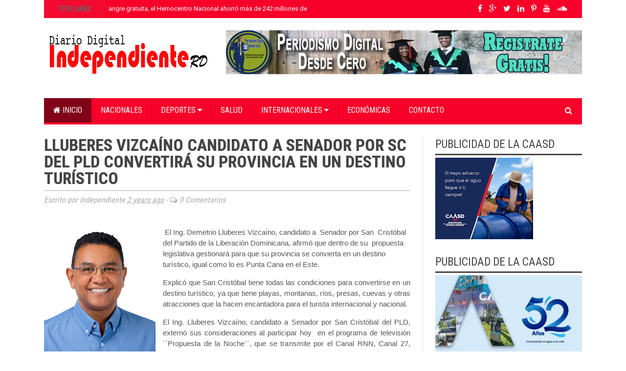

--- FILE ---
content_type: text/html; charset=utf-8
request_url: https://www.google.com/recaptcha/api2/aframe
body_size: 266
content:
<!DOCTYPE HTML><html><head><meta http-equiv="content-type" content="text/html; charset=UTF-8"></head><body><script nonce="srplpDkg0eMCFzMhVE0Vfg">/** Anti-fraud and anti-abuse applications only. See google.com/recaptcha */ try{var clients={'sodar':'https://pagead2.googlesyndication.com/pagead/sodar?'};window.addEventListener("message",function(a){try{if(a.source===window.parent){var b=JSON.parse(a.data);var c=clients[b['id']];if(c){var d=document.createElement('img');d.src=c+b['params']+'&rc='+(localStorage.getItem("rc::a")?sessionStorage.getItem("rc::b"):"");window.document.body.appendChild(d);sessionStorage.setItem("rc::e",parseInt(sessionStorage.getItem("rc::e")||0)+1);localStorage.setItem("rc::h",'1766521712376');}}}catch(b){}});window.parent.postMessage("_grecaptcha_ready", "*");}catch(b){}</script></body></html>

--- FILE ---
content_type: text/javascript; charset=UTF-8
request_url: https://www.independiente.com.do/feeds/posts/default/-/Actualidad?max-results=1&orderby=published&alt=json-in-script&callback=secondmastoras
body_size: 3226
content:
// API callback
secondmastoras({"version":"1.0","encoding":"UTF-8","feed":{"xmlns":"http://www.w3.org/2005/Atom","xmlns$openSearch":"http://a9.com/-/spec/opensearchrss/1.0/","xmlns$blogger":"http://schemas.google.com/blogger/2008","xmlns$georss":"http://www.georss.org/georss","xmlns$gd":"http://schemas.google.com/g/2005","xmlns$thr":"http://purl.org/syndication/thread/1.0","id":{"$t":"tag:blogger.com,1999:blog-4777093639468802313"},"updated":{"$t":"2025-12-23T16:28:10.415-04:00"},"category":[{"term":"Actualidad"},{"term":"Nacionales"},{"term":"Política"},{"term":"Economía"},{"term":"Humanos"},{"term":"Internacionales"},{"term":"Salud"},{"term":"Justicia"},{"term":"Deportes"},{"term":"Arte"},{"term":"Turismo"},{"term":"Educación"},{"term":"Ciencia"},{"term":"Opinión"},{"term":"ActualidadJusticia"},{"term":"Tecnología"},{"term":"Religion"},{"term":"."},{"term":"00"},{"term":"DNCD"},{"term":"Jimaní"},{"term":"usticia"},{"term":"wasa"}],"title":{"type":"text","$t":"Independiente RD"},"subtitle":{"type":"html","$t":"Independiente digital"},"link":[{"rel":"http://schemas.google.com/g/2005#feed","type":"application/atom+xml","href":"https:\/\/www.independiente.com.do\/feeds\/posts\/default"},{"rel":"self","type":"application/atom+xml","href":"https:\/\/www.blogger.com\/feeds\/4777093639468802313\/posts\/default\/-\/Actualidad?alt=json-in-script\u0026max-results=1\u0026orderby=published"},{"rel":"alternate","type":"text/html","href":"https:\/\/www.independiente.com.do\/search\/label\/Actualidad"},{"rel":"hub","href":"http://pubsubhubbub.appspot.com/"},{"rel":"next","type":"application/atom+xml","href":"https:\/\/www.blogger.com\/feeds\/4777093639468802313\/posts\/default\/-\/Actualidad\/-\/Actualidad?alt=json-in-script\u0026start-index=2\u0026max-results=1\u0026orderby=published"}],"author":[{"name":{"$t":"itvlam"},"uri":{"$t":"http:\/\/www.blogger.com\/profile\/07569855194225405097"},"email":{"$t":"noreply@blogger.com"},"gd$image":{"rel":"http://schemas.google.com/g/2005#thumbnail","width":"16","height":"16","src":"https:\/\/img1.blogblog.com\/img\/b16-rounded.gif"}}],"generator":{"version":"7.00","uri":"http://www.blogger.com","$t":"Blogger"},"openSearch$totalResults":{"$t":"17477"},"openSearch$startIndex":{"$t":"1"},"openSearch$itemsPerPage":{"$t":"1"},"entry":[{"id":{"$t":"tag:blogger.com,1999:blog-4777093639468802313.post-6488235923594006961"},"published":{"$t":"2025-12-23T16:19:00.000-04:00"},"updated":{"$t":"2025-12-23T16:19:16.108-04:00"},"category":[{"scheme":"http://www.blogger.com/atom/ns#","term":"Actualidad"},{"scheme":"http://www.blogger.com/atom/ns#","term":"Salud"}],"title":{"type":"text","$t":"Con entrega de sangre gratuita, el Hemocentro Nacional ahorró más de 242 millones de pesos a las familias más pobres en cuatro años "},"content":{"type":"html","$t":"\u003Cp\u003E\u0026nbsp;\u003C\/p\u003E\u003Cdiv class=\"separator\" style=\"clear: both; text-align: center;\"\u003E\u003Ca href=\"https:\/\/blogger.googleusercontent.com\/img\/b\/R29vZ2xl\/AVvXsEht2T-GGhEHTYHDhC2ASBnrs8GRQFkCy28EAvhFKv8mcufu0u1hHUFbd5lhBpNcHS153cz4_6QbFH2Y9rTcavPDnqk_f8Fm1_umuo2Si-0oMOPdRSGWUPGlONTUGe3DkuFwZzu5z6XMhKz-gn65ER3izqItqgdqO5rjDaWHyF6pF5I63-aPk1Buw7GOFZDm\/s1300\/ee7d166f-f3ab-4557-976c-33dd0a19e157.jpg\" imageanchor=\"1\" style=\"clear: left; float: left; margin-bottom: 1em; margin-right: 1em;\"\u003E\u003Cimg border=\"0\" data-original-height=\"731\" data-original-width=\"1300\" height=\"180\" src=\"https:\/\/blogger.googleusercontent.com\/img\/b\/R29vZ2xl\/AVvXsEht2T-GGhEHTYHDhC2ASBnrs8GRQFkCy28EAvhFKv8mcufu0u1hHUFbd5lhBpNcHS153cz4_6QbFH2Y9rTcavPDnqk_f8Fm1_umuo2Si-0oMOPdRSGWUPGlONTUGe3DkuFwZzu5z6XMhKz-gn65ER3izqItqgdqO5rjDaWHyF6pF5I63-aPk1Buw7GOFZDm\/s320\/ee7d166f-f3ab-4557-976c-33dd0a19e157.jpg\" width=\"320\" \/\u003E\u003C\/a\u003E\u003C\/div\u003E\u003Cbr \/\u003E\u003Cspan style=\"font-family: arial; text-align: justify;\"\u003EJunto al Ministerio de Salud Pública, traza nuevos planes con la meta de elevar la donación para salvar más vidas en el venidero año\u003C\/span\u003E\u003Cp\u003E\u003C\/p\u003E\u003Cp style=\"text-align: justify;\"\u003E\u003Cspan style=\"font-family: arial;\"\u003ESanto Domingo Norte, provincia Santo Domingo...El Hemocentro Nacional del Ministerio de Salud Pública ahorró 242 millones 134 mil pesos a familias en situación de vulnerabilidad, en cuatro años de operaciones, con la entrega de sangre y hemoderivados a las personas con menos ingresos.\u003C\/span\u003E\u003C\/p\u003E\u003Cp style=\"text-align: justify;\"\u003E\u003Cspan style=\"font-family: arial;\"\u003ESolo en el presente año entregó 32 mil 806 paquetes globulares, plasma y plaquetas sin costo alguno, eso benefició a millares de familias carentes de recursos para adquirir esos fluidos esenciales para la vida en los bancos privados de sangre\u003C\/span\u003E\u003C\/p\u003E\u003Cp style=\"text-align: justify;\"\u003E\u003Cspan style=\"font-family: arial;\"\u003EEstos y otros datos esta contenidos en un informe presentado por el organismo rector de la Estrategia Nacional de Sangre, el cual detalla que hasta noviembre último del 2025 fueron producidas más de 50\u0026nbsp; mil 586 unidades de glóbulos rojos, plasma y plaquetas, un incremento importante en comparación con los tres años anteriores\u0026nbsp;\u003C\/span\u003E\u003C\/p\u003E\u003Cp style=\"text-align: justify;\"\u003E\u003Cspan style=\"font-family: arial;\"\u003EAlcanzar esa cantidad en la producción de hemoderivados fue posible con la colecta de 38 mil 437 pintas de sangre en jornadas realizadas a nivel nacional, explicó el director general del Hemocentro Nacional, doctor Pedro Sing Ureña\u003C\/span\u003E\u003C\/p\u003E\u003Cp style=\"text-align: justify;\"\u003E\u003Cspan style=\"font-family: arial;\"\u003EAdelantó el fortalecimiento de los esfuerzos, con nuevas acciones y proyectos para potenciar la donación espontánea, gratuita y repetitiva, con el objetivo de lograr que la sangre y sus componentes estén disponibles en el momento oportuno para las personas necesitadas.\u003C\/span\u003E\u003C\/p\u003E\u003Cp style=\"text-align: justify;\"\u003E\u003Cspan style=\"font-family: arial;\"\u003EExplicó que el plan operativo 2026 del Hemocentro Nacional estará sustentado en seis ejes fundamentales: la puesta en marcha de una estrategia de comunicación para motivar la donación sin fines lucrativo, la integración de los modos, como unidades colectoras, la adquisición de unidades móviles\u0026nbsp; que faciliten la donación permanente, la colocación de una unidad fija en el Distrito Nacional para la captación e impulsar la aprobación en el Congreso Nacional del proyecto de Ley de Sangre.\u003C\/span\u003E\u003C\/p\u003E\u003Cp style=\"text-align: justify;\"\u003E\u003Cspan style=\"font-family: arial;\"\u003ESobre la campaña de concienciación para la donación, el ministro de Salud, Víctor Elías Atallah, avanzó que procurará integrar a todos los ministerios del Estado, testimonios de donantes para conquistar a otros y a personalidades destacadas en el arte, los deportes y la comunicación\u0026nbsp;\u003C\/span\u003E\u003C\/p\u003E\u003Cp style=\"text-align: justify;\"\u003E\u003Cspan style=\"font-family: arial;\"\u003E\"Lo que procuramos con esta campaña es aumentar la donación espontánea y permanente para que el paciente no espere por la sangre sino que la sangre espere por el paciente\", puntualizó\u0026nbsp;\u003C\/span\u003E\u003C\/p\u003E\u003Cp style=\"text-align: justify;\"\u003E\u003Cspan style=\"font-family: arial;\"\u003ESobre la Ley de Ssngre, el doctor Pedro Sing la definiió como una normativa esencial para fortalecer la estrategia nacional y agiligar la colecta y entrega, como vía a imprimir mayor eficiencia a la atención oportuna de la demanda a nivel nacional.\u003C\/span\u003E\u003C\/p\u003E\u003Cp style=\"text-align: justify;\"\u003E\u003Cspan style=\"font-family: arial;\"\u003EExplicó que hay al menos una decena de proyectos distintos depositados en las cámaras legislativas, por lo que sugirió escoger los puntos más positivos de cada iniciativa para lograr una ley que satisfaga las necesidades normativas del tema sangre en la República Dominicana.\u003C\/span\u003E\u003C\/p\u003E\u003Cp style=\"text-align: justify;\"\u003E\u003Cspan style=\"font-family: arial;\"\u003EPara donar solo es requerido tener entre 18 y 65 años de edad, los hombres pueden hacerlo hasta cuatro veces al año y las mujeres tres.\u003C\/span\u003E\u003C\/p\u003E\u003Cp style=\"text-align: justify;\"\u003E\u003Cspan style=\"font-family: arial;\"\u003E\"Les pido a todos los dominicanos que se unan a esta jornada por salvar vidas\" concluyó el ministro de Salud Pública.\u003C\/span\u003E\u003C\/p\u003E\u003Cp style=\"text-align: justify;\"\u003E\u003Cspan style=\"font-family: arial;\"\u003EExplicó que el Ministerio mantendrá el trabajo mancomunado con el Servicio Nacional de Salud para asegurar una mayor cobertura de la campaña de colecta y entrega gratuita de sangre.\u003C\/span\u003E\u003C\/p\u003E\u003Cp style=\"text-align: justify;\"\u003E\u003Cspan style=\"font-family: arial;\"\u003EEn ese sentido anticipó que el 2026 será un año muy positivo para la República Dominicana y que abrirán centros de donación de sangre en los entornos de los hospitales, con el esfuerzo colaborativo de las direcciones provinciales\u0026nbsp; y municipales de salud\u003C\/span\u003E\u003C\/p\u003E\u003Cp style=\"text-align: justify;\"\u003E\u003Cspan style=\"font-family: arial;\"\u003ESobre el Hemocentro\u003C\/span\u003E\u003C\/p\u003E\u003Cp style=\"text-align: justify;\"\u003E\u003Cspan style=\"font-family: arial;\"\u003EEl Hemocentro Nacional inicio sus operaciones el 25 de noviembre del año 2021, en esos cuatro años ha elevado a más de 53 mil el banco de donantes fijos\u003C\/span\u003E\u003C\/p\u003E\u003Cp style=\"text-align: justify;\"\u003E\u003Cspan style=\"font-family: arial;\"\u003EHa suscrito 29 acuerdos interinstitucionales para la promoción de la donación y ha impartido 1, 1141 charlas en las que ha sido sensbilizadas 170 mil personas\u003C\/span\u003E\u003C\/p\u003E"},"link":[{"rel":"replies","type":"application/atom+xml","href":"https:\/\/www.independiente.com.do\/feeds\/6488235923594006961\/comments\/default","title":"Enviar comentarios"},{"rel":"replies","type":"text/html","href":"https:\/\/www.independiente.com.do\/2025\/12\/con-entrega-de-sangre-gratuita-el.html#comment-form","title":"0 comentarios"},{"rel":"edit","type":"application/atom+xml","href":"https:\/\/www.blogger.com\/feeds\/4777093639468802313\/posts\/default\/6488235923594006961"},{"rel":"self","type":"application/atom+xml","href":"https:\/\/www.blogger.com\/feeds\/4777093639468802313\/posts\/default\/6488235923594006961"},{"rel":"alternate","type":"text/html","href":"https:\/\/www.independiente.com.do\/2025\/12\/con-entrega-de-sangre-gratuita-el.html","title":"Con entrega de sangre gratuita, el Hemocentro Nacional ahorró más de 242 millones de pesos a las familias más pobres en cuatro años "}],"author":[{"name":{"$t":"Independiente"},"uri":{"$t":"http:\/\/www.blogger.com\/profile\/02149801526869702163"},"email":{"$t":"noreply@blogger.com"},"gd$image":{"rel":"http://schemas.google.com/g/2005#thumbnail","width":"16","height":"16","src":"https:\/\/img1.blogblog.com\/img\/b16-rounded.gif"}}],"media$thumbnail":{"xmlns$media":"http://search.yahoo.com/mrss/","url":"https:\/\/blogger.googleusercontent.com\/img\/b\/R29vZ2xl\/AVvXsEht2T-GGhEHTYHDhC2ASBnrs8GRQFkCy28EAvhFKv8mcufu0u1hHUFbd5lhBpNcHS153cz4_6QbFH2Y9rTcavPDnqk_f8Fm1_umuo2Si-0oMOPdRSGWUPGlONTUGe3DkuFwZzu5z6XMhKz-gn65ER3izqItqgdqO5rjDaWHyF6pF5I63-aPk1Buw7GOFZDm\/s72-c\/ee7d166f-f3ab-4557-976c-33dd0a19e157.jpg","height":"72","width":"72"},"thr$total":{"$t":"0"}}]}});

--- FILE ---
content_type: text/plain
request_url: https://www.google-analytics.com/j/collect?v=1&_v=j102&a=1057595664&t=pageview&_s=1&dl=https%3A%2F%2Fwww.independiente.com.do%2F2023%2F08%2Flluberes-vizcaino-candidato-senador-por.html&ul=en-us%40posix&dt=LLuberes%20Vizca%C3%ADno%20candidato%20a%20Senador%20por%20SC%20del%20PLD%20convertir%C3%A1%20su%20provincia%20en%20un%20destino%20tur%C3%ADstico%20%7C%20Independiente%20RD&sr=1280x720&vp=1280x720&_u=IEBAAEABAAAAACAAI~&jid=1251515087&gjid=691780537&cid=760024493.1766521706&tid=UA-57127951-7&_gid=443409419.1766521706&_r=1&_slc=1&z=715594898
body_size: -453
content:
2,cG-6YWM8LR82D

--- FILE ---
content_type: text/javascript; charset=UTF-8
request_url: https://www.independiente.com.do/feeds/posts/default?max-results=5&orderby=published&alt=json-in-script&callback=recentposts
body_size: 12724
content:
// API callback
recentposts({"version":"1.0","encoding":"UTF-8","feed":{"xmlns":"http://www.w3.org/2005/Atom","xmlns$openSearch":"http://a9.com/-/spec/opensearchrss/1.0/","xmlns$blogger":"http://schemas.google.com/blogger/2008","xmlns$georss":"http://www.georss.org/georss","xmlns$gd":"http://schemas.google.com/g/2005","xmlns$thr":"http://purl.org/syndication/thread/1.0","id":{"$t":"tag:blogger.com,1999:blog-4777093639468802313"},"updated":{"$t":"2025-12-23T16:28:10.415-04:00"},"category":[{"term":"Actualidad"},{"term":"Nacionales"},{"term":"Política"},{"term":"Economía"},{"term":"Humanos"},{"term":"Internacionales"},{"term":"Salud"},{"term":"Justicia"},{"term":"Deportes"},{"term":"Arte"},{"term":"Turismo"},{"term":"Educación"},{"term":"Ciencia"},{"term":"Opinión"},{"term":"ActualidadJusticia"},{"term":"Tecnología"},{"term":"Religion"},{"term":"."},{"term":"00"},{"term":"DNCD"},{"term":"Jimaní"},{"term":"usticia"},{"term":"wasa"}],"title":{"type":"text","$t":"Independiente RD"},"subtitle":{"type":"html","$t":"Independiente digital"},"link":[{"rel":"http://schemas.google.com/g/2005#feed","type":"application/atom+xml","href":"https:\/\/www.independiente.com.do\/feeds\/posts\/default"},{"rel":"self","type":"application/atom+xml","href":"https:\/\/www.blogger.com\/feeds\/4777093639468802313\/posts\/default?alt=json-in-script\u0026max-results=5\u0026orderby=published"},{"rel":"alternate","type":"text/html","href":"https:\/\/www.independiente.com.do\/"},{"rel":"hub","href":"http://pubsubhubbub.appspot.com/"},{"rel":"next","type":"application/atom+xml","href":"https:\/\/www.blogger.com\/feeds\/4777093639468802313\/posts\/default?alt=json-in-script\u0026start-index=6\u0026max-results=5\u0026orderby=published"}],"author":[{"name":{"$t":"itvlam"},"uri":{"$t":"http:\/\/www.blogger.com\/profile\/07569855194225405097"},"email":{"$t":"noreply@blogger.com"},"gd$image":{"rel":"http://schemas.google.com/g/2005#thumbnail","width":"16","height":"16","src":"https:\/\/img1.blogblog.com\/img\/b16-rounded.gif"}}],"generator":{"version":"7.00","uri":"http://www.blogger.com","$t":"Blogger"},"openSearch$totalResults":{"$t":"27080"},"openSearch$startIndex":{"$t":"1"},"openSearch$itemsPerPage":{"$t":"5"},"entry":[{"id":{"$t":"tag:blogger.com,1999:blog-4777093639468802313.post-6488235923594006961"},"published":{"$t":"2025-12-23T16:19:00.000-04:00"},"updated":{"$t":"2025-12-23T16:19:16.108-04:00"},"category":[{"scheme":"http://www.blogger.com/atom/ns#","term":"Actualidad"},{"scheme":"http://www.blogger.com/atom/ns#","term":"Salud"}],"title":{"type":"text","$t":"Con entrega de sangre gratuita, el Hemocentro Nacional ahorró más de 242 millones de pesos a las familias más pobres en cuatro años "},"content":{"type":"html","$t":"\u003Cp\u003E\u0026nbsp;\u003C\/p\u003E\u003Cdiv class=\"separator\" style=\"clear: both; text-align: center;\"\u003E\u003Ca href=\"https:\/\/blogger.googleusercontent.com\/img\/b\/R29vZ2xl\/AVvXsEht2T-GGhEHTYHDhC2ASBnrs8GRQFkCy28EAvhFKv8mcufu0u1hHUFbd5lhBpNcHS153cz4_6QbFH2Y9rTcavPDnqk_f8Fm1_umuo2Si-0oMOPdRSGWUPGlONTUGe3DkuFwZzu5z6XMhKz-gn65ER3izqItqgdqO5rjDaWHyF6pF5I63-aPk1Buw7GOFZDm\/s1300\/ee7d166f-f3ab-4557-976c-33dd0a19e157.jpg\" imageanchor=\"1\" style=\"clear: left; float: left; margin-bottom: 1em; margin-right: 1em;\"\u003E\u003Cimg border=\"0\" data-original-height=\"731\" data-original-width=\"1300\" height=\"180\" src=\"https:\/\/blogger.googleusercontent.com\/img\/b\/R29vZ2xl\/AVvXsEht2T-GGhEHTYHDhC2ASBnrs8GRQFkCy28EAvhFKv8mcufu0u1hHUFbd5lhBpNcHS153cz4_6QbFH2Y9rTcavPDnqk_f8Fm1_umuo2Si-0oMOPdRSGWUPGlONTUGe3DkuFwZzu5z6XMhKz-gn65ER3izqItqgdqO5rjDaWHyF6pF5I63-aPk1Buw7GOFZDm\/s320\/ee7d166f-f3ab-4557-976c-33dd0a19e157.jpg\" width=\"320\" \/\u003E\u003C\/a\u003E\u003C\/div\u003E\u003Cbr \/\u003E\u003Cspan style=\"font-family: arial; text-align: justify;\"\u003EJunto al Ministerio de Salud Pública, traza nuevos planes con la meta de elevar la donación para salvar más vidas en el venidero año\u003C\/span\u003E\u003Cp\u003E\u003C\/p\u003E\u003Cp style=\"text-align: justify;\"\u003E\u003Cspan style=\"font-family: arial;\"\u003ESanto Domingo Norte, provincia Santo Domingo...El Hemocentro Nacional del Ministerio de Salud Pública ahorró 242 millones 134 mil pesos a familias en situación de vulnerabilidad, en cuatro años de operaciones, con la entrega de sangre y hemoderivados a las personas con menos ingresos.\u003C\/span\u003E\u003C\/p\u003E\u003Cp style=\"text-align: justify;\"\u003E\u003Cspan style=\"font-family: arial;\"\u003ESolo en el presente año entregó 32 mil 806 paquetes globulares, plasma y plaquetas sin costo alguno, eso benefició a millares de familias carentes de recursos para adquirir esos fluidos esenciales para la vida en los bancos privados de sangre\u003C\/span\u003E\u003C\/p\u003E\u003Cp style=\"text-align: justify;\"\u003E\u003Cspan style=\"font-family: arial;\"\u003EEstos y otros datos esta contenidos en un informe presentado por el organismo rector de la Estrategia Nacional de Sangre, el cual detalla que hasta noviembre último del 2025 fueron producidas más de 50\u0026nbsp; mil 586 unidades de glóbulos rojos, plasma y plaquetas, un incremento importante en comparación con los tres años anteriores\u0026nbsp;\u003C\/span\u003E\u003C\/p\u003E\u003Cp style=\"text-align: justify;\"\u003E\u003Cspan style=\"font-family: arial;\"\u003EAlcanzar esa cantidad en la producción de hemoderivados fue posible con la colecta de 38 mil 437 pintas de sangre en jornadas realizadas a nivel nacional, explicó el director general del Hemocentro Nacional, doctor Pedro Sing Ureña\u003C\/span\u003E\u003C\/p\u003E\u003Cp style=\"text-align: justify;\"\u003E\u003Cspan style=\"font-family: arial;\"\u003EAdelantó el fortalecimiento de los esfuerzos, con nuevas acciones y proyectos para potenciar la donación espontánea, gratuita y repetitiva, con el objetivo de lograr que la sangre y sus componentes estén disponibles en el momento oportuno para las personas necesitadas.\u003C\/span\u003E\u003C\/p\u003E\u003Cp style=\"text-align: justify;\"\u003E\u003Cspan style=\"font-family: arial;\"\u003EExplicó que el plan operativo 2026 del Hemocentro Nacional estará sustentado en seis ejes fundamentales: la puesta en marcha de una estrategia de comunicación para motivar la donación sin fines lucrativo, la integración de los modos, como unidades colectoras, la adquisición de unidades móviles\u0026nbsp; que faciliten la donación permanente, la colocación de una unidad fija en el Distrito Nacional para la captación e impulsar la aprobación en el Congreso Nacional del proyecto de Ley de Sangre.\u003C\/span\u003E\u003C\/p\u003E\u003Cp style=\"text-align: justify;\"\u003E\u003Cspan style=\"font-family: arial;\"\u003ESobre la campaña de concienciación para la donación, el ministro de Salud, Víctor Elías Atallah, avanzó que procurará integrar a todos los ministerios del Estado, testimonios de donantes para conquistar a otros y a personalidades destacadas en el arte, los deportes y la comunicación\u0026nbsp;\u003C\/span\u003E\u003C\/p\u003E\u003Cp style=\"text-align: justify;\"\u003E\u003Cspan style=\"font-family: arial;\"\u003E\"Lo que procuramos con esta campaña es aumentar la donación espontánea y permanente para que el paciente no espere por la sangre sino que la sangre espere por el paciente\", puntualizó\u0026nbsp;\u003C\/span\u003E\u003C\/p\u003E\u003Cp style=\"text-align: justify;\"\u003E\u003Cspan style=\"font-family: arial;\"\u003ESobre la Ley de Ssngre, el doctor Pedro Sing la definiió como una normativa esencial para fortalecer la estrategia nacional y agiligar la colecta y entrega, como vía a imprimir mayor eficiencia a la atención oportuna de la demanda a nivel nacional.\u003C\/span\u003E\u003C\/p\u003E\u003Cp style=\"text-align: justify;\"\u003E\u003Cspan style=\"font-family: arial;\"\u003EExplicó que hay al menos una decena de proyectos distintos depositados en las cámaras legislativas, por lo que sugirió escoger los puntos más positivos de cada iniciativa para lograr una ley que satisfaga las necesidades normativas del tema sangre en la República Dominicana.\u003C\/span\u003E\u003C\/p\u003E\u003Cp style=\"text-align: justify;\"\u003E\u003Cspan style=\"font-family: arial;\"\u003EPara donar solo es requerido tener entre 18 y 65 años de edad, los hombres pueden hacerlo hasta cuatro veces al año y las mujeres tres.\u003C\/span\u003E\u003C\/p\u003E\u003Cp style=\"text-align: justify;\"\u003E\u003Cspan style=\"font-family: arial;\"\u003E\"Les pido a todos los dominicanos que se unan a esta jornada por salvar vidas\" concluyó el ministro de Salud Pública.\u003C\/span\u003E\u003C\/p\u003E\u003Cp style=\"text-align: justify;\"\u003E\u003Cspan style=\"font-family: arial;\"\u003EExplicó que el Ministerio mantendrá el trabajo mancomunado con el Servicio Nacional de Salud para asegurar una mayor cobertura de la campaña de colecta y entrega gratuita de sangre.\u003C\/span\u003E\u003C\/p\u003E\u003Cp style=\"text-align: justify;\"\u003E\u003Cspan style=\"font-family: arial;\"\u003EEn ese sentido anticipó que el 2026 será un año muy positivo para la República Dominicana y que abrirán centros de donación de sangre en los entornos de los hospitales, con el esfuerzo colaborativo de las direcciones provinciales\u0026nbsp; y municipales de salud\u003C\/span\u003E\u003C\/p\u003E\u003Cp style=\"text-align: justify;\"\u003E\u003Cspan style=\"font-family: arial;\"\u003ESobre el Hemocentro\u003C\/span\u003E\u003C\/p\u003E\u003Cp style=\"text-align: justify;\"\u003E\u003Cspan style=\"font-family: arial;\"\u003EEl Hemocentro Nacional inicio sus operaciones el 25 de noviembre del año 2021, en esos cuatro años ha elevado a más de 53 mil el banco de donantes fijos\u003C\/span\u003E\u003C\/p\u003E\u003Cp style=\"text-align: justify;\"\u003E\u003Cspan style=\"font-family: arial;\"\u003EHa suscrito 29 acuerdos interinstitucionales para la promoción de la donación y ha impartido 1, 1141 charlas en las que ha sido sensbilizadas 170 mil personas\u003C\/span\u003E\u003C\/p\u003E"},"link":[{"rel":"replies","type":"application/atom+xml","href":"https:\/\/www.independiente.com.do\/feeds\/6488235923594006961\/comments\/default","title":"Enviar comentarios"},{"rel":"replies","type":"text/html","href":"https:\/\/www.independiente.com.do\/2025\/12\/con-entrega-de-sangre-gratuita-el.html#comment-form","title":"0 comentarios"},{"rel":"edit","type":"application/atom+xml","href":"https:\/\/www.blogger.com\/feeds\/4777093639468802313\/posts\/default\/6488235923594006961"},{"rel":"self","type":"application/atom+xml","href":"https:\/\/www.blogger.com\/feeds\/4777093639468802313\/posts\/default\/6488235923594006961"},{"rel":"alternate","type":"text/html","href":"https:\/\/www.independiente.com.do\/2025\/12\/con-entrega-de-sangre-gratuita-el.html","title":"Con entrega de sangre gratuita, el Hemocentro Nacional ahorró más de 242 millones de pesos a las familias más pobres en cuatro años "}],"author":[{"name":{"$t":"Independiente"},"uri":{"$t":"http:\/\/www.blogger.com\/profile\/02149801526869702163"},"email":{"$t":"noreply@blogger.com"},"gd$image":{"rel":"http://schemas.google.com/g/2005#thumbnail","width":"16","height":"16","src":"https:\/\/img1.blogblog.com\/img\/b16-rounded.gif"}}],"media$thumbnail":{"xmlns$media":"http://search.yahoo.com/mrss/","url":"https:\/\/blogger.googleusercontent.com\/img\/b\/R29vZ2xl\/AVvXsEht2T-GGhEHTYHDhC2ASBnrs8GRQFkCy28EAvhFKv8mcufu0u1hHUFbd5lhBpNcHS153cz4_6QbFH2Y9rTcavPDnqk_f8Fm1_umuo2Si-0oMOPdRSGWUPGlONTUGe3DkuFwZzu5z6XMhKz-gn65ER3izqItqgdqO5rjDaWHyF6pF5I63-aPk1Buw7GOFZDm\/s72-c\/ee7d166f-f3ab-4557-976c-33dd0a19e157.jpg","height":"72","width":"72"},"thr$total":{"$t":"0"}},{"id":{"$t":"tag:blogger.com,1999:blog-4777093639468802313.post-8532731934064546066"},"published":{"$t":"2025-12-22T15:37:00.000-04:00"},"updated":{"$t":"2025-12-22T15:37:23.992-04:00"},"category":[{"scheme":"http://www.blogger.com/atom/ns#","term":"Actualidad"},{"scheme":"http://www.blogger.com/atom/ns#","term":"Salud"}],"title":{"type":"text","$t":"Más de 46,000 personas accedieron a servicios médicos gratuitos a través de las jornadas \"Más Salud y Bienestar"},"content":{"type":"html","$t":"\u003Cp\u003E\u003C\/p\u003E\u003Cdiv class=\"separator\" style=\"clear: both; text-align: center;\"\u003E\u003Ca href=\"https:\/\/blogger.googleusercontent.com\/img\/b\/R29vZ2xl\/AVvXsEjYonIa-mZarniQ4Z7TDaqHOp2M4fxfdCgWCtdBVaWeGS1CMKGkkMAZNQB5WoP6nXB9AnV9uUpXIC7yDx9kvX0OsW4Pn8BikCxB-vVbQYfvRzR0jrNKDjM9WufCTEgIDsRTDPc20_nelAVeHDda_gzIGD1nqqsHHv3Sh8enH1YUFKc5ZqFUwrXhlAAyO93h\/s1280\/thumbnail_WhatsApp%20Image%202025-12-22%20at%2011.35.06%20AM%20(1).jpg\" imageanchor=\"1\" style=\"clear: left; float: left; margin-bottom: 1em; margin-right: 1em;\"\u003E\u003Cimg border=\"0\" data-original-height=\"846\" data-original-width=\"1280\" height=\"212\" src=\"https:\/\/blogger.googleusercontent.com\/img\/b\/R29vZ2xl\/AVvXsEjYonIa-mZarniQ4Z7TDaqHOp2M4fxfdCgWCtdBVaWeGS1CMKGkkMAZNQB5WoP6nXB9AnV9uUpXIC7yDx9kvX0OsW4Pn8BikCxB-vVbQYfvRzR0jrNKDjM9WufCTEgIDsRTDPc20_nelAVeHDda_gzIGD1nqqsHHv3Sh8enH1YUFKc5ZqFUwrXhlAAyO93h\/s320\/thumbnail_WhatsApp%20Image%202025-12-22%20at%2011.35.06%20AM%20(1).jpg\" width=\"320\" \/\u003E\u003C\/a\u003E\u003C\/div\u003E\u003Cbr \/\u003E\u0026nbsp;\u003Cspan style=\"background-color: white; font-family: arial; text-align: justify;\"\u003ESanto Domingo. – La jornada médica “Más Salud y Bienestar”, impactó a más de 46 mil personas en las 10 provincias que fueron visitadas durante el 2025. \u0026nbsp; \u0026nbsp; \u0026nbsp;El programa que busca acercar los servicios de salud a comunidades en condiciones de vulnerabilidad, facilitó el acceso gratuito y oportuno de atención médica integral a miles de familias.\u003C\/span\u003E\u003Cp\u003E\u003C\/p\u003E\u003Cdiv class=\"x_elementToProof\" style=\"background-color: white; border: 0px; font-feature-settings: inherit; font-kerning: inherit; font-language-override: inherit; font-optical-sizing: inherit; font-size-adjust: inherit; font-stretch: inherit; font-variant-alternates: inherit; font-variant-east-asian: inherit; font-variant-emoji: inherit; font-variant-numeric: inherit; font-variant-position: inherit; font-variation-settings: inherit; line-height: inherit; margin: 0px; padding: 0px; text-align: justify; vertical-align: baseline;\"\u003E\u003Cspan style=\"font-family: arial;\"\u003EEsta jornada impulsada por el Ministerio de Salud, bajo el liderazgo del ministro Víctor Atallah, desde febrero y hasta diciembre, logró impactar directamente a unas 46,089 personas en 10 provincias del país: Duarte, San Juan, La Altagracia, Santo Domingo Este (Los Mina), Barahona, Santiago, Bonao, San José de Ocoa, San Cristóbal, Santo Domingo Oeste (Los Alcarrizos). Estas provincias fueron seleccionadas en base a criterios epidemiológicos, geográficos y sociales.\u003C\/span\u003E\u003C\/div\u003E\u003Cdiv class=\"x_elementToProof\" style=\"background-color: white; border: 0px; font-feature-settings: inherit; font-kerning: inherit; font-language-override: inherit; font-optical-sizing: inherit; font-size-adjust: inherit; font-stretch: inherit; font-variant-alternates: inherit; font-variant-east-asian: inherit; font-variant-emoji: inherit; font-variant-numeric: inherit; font-variant-position: inherit; font-variation-settings: inherit; line-height: inherit; margin: 0px; padding: 0px; text-align: justify; vertical-align: baseline;\"\u003E\u003Cspan style=\"font-family: arial;\"\u003E\u003Cbr \/\u003E\u003C\/span\u003E\u003C\/div\u003E\u003Cdiv class=\"x_elementToProof\" style=\"background-color: white; border: 0px; font-feature-settings: inherit; font-kerning: inherit; font-language-override: inherit; font-optical-sizing: inherit; font-size-adjust: inherit; font-stretch: inherit; font-variant-alternates: inherit; font-variant-east-asian: inherit; font-variant-emoji: inherit; font-variant-numeric: inherit; font-variant-position: inherit; font-variation-settings: inherit; line-height: inherit; margin: 0px; padding: 0px; text-align: justify; vertical-align: baseline;\"\u003E\u003Cspan style=\"font-family: arial;\"\u003EEste programa representa una intervención sostenida y estratégica iniciada en febrero de este año, que apuesta por la prevención, el seguimiento y la educación en salud.\u003C\/span\u003E\u003C\/div\u003E\u003Cdiv class=\"x_elementToProof\" style=\"background-color: white; border: 0px; font-feature-settings: inherit; font-kerning: inherit; font-language-override: inherit; font-optical-sizing: inherit; font-size-adjust: inherit; font-stretch: inherit; font-variant-alternates: inherit; font-variant-east-asian: inherit; font-variant-emoji: inherit; font-variant-numeric: inherit; font-variant-position: inherit; font-variation-settings: inherit; line-height: inherit; margin: 0px; padding: 0px; text-align: justify; vertical-align: baseline;\"\u003E\u003Cspan style=\"font-family: arial;\"\u003E\u003Cbr \/\u003E\u003C\/span\u003E\u003C\/div\u003E\u003Cdiv class=\"x_elementToProof\" style=\"background-color: white; border: 0px; font-feature-settings: inherit; font-kerning: inherit; font-language-override: inherit; font-optical-sizing: inherit; font-size-adjust: inherit; font-stretch: inherit; font-variant-alternates: inherit; font-variant-east-asian: inherit; font-variant-emoji: inherit; font-variant-numeric: inherit; font-variant-position: inherit; font-variation-settings: inherit; line-height: inherit; margin: 0px; padding: 0px; text-align: justify; vertical-align: baseline;\"\u003E\u003Cspan style=\"font-family: arial;\"\u003EDurante este período, se brindaron 15,543 consultas médicas, cubriendo diversas especialidades y necesidades de salud primaria.\u0026nbsp;\u003C\/span\u003E\u003C\/div\u003E\u003Cdiv class=\"x_elementToProof\" style=\"background-color: white; border: 0px; font-feature-settings: inherit; font-kerning: inherit; font-language-override: inherit; font-optical-sizing: inherit; font-size-adjust: inherit; font-stretch: inherit; font-variant-alternates: inherit; font-variant-east-asian: inherit; font-variant-emoji: inherit; font-variant-numeric: inherit; font-variant-position: inherit; font-variation-settings: inherit; line-height: inherit; margin: 0px; padding: 0px; text-align: justify; vertical-align: baseline;\"\u003E\u003Cspan style=\"font-family: arial;\"\u003E\u003Cbr \/\u003E\u003C\/span\u003E\u003C\/div\u003E\u003Cdiv class=\"x_elementToProof\" style=\"background-color: white; border: 0px; font-feature-settings: inherit; font-kerning: inherit; font-language-override: inherit; font-optical-sizing: inherit; font-size-adjust: inherit; font-stretch: inherit; font-variant-alternates: inherit; font-variant-east-asian: inherit; font-variant-emoji: inherit; font-variant-numeric: inherit; font-variant-position: inherit; font-variation-settings: inherit; line-height: inherit; margin: 0px; padding: 0px; text-align: justify; vertical-align: baseline;\"\u003E\u003Cspan style=\"font-family: arial;\"\u003EEstas personas accedieron a chequeos integrales de cardio metabólico, ginecología, pediatría, optometría, odontología, dermatología, entre otros servicios.\u0026nbsp;\u003C\/span\u003E\u003C\/div\u003E\u003Cdiv class=\"x_elementToProof\" style=\"background-color: white; border: 0px; font-feature-settings: inherit; font-kerning: inherit; font-language-override: inherit; font-optical-sizing: inherit; font-size-adjust: inherit; font-stretch: inherit; font-variant-alternates: inherit; font-variant-east-asian: inherit; font-variant-emoji: inherit; font-variant-numeric: inherit; font-variant-position: inherit; font-variation-settings: inherit; line-height: inherit; margin: 0px; padding: 0px; text-align: justify; vertical-align: baseline;\"\u003E\u003Cspan style=\"font-family: arial;\"\u003E\u003Cbr \/\u003E\u003C\/span\u003E\u003C\/div\u003E\u003Cdiv class=\"x_elementToProof\" style=\"background-color: white; border: 0px; font-feature-settings: inherit; font-kerning: inherit; font-language-override: inherit; font-optical-sizing: inherit; font-size-adjust: inherit; font-stretch: inherit; font-variant-alternates: inherit; font-variant-east-asian: inherit; font-variant-emoji: inherit; font-variant-numeric: inherit; font-variant-position: inherit; font-variation-settings: inherit; line-height: inherit; margin: 0px; padding: 0px; text-align: justify; vertical-align: baseline;\"\u003E\u003Cspan style=\"font-family: arial;\"\u003EA manera de fortalecer las atenciones médicas se realizan análisis de laboratorio y estudios de imágenes especializados como sonó-mamografía, mamografía y electrocardiograma, lo que permitió identificar y tratar tempranamente enfermedades crónicas no transmisibles y enfermedades catastróficas como cáncer de mama y de próstata reduciendo riesgos a corto plazo.\u003C\/span\u003E\u003C\/div\u003E\u003Cdiv class=\"x_elementToProof\" style=\"background-color: white; border: 0px; font-feature-settings: inherit; font-kerning: inherit; font-language-override: inherit; font-optical-sizing: inherit; font-size-adjust: inherit; font-stretch: inherit; font-variant-alternates: inherit; font-variant-east-asian: inherit; font-variant-emoji: inherit; font-variant-numeric: inherit; font-variant-position: inherit; font-variation-settings: inherit; line-height: inherit; margin: 0px; padding: 0px; text-align: justify; vertical-align: baseline;\"\u003E\u003Cspan style=\"font-family: arial;\"\u003E\u003Cbr \/\u003E\u003C\/span\u003E\u003C\/div\u003E\u003Cdiv class=\"x_elementToProof\" style=\"background-color: white; border: 0px; font-feature-settings: inherit; font-kerning: inherit; font-language-override: inherit; font-optical-sizing: inherit; font-size-adjust: inherit; font-stretch: inherit; font-variant-alternates: inherit; font-variant-east-asian: inherit; font-variant-emoji: inherit; font-variant-numeric: inherit; font-variant-position: inherit; font-variation-settings: inherit; line-height: inherit; margin: 0px; padding: 0px; text-align: justify; vertical-align: baseline;\"\u003E\u003Cspan style=\"font-family: arial;\"\u003ELas áreas más demandadas fueron medicina general, cardio metabólico con 4,426 consultas, dermatología con 2,691 y pediatría con 2,245 lo cual refleja una alta necesidad de atención primaria.\u003C\/span\u003E\u003C\/div\u003E\u003Cdiv class=\"x_elementToProof\" style=\"background-color: white; border: 0px; font-feature-settings: inherit; font-kerning: inherit; font-language-override: inherit; font-optical-sizing: inherit; font-size-adjust: inherit; font-stretch: inherit; font-variant-alternates: inherit; font-variant-east-asian: inherit; font-variant-emoji: inherit; font-variant-numeric: inherit; font-variant-position: inherit; font-variation-settings: inherit; line-height: inherit; margin: 0px; padding: 0px; text-align: justify; vertical-align: baseline;\"\u003E\u003Cspan style=\"font-family: arial;\"\u003E\u003Cbr \/\u003E\u003C\/span\u003E\u003C\/div\u003E\u003Cdiv class=\"x_elementToProof\" style=\"background-color: white; border: 0px; font-feature-settings: inherit; font-kerning: inherit; font-language-override: inherit; font-optical-sizing: inherit; font-size-adjust: inherit; font-stretch: inherit; font-variant-alternates: inherit; font-variant-east-asian: inherit; font-variant-emoji: inherit; font-variant-numeric: inherit; font-variant-position: inherit; font-variation-settings: inherit; line-height: inherit; margin: 0px; padding: 0px; text-align: justify; vertical-align: baseline;\"\u003E\u003Cspan style=\"font-family: arial;\"\u003EUn componente clave ha sido la referencia y seguimiento de pacientes con condiciones crónicas al primer nivel de atención, bajo la estrategia HEARTS, donde se les garantiza seguimiento, medicamentos gratuitos y la creación de un historial clínico integral.\u003C\/span\u003E\u003C\/div\u003E\u003Cdiv class=\"x_elementToProof\" style=\"background-color: white; border: 0px; font-feature-settings: inherit; font-kerning: inherit; font-language-override: inherit; font-optical-sizing: inherit; font-size-adjust: inherit; font-stretch: inherit; font-variant-alternates: inherit; font-variant-east-asian: inherit; font-variant-emoji: inherit; font-variant-numeric: inherit; font-variant-position: inherit; font-variation-settings: inherit; line-height: inherit; margin: 0px; padding: 0px; text-align: justify; vertical-align: baseline;\"\u003E\u003Cspan style=\"font-family: arial;\"\u003E\u003Cbr \/\u003E\u003C\/span\u003E\u003C\/div\u003E\u003Cdiv class=\"x_elementToProof\" style=\"background-color: white; border: 0px; font-feature-settings: inherit; font-kerning: inherit; font-language-override: inherit; font-optical-sizing: inherit; font-size-adjust: inherit; font-stretch: inherit; font-variant-alternates: inherit; font-variant-east-asian: inherit; font-variant-emoji: inherit; font-variant-numeric: inherit; font-variant-position: inherit; font-variation-settings: inherit; line-height: inherit; margin: 0px; padding: 0px; text-align: justify; vertical-align: baseline;\"\u003E\u003Cspan style=\"font-family: arial;\"\u003ELa estrategia Más Salud y Bienestar (estrategia HEART), permitió la captación de 2,344 pacientes hasta la fecha, evidenciando que esta iniciativa constituye un eje clave para el manejo integral de las enfermedades crónicas no transmisibles, así como una oportunidad para fortalecer y expandir las acciones de prevención cardiovascular.\u003C\/span\u003E\u003C\/div\u003E\u003Cdiv class=\"x_elementToProof\" style=\"background-color: white; border: 0px; font-feature-settings: inherit; font-kerning: inherit; font-language-override: inherit; font-optical-sizing: inherit; font-size-adjust: inherit; font-stretch: inherit; font-variant-alternates: inherit; font-variant-east-asian: inherit; font-variant-emoji: inherit; font-variant-numeric: inherit; font-variant-position: inherit; font-variation-settings: inherit; line-height: inherit; margin: 0px; padding: 0px; text-align: justify; vertical-align: baseline;\"\u003E\u003Cspan style=\"font-family: arial;\"\u003E\u003Cbr \/\u003E\u003C\/span\u003E\u003C\/div\u003E\u003Cdiv class=\"x_elementToProof\" style=\"background-color: white; border: 0px; font-feature-settings: inherit; font-kerning: inherit; font-language-override: inherit; font-optical-sizing: inherit; font-size-adjust: inherit; font-stretch: inherit; font-variant-alternates: inherit; font-variant-east-asian: inherit; font-variant-emoji: inherit; font-variant-numeric: inherit; font-variant-position: inherit; font-variation-settings: inherit; line-height: inherit; margin: 0px; padding: 0px; text-align: justify; vertical-align: baseline;\"\u003E\u003Cspan style=\"font-family: arial;\"\u003EOtras consultas médicas realizadas fueron 1,907 en oftalmología y optometría, 1,451 en odontología, 1,300 en ginecología      y 133 en urología.\u003C\/span\u003E\u003C\/div\u003E\u003Cdiv class=\"x_elementToProof\" style=\"background-color: white; border: 0px; font-feature-settings: inherit; font-kerning: inherit; font-language-override: inherit; font-optical-sizing: inherit; font-size-adjust: inherit; font-stretch: inherit; font-variant-alternates: inherit; font-variant-east-asian: inherit; font-variant-emoji: inherit; font-variant-numeric: inherit; font-variant-position: inherit; font-variation-settings: inherit; line-height: inherit; margin: 0px; padding: 0px; text-align: justify; vertical-align: baseline;\"\u003E\u003Cspan style=\"font-family: arial;\"\u003E\u003Cbr \/\u003E\u003C\/span\u003E\u003C\/div\u003E\u003Cdiv class=\"x_elementToProof\" style=\"background-color: white; border: 0px; font-feature-settings: inherit; font-kerning: inherit; font-language-override: inherit; font-optical-sizing: inherit; font-size-adjust: inherit; font-stretch: inherit; font-variant-alternates: inherit; font-variant-east-asian: inherit; font-variant-emoji: inherit; font-variant-numeric: inherit; font-variant-position: inherit; font-variation-settings: inherit; line-height: inherit; margin: 0px; padding: 0px; text-align: justify; vertical-align: baseline;\"\u003E\u003Cspan style=\"font-family: arial;\"\u003EAdemás, se realizaron 2,393 pruebas diagnósticas, entre ellas 560 sonomamografías, 612 electrocardiogramas, 646 sonografías y 575 mamoografías.\u0026nbsp;\u003C\/span\u003E\u003C\/div\u003E\u003Cdiv class=\"x_elementToProof\" style=\"background-color: white; border: 0px; font-feature-settings: inherit; font-kerning: inherit; font-language-override: inherit; font-optical-sizing: inherit; font-size-adjust: inherit; font-stretch: inherit; font-variant-alternates: inherit; font-variant-east-asian: inherit; font-variant-emoji: inherit; font-variant-numeric: inherit; font-variant-position: inherit; font-variation-settings: inherit; line-height: inherit; margin: 0px; padding: 0px; text-align: justify; vertical-align: baseline;\"\u003E\u003Cspan style=\"font-family: arial;\"\u003E\u003Cbr \/\u003E\u003C\/span\u003E\u003C\/div\u003E\u003Cdiv class=\"x_elementToProof\" style=\"background-color: white; border: 0px; font-feature-settings: inherit; font-kerning: inherit; font-language-override: inherit; font-optical-sizing: inherit; font-size-adjust: inherit; font-stretch: inherit; font-variant-alternates: inherit; font-variant-east-asian: inherit; font-variant-emoji: inherit; font-variant-numeric: inherit; font-variant-position: inherit; font-variation-settings: inherit; line-height: inherit; margin: 0px; padding: 0px; text-align: justify; vertical-align: baseline;\"\u003E\u003Cspan style=\"font-family: arial;\"\u003ELos electrocardiogramas se posicionaron como las pruebas diagnósticas más solicitadas, tanto por indicación médica como por demanda de los pacientes, lo que evidencia una alta preocupación por la salud cardiovascular, especialmente entre adultos mayores y personas con diagnóstico de hipertensión arterial.\u003C\/span\u003E\u003C\/div\u003E\u003Cdiv class=\"x_elementToProof\" style=\"background-color: white; border: 0px; font-feature-settings: inherit; font-kerning: inherit; font-language-override: inherit; font-optical-sizing: inherit; font-size-adjust: inherit; font-stretch: inherit; font-variant-alternates: inherit; font-variant-east-asian: inherit; font-variant-emoji: inherit; font-variant-numeric: inherit; font-variant-position: inherit; font-variation-settings: inherit; line-height: inherit; margin: 0px; padding: 0px; text-align: justify; vertical-align: baseline;\"\u003E\u003Cspan style=\"font-family: arial;\"\u003E\u003Cbr \/\u003E\u003C\/span\u003E\u003C\/div\u003E\u003Cdiv class=\"x_elementToProof\" style=\"background-color: white; border: 0px; font-feature-settings: inherit; font-kerning: inherit; font-language-override: inherit; font-optical-sizing: inherit; font-size-adjust: inherit; font-stretch: inherit; font-variant-alternates: inherit; font-variant-east-asian: inherit; font-variant-emoji: inherit; font-variant-numeric: inherit; font-variant-position: inherit; font-variation-settings: inherit; line-height: inherit; margin: 0px; padding: 0px; text-align: justify; vertical-align: baseline;\"\u003E\u003Cspan style=\"font-family: arial;\"\u003EEn cuanto a la prevención del cáncer de mama, las mamografías y sonomamografías concentraron una de las mayores demandas durante las jornadas, reflejando un componente prioritario del operativo orientado a la detección temprana de esta enfermedad, en coherencia con las políticas de salud pública dirigidas a mujeres en edades de riesgo.\u003C\/span\u003E\u003C\/div\u003E\u003Cdiv class=\"x_elementToProof\" style=\"background-color: white; border: 0px; font-feature-settings: inherit; font-kerning: inherit; font-language-override: inherit; font-optical-sizing: inherit; font-size-adjust: inherit; font-stretch: inherit; font-variant-alternates: inherit; font-variant-east-asian: inherit; font-variant-emoji: inherit; font-variant-numeric: inherit; font-variant-position: inherit; font-variation-settings: inherit; line-height: inherit; margin: 0px; padding: 0px; text-align: justify; vertical-align: baseline;\"\u003E\u003Cspan style=\"font-family: arial;\"\u003E\u003Cbr \/\u003E\u003C\/span\u003E\u003C\/div\u003E\u003Cdiv class=\"x_elementToProof\" style=\"background-color: white; border: 0px; font-feature-settings: inherit; font-kerning: inherit; font-language-override: inherit; font-optical-sizing: inherit; font-size-adjust: inherit; font-stretch: inherit; font-variant-alternates: inherit; font-variant-east-asian: inherit; font-variant-emoji: inherit; font-variant-numeric: inherit; font-variant-position: inherit; font-variation-settings: inherit; line-height: inherit; margin: 0px; padding: 0px; text-align: justify; vertical-align: baseline;\"\u003E\u003Cspan style=\"font-family: arial;\"\u003EDurante las jornadas se realizaron un total de 6,654 análisis de laboratorio clínico, destacándose el uroanálisis (1,633), el perfil lipídico (1,620) y el hemograma (1,502) como las pruebas más demandadas, seguidas de la glicemia basal (934), lo que evidencia un enfoque prioritario en la detección y control de enfermedades metabólicas, cardiovasculares e infecciosas.\u0026nbsp;\u003C\/span\u003E\u003C\/div\u003E\u003Cdiv class=\"x_elementToProof\" style=\"background-color: white; border: 0px; font-feature-settings: inherit; font-kerning: inherit; font-language-override: inherit; font-optical-sizing: inherit; font-size-adjust: inherit; font-stretch: inherit; font-variant-alternates: inherit; font-variant-east-asian: inherit; font-variant-emoji: inherit; font-variant-numeric: inherit; font-variant-position: inherit; font-variation-settings: inherit; line-height: inherit; margin: 0px; padding: 0px; text-align: justify; vertical-align: baseline;\"\u003E\u003Cspan style=\"font-family: arial;\"\u003E\u003Cbr \/\u003E\u003C\/span\u003E\u003C\/div\u003E\u003Cdiv class=\"x_elementToProof\" style=\"background-color: white; border: 0px; font-feature-settings: inherit; font-kerning: inherit; font-language-override: inherit; font-optical-sizing: inherit; font-size-adjust: inherit; font-stretch: inherit; font-variant-alternates: inherit; font-variant-east-asian: inherit; font-variant-emoji: inherit; font-variant-numeric: inherit; font-variant-position: inherit; font-variation-settings: inherit; line-height: inherit; margin: 0px; padding: 0px; text-align: justify; vertical-align: baseline;\"\u003E\u003Cspan style=\"font-family: arial;\"\u003EDe igual forma, efectuaron pruebas de urea (366), creatinina en suero (122), tipificación sanguínea (178) y PSA (158), además de pruebas de VIH (44) y VDRL (44), junto con 53 donaciones de sangre, reforzando las acciones de prevención, diagnóstico oportuno y promoción de la salud integral en las comunidades intervenidas.\u003C\/span\u003E\u003C\/div\u003E\u003Cdiv class=\"x_elementToProof\" style=\"background-color: white; border: 0px; font-feature-settings: inherit; font-kerning: inherit; font-language-override: inherit; font-optical-sizing: inherit; font-size-adjust: inherit; font-stretch: inherit; font-variant-alternates: inherit; font-variant-east-asian: inherit; font-variant-emoji: inherit; font-variant-numeric: inherit; font-variant-position: inherit; font-variation-settings: inherit; line-height: inherit; margin: 0px; padding: 0px; text-align: justify; vertical-align: baseline;\"\u003E\u003Cspan style=\"font-family: arial;\"\u003E\u003Cbr \/\u003E\u003C\/span\u003E\u003C\/div\u003E\u003Cdiv class=\"x_elementToProof\" style=\"background-color: white; border: 0px; font-feature-settings: inherit; font-kerning: inherit; font-language-override: inherit; font-optical-sizing: inherit; font-size-adjust: inherit; font-stretch: inherit; font-variant-alternates: inherit; font-variant-east-asian: inherit; font-variant-emoji: inherit; font-variant-numeric: inherit; font-variant-position: inherit; font-variation-settings: inherit; line-height: inherit; margin: 0px; padding: 0px; text-align: justify; vertical-align: baseline;\"\u003E\u003Cspan style=\"font-family: arial;\"\u003EDurante estas jornadas se aplicaron diversas dosis de vacunas, protegiendo a la población de enfermedades. Un total de 489 dosis de la vacuna contra Difteria\/Tétano (DT) fueron suministradas, de la vacuna contra la Influenza (Flu) se aplicaron 412 dosis, reduciendo el riesgo de eventos de salud producidos por influenza.\u003C\/span\u003E\u003C\/div\u003E\u003Cdiv class=\"x_elementToProof\" style=\"background-color: white; border: 0px; font-feature-settings: inherit; font-kerning: inherit; font-language-override: inherit; font-optical-sizing: inherit; font-size-adjust: inherit; font-stretch: inherit; font-variant-alternates: inherit; font-variant-east-asian: inherit; font-variant-emoji: inherit; font-variant-numeric: inherit; font-variant-position: inherit; font-variation-settings: inherit; line-height: inherit; margin: 0px; padding: 0px; text-align: justify; vertical-align: baseline;\"\u003E\u003Cspan style=\"font-family: arial;\"\u003E\u003Cbr \/\u003E\u003C\/span\u003E\u003C\/div\u003E\u003Cdiv class=\"x_elementToProof\" style=\"background-color: white; border: 0px; font-feature-settings: inherit; font-kerning: inherit; font-language-override: inherit; font-optical-sizing: inherit; font-size-adjust: inherit; font-stretch: inherit; font-variant-alternates: inherit; font-variant-east-asian: inherit; font-variant-emoji: inherit; font-variant-numeric: inherit; font-variant-position: inherit; font-variation-settings: inherit; line-height: inherit; margin: 0px; padding: 0px; text-align: justify; vertical-align: baseline;\"\u003E\u003Cspan style=\"font-family: arial;\"\u003EAsimismo, se colocaron 164 dosis de Hepatitis B y 138 dosis de Neumococos.\u0026nbsp;\u003C\/span\u003E\u003C\/div\u003E\u003Cdiv class=\"x_elementToProof\" style=\"background-color: white; border: 0px; font-feature-settings: inherit; font-kerning: inherit; font-language-override: inherit; font-optical-sizing: inherit; font-size-adjust: inherit; font-stretch: inherit; font-variant-alternates: inherit; font-variant-east-asian: inherit; font-variant-emoji: inherit; font-variant-numeric: inherit; font-variant-position: inherit; font-variation-settings: inherit; line-height: inherit; margin: 0px; padding: 0px; text-align: justify; vertical-align: baseline;\"\u003E\u003Cspan style=\"font-family: arial;\"\u003EFinalmente, 201 dosis de la vacuna contra el Virus del Papiloma Humano (VPH) con el objetivo de \u0026nbsp;contribuir a la prevención del cáncer cervical y otros tipos relacionados, 19 dosis de OPV (vacuna contra la poliomielitis), una dosis de Hexavalente y seis dosis de sarampión y Rubéola.\u003C\/span\u003E\u003C\/div\u003E\u003Cdiv class=\"x_elementToProof\" style=\"background-color: white; border: 0px; font-feature-settings: inherit; font-kerning: inherit; font-language-override: inherit; font-optical-sizing: inherit; font-size-adjust: inherit; font-stretch: inherit; font-variant-alternates: inherit; font-variant-east-asian: inherit; font-variant-emoji: inherit; font-variant-numeric: inherit; font-variant-position: inherit; font-variation-settings: inherit; line-height: inherit; margin: 0px; padding: 0px; text-align: justify; vertical-align: baseline;\"\u003E\u003Cspan style=\"font-family: arial;\"\u003E\u003Cbr \/\u003E\u003C\/span\u003E\u003C\/div\u003E\u003Cdiv class=\"x_elementToProof\" style=\"background-color: white; border: 0px; font-feature-settings: inherit; font-kerning: inherit; font-language-override: inherit; font-optical-sizing: inherit; font-size-adjust: inherit; font-stretch: inherit; font-variant-alternates: inherit; font-variant-east-asian: inherit; font-variant-emoji: inherit; font-variant-numeric: inherit; font-variant-position: inherit; font-variation-settings: inherit; line-height: inherit; margin: 0px; padding: 0px; text-align: justify; vertical-align: baseline;\"\u003E\u003Cspan style=\"font-family: arial;\"\u003ESe aplicaron un total de 196 vacunas antirrábicas en animales, de estas 169 fueron caninas y 27 felinas.\u003C\/span\u003E\u003C\/div\u003E\u003Cdiv class=\"x_elementToProof\" style=\"background-color: white; border: 0px; font-feature-settings: inherit; font-kerning: inherit; font-language-override: inherit; font-optical-sizing: inherit; font-size-adjust: inherit; font-stretch: inherit; font-variant-alternates: inherit; font-variant-east-asian: inherit; font-variant-emoji: inherit; font-variant-numeric: inherit; font-variant-position: inherit; font-variation-settings: inherit; line-height: inherit; margin: 0px; padding: 0px; text-align: justify; vertical-align: baseline;\"\u003E\u003Cspan style=\"font-family: arial;\"\u003E\u003Cbr \/\u003E\u003C\/span\u003E\u003C\/div\u003E\u003Cdiv class=\"x_elementToProof\" style=\"background-color: white; border: 0px; font-feature-settings: inherit; font-kerning: inherit; font-language-override: inherit; font-optical-sizing: inherit; font-size-adjust: inherit; font-stretch: inherit; font-variant-alternates: inherit; font-variant-east-asian: inherit; font-variant-emoji: inherit; font-variant-numeric: inherit; font-variant-position: inherit; font-variation-settings: inherit; line-height: inherit; margin: 0px; padding: 0px; text-align: justify; vertical-align: baseline;\"\u003E\u003Cspan style=\"font-family: arial;\"\u003EDurante el 2025, participaron \u0026nbsp;3,159, en charlas educativas donde se abordaron temas como salud mental, nutrición, cuidado prenatal, prevención de accidentes, higiene y autocuidado, fortaleciendo la capacidad de la ciudadanía para tomar decisiones informadas y sostenibles.\u003C\/span\u003E\u003C\/div\u003E\u003Cdiv class=\"x_elementToProof\" style=\"background-color: white; border: 0px; font-feature-settings: inherit; font-kerning: inherit; font-language-override: inherit; font-optical-sizing: inherit; font-size-adjust: inherit; font-stretch: inherit; font-variant-alternates: inherit; font-variant-east-asian: inherit; font-variant-emoji: inherit; font-variant-numeric: inherit; font-variant-position: inherit; font-variation-settings: inherit; line-height: inherit; margin: 0px; padding: 0px; text-align: justify; vertical-align: baseline;\"\u003E\u003Cspan style=\"font-family: arial;\"\u003E\u003Cbr \/\u003E\u003C\/span\u003E\u003C\/div\u003E\u003Cdiv class=\"x_elementToProof\" style=\"background-color: white; border: 0px; font-feature-settings: inherit; font-kerning: inherit; font-language-override: inherit; font-optical-sizing: inherit; font-size-adjust: inherit; font-stretch: inherit; font-variant-alternates: inherit; font-variant-east-asian: inherit; font-variant-emoji: inherit; font-variant-numeric: inherit; font-variant-position: inherit; font-variation-settings: inherit; line-height: inherit; margin: 0px; padding: 0px; text-align: justify; vertical-align: baseline;\"\u003E\u003Cspan style=\"font-family: arial;\"\u003EEn términos de entregas y ayudas sociales se realizaron 9,544 recetas médicas, también raciones alimenticias e insumos, atendiendo necesidades básicas de salud y nutrición.\u003C\/span\u003E\u003C\/div\u003E\u003Cdiv aria-hidden=\"true\" class=\"x_elementToProof\" style=\"background-color: white; border: 0px; font-feature-settings: inherit; font-kerning: inherit; font-language-override: inherit; font-optical-sizing: inherit; font-size-adjust: inherit; font-stretch: inherit; font-variant-alternates: inherit; font-variant-east-asian: inherit; font-variant-emoji: inherit; font-variant-numeric: inherit; font-variant-position: inherit; font-variation-settings: inherit; line-height: inherit; margin: 0px; padding: 0px; text-align: justify; vertical-align: baseline;\"\u003E\u003Cspan style=\"font-family: arial;\"\u003E\u0026nbsp;\u003C\/span\u003E\u003C\/div\u003E\u003Cdiv class=\"x_elementToProof\" style=\"background-color: white; border: 0px; font-feature-settings: inherit; font-kerning: inherit; font-language-override: inherit; font-optical-sizing: inherit; font-size-adjust: inherit; font-stretch: inherit; font-variant-alternates: inherit; font-variant-east-asian: inherit; font-variant-emoji: inherit; font-variant-numeric: inherit; font-variant-position: inherit; font-variation-settings: inherit; line-height: inherit; margin: 0px; padding: 0px; text-align: justify; vertical-align: baseline;\"\u003E\u003Cspan style=\"font-family: arial;\"\u003EDe igual manera, se entregaron 11,850 raciones alimenticias de los Comedores Económicos, 2,930 mosquiteros, 1,766 canastillas para bebés, 34 sillas de ruedas y 1,680 bebidas nutricionales.\u0026nbsp;\u003C\/span\u003E\u003C\/div\u003E\u003Cdiv class=\"x_elementToProof\" style=\"background-color: white; border: 0px; font-feature-settings: inherit; font-kerning: inherit; font-language-override: inherit; font-optical-sizing: inherit; font-size-adjust: inherit; font-stretch: inherit; font-variant-alternates: inherit; font-variant-east-asian: inherit; font-variant-emoji: inherit; font-variant-numeric: inherit; font-variant-position: inherit; font-variation-settings: inherit; line-height: inherit; margin: 0px; padding: 0px; text-align: justify; vertical-align: baseline;\"\u003E\u003Cspan style=\"font-family: arial;\"\u003E\u003Cbr \/\u003E\u003C\/span\u003E\u003C\/div\u003E\u003Cdiv class=\"x_elementToProof\" style=\"background-color: white; border: 0px; font-feature-settings: inherit; font-kerning: inherit; font-language-override: inherit; font-optical-sizing: inherit; font-size-adjust: inherit; font-stretch: inherit; font-variant-alternates: inherit; font-variant-east-asian: inherit; font-variant-emoji: inherit; font-variant-numeric: inherit; font-variant-position: inherit; font-variation-settings: inherit; line-height: inherit; margin: 0px; padding: 0px; text-align: justify; vertical-align: baseline;\"\u003E\u003Cspan style=\"font-family: arial;\"\u003ELas jornadas de Más Salud y Bienestar contó con el acompañamiento y de diversas entidades públicas, privadas y de cooperación, entre ellas el Servicio Nacional de Salud (SNS), SENASA, PROMESE\/CAL, las Direcciones Provinciales y de Área de Salud (DPS\/DAS), las Gobernaciones Provinciales, el Cuerpo de Bomberos y la Policía Nacional.\u0026nbsp;\u003C\/span\u003E\u003C\/div\u003E\u003Cdiv class=\"x_elementToProof\" style=\"background-color: white; border: 0px; font-feature-settings: inherit; font-kerning: inherit; font-language-override: inherit; font-optical-sizing: inherit; font-size-adjust: inherit; font-stretch: inherit; font-variant-alternates: inherit; font-variant-east-asian: inherit; font-variant-emoji: inherit; font-variant-numeric: inherit; font-variant-position: inherit; font-variation-settings: inherit; line-height: inherit; margin: 0px; padding: 0px; text-align: justify; vertical-align: baseline;\"\u003E\u003Cspan style=\"font-family: arial;\"\u003E\u003Cbr \/\u003E\u003C\/span\u003E\u003C\/div\u003E\u003Cdiv class=\"x_elementToProof\" style=\"background-color: white; border: 0px; font-feature-settings: inherit; font-kerning: inherit; font-language-override: inherit; font-optical-sizing: inherit; font-size-adjust: inherit; font-stretch: inherit; font-variant-alternates: inherit; font-variant-east-asian: inherit; font-variant-emoji: inherit; font-variant-numeric: inherit; font-variant-position: inherit; font-variation-settings: inherit; line-height: inherit; margin: 0px; padding: 0px; text-align: justify; vertical-align: baseline;\"\u003E\u003Cspan style=\"font-family: arial;\"\u003EAsimismo, participaron Comedores Económicos, el Instituto Dermatológico Dominicano, el Programa Uniendo Voluntades, la FAO, INESPRE, así como representantes del sector farmacéutico privado y los laboratorios clínicos fortaleciendo de manera conjunta la respuesta integral en salud y el impacto de las intervenciones comunitarias.\u003C\/span\u003E\u003C\/div\u003E"},"link":[{"rel":"replies","type":"application/atom+xml","href":"https:\/\/www.independiente.com.do\/feeds\/8532731934064546066\/comments\/default","title":"Enviar comentarios"},{"rel":"replies","type":"text/html","href":"https:\/\/www.independiente.com.do\/2025\/12\/mas-de-46000-personas-accedieron.html#comment-form","title":"0 comentarios"},{"rel":"edit","type":"application/atom+xml","href":"https:\/\/www.blogger.com\/feeds\/4777093639468802313\/posts\/default\/8532731934064546066"},{"rel":"self","type":"application/atom+xml","href":"https:\/\/www.blogger.com\/feeds\/4777093639468802313\/posts\/default\/8532731934064546066"},{"rel":"alternate","type":"text/html","href":"https:\/\/www.independiente.com.do\/2025\/12\/mas-de-46000-personas-accedieron.html","title":"Más de 46,000 personas accedieron a servicios médicos gratuitos a través de las jornadas \"Más Salud y Bienestar"}],"author":[{"name":{"$t":"Independiente"},"uri":{"$t":"http:\/\/www.blogger.com\/profile\/02149801526869702163"},"email":{"$t":"noreply@blogger.com"},"gd$image":{"rel":"http://schemas.google.com/g/2005#thumbnail","width":"16","height":"16","src":"https:\/\/img1.blogblog.com\/img\/b16-rounded.gif"}}],"media$thumbnail":{"xmlns$media":"http://search.yahoo.com/mrss/","url":"https:\/\/blogger.googleusercontent.com\/img\/b\/R29vZ2xl\/AVvXsEjYonIa-mZarniQ4Z7TDaqHOp2M4fxfdCgWCtdBVaWeGS1CMKGkkMAZNQB5WoP6nXB9AnV9uUpXIC7yDx9kvX0OsW4Pn8BikCxB-vVbQYfvRzR0jrNKDjM9WufCTEgIDsRTDPc20_nelAVeHDda_gzIGD1nqqsHHv3Sh8enH1YUFKc5ZqFUwrXhlAAyO93h\/s72-c\/thumbnail_WhatsApp%20Image%202025-12-22%20at%2011.35.06%20AM%20(1).jpg","height":"72","width":"72"},"thr$total":{"$t":"0"}},{"id":{"$t":"tag:blogger.com,1999:blog-4777093639468802313.post-1341111006688609777"},"published":{"$t":"2025-12-22T14:27:00.001-04:00"},"updated":{"$t":"2025-12-22T14:27:41.717-04:00"},"category":[{"scheme":"http://www.blogger.com/atom/ns#","term":"Actualidad"},{"scheme":"http://www.blogger.com/atom/ns#","term":"Nacionales"}],"title":{"type":"text","$t":"Producción de agua de la CAASD supera los 436 millones de galones diarios durante 2025"},"content":{"type":"html","$t":"\u003Cp\u003E\u003C\/p\u003E\u003Cdiv class=\"separator\" style=\"clear: both; text-align: center;\"\u003E\u003Ca href=\"https:\/\/blogger.googleusercontent.com\/img\/b\/R29vZ2xl\/AVvXsEjRjDlSGK0SqPS4vqbusYXGL9kzn7VwMZKJw4KmmZxf1SA20Q47PqAdeccvg56rUFJ9TwOk1DAIjBpTJBtR0Dkv0Tg4WXeVS-xa0Sf2L93-6HCQqjuxW-E2c086rqzqB8XaQCZ-Z5MfdPeQoy6SWHfFpv-BTAEtSshzQq0CgMi_0yHlCu9kS6bmwPzG8bUa\/s1280\/443a0f1a-50b0-435a-9d26-a2ac45145fdb.jpg\" imageanchor=\"1\" style=\"clear: left; float: left; margin-bottom: 1em; margin-right: 1em;\"\u003E\u003Cimg border=\"0\" data-original-height=\"960\" data-original-width=\"1280\" height=\"240\" src=\"https:\/\/blogger.googleusercontent.com\/img\/b\/R29vZ2xl\/AVvXsEjRjDlSGK0SqPS4vqbusYXGL9kzn7VwMZKJw4KmmZxf1SA20Q47PqAdeccvg56rUFJ9TwOk1DAIjBpTJBtR0Dkv0Tg4WXeVS-xa0Sf2L93-6HCQqjuxW-E2c086rqzqB8XaQCZ-Z5MfdPeQoy6SWHfFpv-BTAEtSshzQq0CgMi_0yHlCu9kS6bmwPzG8bUa\/s320\/443a0f1a-50b0-435a-9d26-a2ac45145fdb.jpg\" width=\"320\" \/\u003E\u003C\/a\u003E\u003C\/div\u003E\u003Cbr \/\u003E\u0026nbsp;\u003Cspan style=\"font-family: arial; text-align: justify;\"\u003ELa estabilidad en los sistemas garantizó el abastecimiento y la distribución del preciado líquido a las comunidades del Gran Santo Domingo.\u003C\/span\u003E\u003Cp\u003E\u003C\/p\u003E\u003Cp style=\"text-align: justify;\"\u003E\u003Cspan style=\"font-family: arial;\"\u003ESanto Domingo. - La Corporación del Acueducto y Alcantarillado de Santo Domingo (CAASD) mantuvo una producción estable de agua potable que alcanzó un promedio diario de 436.5 millones de galones a lo largo del año 2025.\u003C\/span\u003E\u003C\/p\u003E\u003Cp style=\"text-align: justify;\"\u003E\u003Cspan style=\"font-family: arial;\"\u003EAsí lo reveló el director general, Felipe Suberví, quien puntualizó que, en el transcurso de este año, la implementación de nuevos equipos y maquinarias fortaleció la capacidad de respuesta de la institución a la población del Distrito Nacional y la provincia.\u003C\/span\u003E\u003C\/p\u003E\u003Cp style=\"text-align: justify;\"\u003E\u003Cspan style=\"font-family: arial;\"\u003E“La producción total que produjo la institución fue 159,180.46 millones de galones, cifra que permitió sostener la demanda del Gran Santo Domingo”, destacó el Suberví.\u003C\/span\u003E\u003C\/p\u003E\u003Cp style=\"text-align: justify;\"\u003E\u003Cspan style=\"font-family: arial;\"\u003EEl ingeniero explicó que el 69.21% del agua provino de sistemas superficiales como Valdesia y Haina-Manoguayabo, mientras que el 30.79% restante correspondió a fuentes subterráneas. Esto permitió que se mantenga el suministro por encima de los 420 millones de galones diarios durante todo el año.\u003C\/span\u003E\u003C\/p\u003E\u003Cp style=\"text-align: justify;\"\u003E\u003Cspan style=\"font-family: arial;\"\u003E“La combinación de ambas fuentes nos permitió mantener la estabilidad del servicio y asegurar un suministro por encima de los niveles requeridos”, afirmó.\u003C\/span\u003E\u003C\/p\u003E\u003Cp style=\"text-align: justify;\"\u003E\u003Cspan style=\"font-family: arial;\"\u003EEn ese sentido, el funcionario precisó que, en materia de distribución, la institución corrigió 7,890 averías, entre ellas 332 de grandes diámetros. Indicó que entre los sectores beneficiados se encuentran Villa Consuelo, La Zurza, Pantoja, Los Alcarrizos y Gazcue.\u003C\/span\u003E\u003C\/p\u003E\u003Cp style=\"text-align: justify;\"\u003E\u003Cspan style=\"font-family: arial;\"\u003EAsimismo, detalló que las brigadas de la Corporación ejecutaron 659 desobstrucciones, a fin de mejorar la presión del agua en puntos críticos del Distrito Nacional y los municipios Santo Domingo Este, Norte y Oeste.\u003C\/span\u003E\u003C\/p\u003E\u003Cp style=\"text-align: justify;\"\u003E\u003Cspan style=\"font-family: arial;\"\u003E“Cada intervención contribuye a mejorar la presión y la continuidad del agua en zonas donde históricamente se registran dificultades”, sostuvo.\u003C\/span\u003E\u003C\/p\u003E\u003Cp style=\"text-align: justify;\"\u003E\u003Cspan style=\"font-family: arial;\"\u003EEl servidor público subrayó que los equipos técnicos trabajaron 323 válvulas, incluyendo instalación, reparación y sustitución, además de 28 empalmes en los barrios Herrera, San Gerónimo, El Millón, Cristo Rey, Arroyo Hondo, El Almirante y Villa Mella. Estas acciones contribuyeron al fortalecimiento de las redes de abastecimiento y a mejorar la continuidad en el servicio.\u003C\/span\u003E\u003C\/p\u003E\u003Cp style=\"text-align: justify;\"\u003E\u003Cspan style=\"font-family: arial;\"\u003EFellito Suberví también destacó los avances en el sistema de alcantarillado sanitario, donde se limpiaron más de 1 millón de metros lineales de tuberías, se intervinieron más de 32,000 registros internos y externos y se repararon 330 acometidas.\u003C\/span\u003E\u003C\/p\u003E\u003Cp style=\"text-align: justify;\"\u003E\u003Cspan style=\"font-family: arial;\"\u003EPrecisó que la entidad estatal respondió a 10,263 reportes ciudadanos, con trabajos en sectores como Gazcue, Ciudad Nueva, Los Mina, Sabana Perdida, Ciudad Juan Bosch, Villa Mella, Bella Vista, entre otros.\u003C\/span\u003E\u003C\/p\u003E\u003Cp style=\"text-align: justify;\"\u003E\u003Cspan style=\"font-family: arial;\"\u003EAl referirse al área electromecánica, Fellito indicó que las brigadas realizaron 1,758 intervenciones, incluyendo mantenimientos preventivos, reparaciones e instalaciones de equipos esenciales para el funcionamiento de los sistemas de bombeo.\u003C\/span\u003E\u003C\/p\u003E\u003Cp style=\"text-align: justify;\"\u003E\u003Cspan style=\"font-family: arial;\"\u003EEl director de la CAASD expuso que la institución cerró el 2025 con la ejecución de importantes mejoras en producción, distribución, respuesta operativa y modernización tecnológica. Reiteró el compromiso de continuar fortaleciendo el suministro de agua potable y el sistema sanitario del Gran Santo Domingo.\u003C\/span\u003E\u003C\/p\u003E"},"link":[{"rel":"replies","type":"application/atom+xml","href":"https:\/\/www.independiente.com.do\/feeds\/1341111006688609777\/comments\/default","title":"Enviar comentarios"},{"rel":"replies","type":"text/html","href":"https:\/\/www.independiente.com.do\/2025\/12\/produccion-de-agua-de-la-caasd-supera.html#comment-form","title":"0 comentarios"},{"rel":"edit","type":"application/atom+xml","href":"https:\/\/www.blogger.com\/feeds\/4777093639468802313\/posts\/default\/1341111006688609777"},{"rel":"self","type":"application/atom+xml","href":"https:\/\/www.blogger.com\/feeds\/4777093639468802313\/posts\/default\/1341111006688609777"},{"rel":"alternate","type":"text/html","href":"https:\/\/www.independiente.com.do\/2025\/12\/produccion-de-agua-de-la-caasd-supera.html","title":"Producción de agua de la CAASD supera los 436 millones de galones diarios durante 2025"}],"author":[{"name":{"$t":"Independiente"},"uri":{"$t":"http:\/\/www.blogger.com\/profile\/02149801526869702163"},"email":{"$t":"noreply@blogger.com"},"gd$image":{"rel":"http://schemas.google.com/g/2005#thumbnail","width":"16","height":"16","src":"https:\/\/img1.blogblog.com\/img\/b16-rounded.gif"}}],"media$thumbnail":{"xmlns$media":"http://search.yahoo.com/mrss/","url":"https:\/\/blogger.googleusercontent.com\/img\/b\/R29vZ2xl\/AVvXsEjRjDlSGK0SqPS4vqbusYXGL9kzn7VwMZKJw4KmmZxf1SA20Q47PqAdeccvg56rUFJ9TwOk1DAIjBpTJBtR0Dkv0Tg4WXeVS-xa0Sf2L93-6HCQqjuxW-E2c086rqzqB8XaQCZ-Z5MfdPeQoy6SWHfFpv-BTAEtSshzQq0CgMi_0yHlCu9kS6bmwPzG8bUa\/s72-c\/443a0f1a-50b0-435a-9d26-a2ac45145fdb.jpg","height":"72","width":"72"},"thr$total":{"$t":"0"}},{"id":{"$t":"tag:blogger.com,1999:blog-4777093639468802313.post-1786789100580880928"},"published":{"$t":"2025-12-22T14:19:00.001-04:00"},"updated":{"$t":"2025-12-22T14:19:35.322-04:00"},"category":[{"scheme":"http://www.blogger.com/atom/ns#","term":"Actualidad"},{"scheme":"http://www.blogger.com/atom/ns#","term":"Nacionales"}],"title":{"type":"text","$t":"Coopnama firma convenio con universidad de Colombia"},"content":{"type":"html","$t":"\u003Cp\u003E\u0026nbsp;\u003C\/p\u003E\u003Cdiv class=\"separator\" style=\"clear: both; text-align: center;\"\u003E\u003Ca href=\"https:\/\/blogger.googleusercontent.com\/img\/b\/R29vZ2xl\/AVvXsEjx46CxCXLCrcl2NZnt0r_Fx-PFAB9y0axk4ftQLdpwxziJILRaAqpIo29cD9OGu6sFFrZKrLeuPMTlMzSLt-BgXTN2qUJAvUO_QFR_pGl4KUGdYjdmUTsapbVafZ_uuhyrC-3Jp0DXlQhZ8J-C7NA-aXNMrueUrrtfoOoYuzRp3OuqV5TCCIDnUe2Q-6Pa\/s2560\/ffe03dbf-1392-4c71-bb79-0bd07561abf6.jpg\" imageanchor=\"1\" style=\"clear: left; float: left; margin-bottom: 1em; margin-right: 1em;\"\u003E\u003Cimg border=\"0\" data-original-height=\"1706\" data-original-width=\"2560\" height=\"213\" src=\"https:\/\/blogger.googleusercontent.com\/img\/b\/R29vZ2xl\/AVvXsEjx46CxCXLCrcl2NZnt0r_Fx-PFAB9y0axk4ftQLdpwxziJILRaAqpIo29cD9OGu6sFFrZKrLeuPMTlMzSLt-BgXTN2qUJAvUO_QFR_pGl4KUGdYjdmUTsapbVafZ_uuhyrC-3Jp0DXlQhZ8J-C7NA-aXNMrueUrrtfoOoYuzRp3OuqV5TCCIDnUe2Q-6Pa\/s320\/ffe03dbf-1392-4c71-bb79-0bd07561abf6.jpg\" width=\"320\" \/\u003E\u003C\/a\u003E\u003C\/div\u003E\u003Cbr \/\u003E\u003Cspan style=\"font-family: arial; text-align: justify;\"\u003E“Con esta firma nuestra institución da un paso firme hacia el fortalecimiento del cooperativismo, la educación y el desarrollo sostenible”, afirmó Santiago Portes.\u003C\/span\u003E\u003Cp\u003E\u003C\/p\u003E\u003Cp style=\"text-align: justify;\"\u003E\u003Cspan style=\"font-family: arial;\"\u003ELa Cooperativa Nacional de Servicios Múltiples de los Maestros (COOPNAMA) firmó un acuerdo interinstitucional con la Universidad Cooperativa de Colombia (UCC), y de esta manera integrarla al Programa Nacional de Becas.\u0026nbsp;\u003C\/span\u003E\u003C\/p\u003E\u003Cp style=\"text-align: justify;\"\u003E\u003Cspan style=\"font-family: arial;\"\u003EEl profesor Santiago Portes, presidente del Consejo de Administración, destacó que este acuerdo abre las puertas al desarrollo, crecimiento académico y a una valiosa proyección internacional.\u003C\/span\u003E\u003C\/p\u003E\u003Cp style=\"text-align: justify;\"\u003E\u003Cspan style=\"font-family: arial;\"\u003EExplicó que además de otorgar becas nacionales a los hijos de socios y socias, la tecnología tendrá un rol preponderante con el uso de modalidades virtuales de becas\u0026nbsp; internacionales, sostuvo que así se enciende una importante chispa para que otras cooperativas se motiven a continuar con esta gran iniciativa.\u003C\/span\u003E\u003C\/p\u003E\u003Cp style=\"text-align: justify;\"\u003E\u003Cspan style=\"font-family: arial;\"\u003E“Hoy con este acuerdo COOPNAMA llega más lejos”, agregó.\u003C\/span\u003E\u003C\/p\u003E\u003Cp style=\"text-align: justify;\"\u003E\u003Cspan style=\"font-family: arial;\"\u003EDe su lado la rectora de la Universidad Cooperativa de Colombia (UCC), Maritza Rondón Rangel, manifestó que la educación y la familia son los motores que transforman una sociedad y hoy estamos construyendo uno de ellos.\u003C\/span\u003E\u003C\/p\u003E\u003Cp style=\"text-align: justify;\"\u003E\u003Cspan style=\"font-family: arial;\"\u003EPuntualizó que para la UCC es un honor poner a disposición de la COOPNAMA, todas las estrategias y programas que importe esta alta casa de estudio, en beneficio de los asociados.\u003C\/span\u003E\u003C\/p\u003E\u003Cp style=\"text-align: justify;\"\u003E\u003Cspan style=\"font-family: arial;\"\u003E“Todos los procesos se construyen y lo mejor es construirlos en alianzas”, expresó Rondón.\u003C\/span\u003E\u003C\/p\u003E\u003Cp style=\"text-align: justify;\"\u003E\u003Cspan style=\"font-family: arial;\"\u003EAcompañaron al presidente de la Cooperativa de Maestros, los profesores Octavio Bremón, vicepresidente del Consejo de Administración; Lucas Figueroa Lapay, Gerente General; Felicia Contreras, secretaria del Consejo; Zoila Flor Mateo, tesorera del Consejo de Administración; José Fabio Durán, presidente del Comité de Crédito, Juan Antonio Calderón en representación del Comité de Vigilancia Además de gerentes, directores, subdirectores, encargados y subencargados de la institución.\u003C\/span\u003E\u003C\/p\u003E\u003Cp style=\"text-align: justify;\"\u003E\u003Cspan style=\"font-family: arial;\"\u003EMientras que por la Universidad Cooperativa de Colombia estuvieron, María Consuelo Moreno Orrego, vicerectora General y encargada de Tics y Victoria Eugenia Santamaría,\u003C\/span\u003E\u003C\/p\u003E\u003Cp style=\"text-align: justify;\"\u003E\u003Cspan style=\"font-family: arial;\"\u003EJefe de Proyección Institucional.\u003C\/span\u003E\u003C\/p\u003E"},"link":[{"rel":"replies","type":"application/atom+xml","href":"https:\/\/www.independiente.com.do\/feeds\/1786789100580880928\/comments\/default","title":"Enviar comentarios"},{"rel":"replies","type":"text/html","href":"https:\/\/www.independiente.com.do\/2025\/12\/coopnama-firma-convenio-con-universidad.html#comment-form","title":"0 comentarios"},{"rel":"edit","type":"application/atom+xml","href":"https:\/\/www.blogger.com\/feeds\/4777093639468802313\/posts\/default\/1786789100580880928"},{"rel":"self","type":"application/atom+xml","href":"https:\/\/www.blogger.com\/feeds\/4777093639468802313\/posts\/default\/1786789100580880928"},{"rel":"alternate","type":"text/html","href":"https:\/\/www.independiente.com.do\/2025\/12\/coopnama-firma-convenio-con-universidad.html","title":"Coopnama firma convenio con universidad de Colombia"}],"author":[{"name":{"$t":"Independiente"},"uri":{"$t":"http:\/\/www.blogger.com\/profile\/02149801526869702163"},"email":{"$t":"noreply@blogger.com"},"gd$image":{"rel":"http://schemas.google.com/g/2005#thumbnail","width":"16","height":"16","src":"https:\/\/img1.blogblog.com\/img\/b16-rounded.gif"}}],"media$thumbnail":{"xmlns$media":"http://search.yahoo.com/mrss/","url":"https:\/\/blogger.googleusercontent.com\/img\/b\/R29vZ2xl\/AVvXsEjx46CxCXLCrcl2NZnt0r_Fx-PFAB9y0axk4ftQLdpwxziJILRaAqpIo29cD9OGu6sFFrZKrLeuPMTlMzSLt-BgXTN2qUJAvUO_QFR_pGl4KUGdYjdmUTsapbVafZ_uuhyrC-3Jp0DXlQhZ8J-C7NA-aXNMrueUrrtfoOoYuzRp3OuqV5TCCIDnUe2Q-6Pa\/s72-c\/ffe03dbf-1392-4c71-bb79-0bd07561abf6.jpg","height":"72","width":"72"},"thr$total":{"$t":"0"}},{"id":{"$t":"tag:blogger.com,1999:blog-4777093639468802313.post-4646571709864941977"},"published":{"$t":"2025-12-22T14:08:00.000-04:00"},"updated":{"$t":"2025-12-22T14:08:15.978-04:00"},"category":[{"scheme":"http://www.blogger.com/atom/ns#","term":"Actualidad"},{"scheme":"http://www.blogger.com/atom/ns#","term":"Nacionales"}],"title":{"type":"text","$t":"Propeep culmina primera etapa de celebraciones navideñas con más de 60 actividades comunitarias"},"content":{"type":"html","$t":"\u003Cp\u003E\u003C\/p\u003E\u003Cdiv class=\"separator\" style=\"clear: both; text-align: center;\"\u003E\u003Ca href=\"https:\/\/blogger.googleusercontent.com\/img\/b\/R29vZ2xl\/AVvXsEg-BFKbovz581aBSjkUwn_gQORzB15T4sncxK0CS-ZwMYQH80PoSWPuHylv5D98YqoyJi1mHqFe0I-2GMkRln33nNGPFs5Hn0bZ06JVHLavN4KdheffHZXLwusWxcWKYnkZuNTG3rDp3mmDGqfrWJt4AQZxMpIArP3NkHYeq_2PViYdaW6jyGRw5dbyuAlm\/s1280\/8221d4d5-18e0-4a35-a716-45c2c644316e.jpg\" imageanchor=\"1\" style=\"clear: left; float: left; margin-bottom: 1em; margin-right: 1em;\"\u003E\u003Cimg border=\"0\" data-original-height=\"855\" data-original-width=\"1280\" height=\"214\" src=\"https:\/\/blogger.googleusercontent.com\/img\/b\/R29vZ2xl\/AVvXsEg-BFKbovz581aBSjkUwn_gQORzB15T4sncxK0CS-ZwMYQH80PoSWPuHylv5D98YqoyJi1mHqFe0I-2GMkRln33nNGPFs5Hn0bZ06JVHLavN4KdheffHZXLwusWxcWKYnkZuNTG3rDp3mmDGqfrWJt4AQZxMpIArP3NkHYeq_2PViYdaW6jyGRw5dbyuAlm\/s320\/8221d4d5-18e0-4a35-a716-45c2c644316e.jpg\" width=\"320\" \/\u003E\u003C\/a\u003E\u003C\/div\u003E\u003Cbr \/\u003E\u0026nbsp;\u003Cspan style=\"font-family: arial; text-align: justify;\"\u003EDel 1ro. al 21 de Diciembre se han realizado un total de 66 actividades, incluyendo un concurrido concierto cristiano en SDE\u003C\/span\u003E\u003Cp\u003E\u003C\/p\u003E\u003Cp style=\"text-align: justify;\"\u003E\u003Cspan style=\"font-family: arial;\"\u003ESanto Domingo, RD.- En el marco del programa La Brisita Navideña y siguiendo las instrucciones del presidente Luis Abinader, los Proyectos Estratégicos y Especiales de la Presidencia (Propeep) ha desarrollado más de 60 actividades del 1ro. al 21 de Diciembre, con motivo de las fiestas de Navidad en distintas provincias y municipios del país, llevando alegría, solidaridad y esperanza a miles de familias dominicanas.\u003C\/span\u003E\u003C\/p\u003E\u003Cp style=\"text-align: justify;\"\u003E\u003Cspan style=\"font-family: arial;\"\u003EEstas iniciativas forman parte del compromiso del Gobierno de acercar las políticas sociales a las comunidades más vulnerables, especialmente durante una época tan significativa como la Navidad, caracterizada por el compartir, la unidad familiar y la renovación de valores cristianos y humanos.\u003C\/span\u003E\u003C\/p\u003E\u003Cp style=\"text-align: justify;\"\u003E\u003Cspan style=\"font-family: arial;\"\u003EEl director general de Propeep, Robert Polanco, explicó que las actividades navideñas realizadas incluyen encendidos de Parques de Luces, jornadas de inclusión social especial, Paseo de los Colores, almuerzos y cenas navideñas, así como la entrega de electrodomésticos y artículos del hogar a familias de escasos recursos.\u0026nbsp;\u003C\/span\u003E\u003C\/p\u003E\u003Cp style=\"text-align: justify;\"\u003E\u003Cspan style=\"font-family: arial;\"\u003EDe igual forma, se han desarrollado presentaciones artísticas, actividades culturales y conciertos cristianos, creando espacios de sana convivencia y celebración comunitaria.\u003C\/span\u003E\u003C\/p\u003E\u003Cp style=\"text-align: justify;\"\u003E\u003Cspan style=\"font-family: arial;\"\u003E“Estas acciones reflejan el interés del presidente Luis Abinader de que ninguna familia dominicana se quede sin sentir la alegría de la Navidad. Estamos recorriendo todo el territorio nacional llevando luz, colorido, solidaridad y un mensaje de esperanza a nuestra gente”, expresó Polanco.\u003C\/span\u003E\u003C\/p\u003E\u003Cp style=\"text-align: justify;\"\u003E\u003Cspan style=\"font-family: arial;\"\u003ELos Parques de Luces, uno de los atractivos más esperados por niños, jóvenes y adultos, se han convertido en puntos de encuentro familiar, donde la música, las luces y las decoraciones navideñas fortalecen el espíritu festivo y fomentan la integración social. A su vez, las jornadas de inclusión social han permitido acercar servicios y ayudas directas a comunidades vulnerables, reafirmando el enfoque humano de estas iniciativas.\u003C\/span\u003E\u003C\/p\u003E\u003Cp style=\"text-align: justify;\"\u003E\u003Cspan style=\"font-family: arial;\"\u003ELas cenas y almuerzos navideños han sido organizados en coordinación con líderes comunitarios, autoridades locales y organizaciones sociales, permitiendo que cientos de familias compartan un momento especial en un ambiente de fraternidad y respeto. Asimismo, la entrega de electrodomésticos ha contribuido a mejorar la calidad de vida de los beneficiarios, especialmente de madres solteras, adultos mayores y personas en condiciones de vulnerabilidad.\u003C\/span\u003E\u003C\/p\u003E\u003Cp style=\"text-align: justify;\"\u003E\u003Cspan style=\"font-family: arial;\"\u003EPropeep también ha promovido actividades de carácter espiritual, como conciertos cristianos y mensajes de reflexión, resaltando los valores de la fe, la paz y la solidaridad que caracterizan la celebración del nacimiento del Niño Jesús.\u003C\/span\u003E\u003C\/p\u003E\u003Cp style=\"text-align: justify;\"\u003E\u003Cspan style=\"font-family: arial;\"\u003ECon estas 66 actividades navideñas, Propeep reafirma su compromiso de seguir trabajando por el bienestar social, fortaleciendo los lazos comunitarios y promoviendo una Navidad digna, solidaria y llena de esperanza para todas las familias dominicanas.\u003C\/span\u003E\u003C\/p\u003E"},"link":[{"rel":"replies","type":"application/atom+xml","href":"https:\/\/www.independiente.com.do\/feeds\/4646571709864941977\/comments\/default","title":"Enviar comentarios"},{"rel":"replies","type":"text/html","href":"https:\/\/www.independiente.com.do\/2025\/12\/propeep-culmina-primera-etapa-de.html#comment-form","title":"0 comentarios"},{"rel":"edit","type":"application/atom+xml","href":"https:\/\/www.blogger.com\/feeds\/4777093639468802313\/posts\/default\/4646571709864941977"},{"rel":"self","type":"application/atom+xml","href":"https:\/\/www.blogger.com\/feeds\/4777093639468802313\/posts\/default\/4646571709864941977"},{"rel":"alternate","type":"text/html","href":"https:\/\/www.independiente.com.do\/2025\/12\/propeep-culmina-primera-etapa-de.html","title":"Propeep culmina primera etapa de celebraciones navideñas con más de 60 actividades comunitarias"}],"author":[{"name":{"$t":"Independiente"},"uri":{"$t":"http:\/\/www.blogger.com\/profile\/02149801526869702163"},"email":{"$t":"noreply@blogger.com"},"gd$image":{"rel":"http://schemas.google.com/g/2005#thumbnail","width":"16","height":"16","src":"https:\/\/img1.blogblog.com\/img\/b16-rounded.gif"}}],"media$thumbnail":{"xmlns$media":"http://search.yahoo.com/mrss/","url":"https:\/\/blogger.googleusercontent.com\/img\/b\/R29vZ2xl\/AVvXsEg-BFKbovz581aBSjkUwn_gQORzB15T4sncxK0CS-ZwMYQH80PoSWPuHylv5D98YqoyJi1mHqFe0I-2GMkRln33nNGPFs5Hn0bZ06JVHLavN4KdheffHZXLwusWxcWKYnkZuNTG3rDp3mmDGqfrWJt4AQZxMpIArP3NkHYeq_2PViYdaW6jyGRw5dbyuAlm\/s72-c\/8221d4d5-18e0-4a35-a716-45c2c644316e.jpg","height":"72","width":"72"},"thr$total":{"$t":"0"}}]}});

--- FILE ---
content_type: text/javascript; charset=UTF-8
request_url: https://www.independiente.com.do/feeds/posts/default/-/Pol%C3%ADtica?alt=json-in-script&callback=related_results_labels_thumbs&max-results=6
body_size: 9244
content:
// API callback
related_results_labels_thumbs({"version":"1.0","encoding":"UTF-8","feed":{"xmlns":"http://www.w3.org/2005/Atom","xmlns$openSearch":"http://a9.com/-/spec/opensearchrss/1.0/","xmlns$blogger":"http://schemas.google.com/blogger/2008","xmlns$georss":"http://www.georss.org/georss","xmlns$gd":"http://schemas.google.com/g/2005","xmlns$thr":"http://purl.org/syndication/thread/1.0","id":{"$t":"tag:blogger.com,1999:blog-4777093639468802313"},"updated":{"$t":"2025-12-23T16:28:10.415-04:00"},"category":[{"term":"Actualidad"},{"term":"Nacionales"},{"term":"Política"},{"term":"Economía"},{"term":"Humanos"},{"term":"Internacionales"},{"term":"Salud"},{"term":"Justicia"},{"term":"Deportes"},{"term":"Arte"},{"term":"Turismo"},{"term":"Educación"},{"term":"Ciencia"},{"term":"Opinión"},{"term":"ActualidadJusticia"},{"term":"Tecnología"},{"term":"Religion"},{"term":"."},{"term":"00"},{"term":"DNCD"},{"term":"Jimaní"},{"term":"usticia"},{"term":"wasa"}],"title":{"type":"text","$t":"Independiente RD"},"subtitle":{"type":"html","$t":"Independiente digital"},"link":[{"rel":"http://schemas.google.com/g/2005#feed","type":"application/atom+xml","href":"https:\/\/www.independiente.com.do\/feeds\/posts\/default"},{"rel":"self","type":"application/atom+xml","href":"https:\/\/www.blogger.com\/feeds\/4777093639468802313\/posts\/default\/-\/Pol%C3%ADtica?alt=json-in-script\u0026max-results=6"},{"rel":"alternate","type":"text/html","href":"https:\/\/www.independiente.com.do\/search\/label\/Pol%C3%ADtica"},{"rel":"hub","href":"http://pubsubhubbub.appspot.com/"},{"rel":"next","type":"application/atom+xml","href":"https:\/\/www.blogger.com\/feeds\/4777093639468802313\/posts\/default\/-\/Pol%C3%ADtica\/-\/Pol%C3%ADtica?alt=json-in-script\u0026start-index=7\u0026max-results=6"}],"author":[{"name":{"$t":"itvlam"},"uri":{"$t":"http:\/\/www.blogger.com\/profile\/07569855194225405097"},"email":{"$t":"noreply@blogger.com"},"gd$image":{"rel":"http://schemas.google.com/g/2005#thumbnail","width":"16","height":"16","src":"https:\/\/img1.blogblog.com\/img\/b16-rounded.gif"}}],"generator":{"version":"7.00","uri":"http://www.blogger.com","$t":"Blogger"},"openSearch$totalResults":{"$t":"2140"},"openSearch$startIndex":{"$t":"1"},"openSearch$itemsPerPage":{"$t":"6"},"entry":[{"id":{"$t":"tag:blogger.com,1999:blog-4777093639468802313.post-1649988537285809726"},"published":{"$t":"2025-12-03T08:38:00.000-04:00"},"updated":{"$t":"2025-12-03T08:38:17.689-04:00"},"category":[{"scheme":"http://www.blogger.com/atom/ns#","term":"Actualidad"},{"scheme":"http://www.blogger.com/atom/ns#","term":"Política"}],"title":{"type":"text","$t":"Víctor Pichardo e Ito Bisonó coordinan jornada “Verifícate” en Monte Plata, para validar padrón del PRM"},"content":{"type":"html","$t":"\u003Cp\u003E\u0026nbsp;\u003C\/p\u003E\u003Cdiv class=\"separator\" style=\"clear: both; text-align: center;\"\u003E\u003Ca href=\"https:\/\/blogger.googleusercontent.com\/img\/b\/R29vZ2xl\/AVvXsEjVG0gprkcvEC-qO3BHH41gZ-F2OKIGbuadWDCP1IrFLKz62CTjGUvehHsRCxZx2t6ZN_CvILux-gh-yqxJvGgEHlrKJnOYosykoXmMdpnvDvs0dkGqf2-IXvsQGt2t_otbAi5QFjpiXWsIztxiF-Xe2_wx4tXeVlNa5FCZQnBAAhybyl_8HPbF71lf2b10\/s1280\/b4bdccfb-c7de-4cf0-9ec2-b07ee2776bb2.jpeg\" imageanchor=\"1\" style=\"clear: left; float: left; margin-bottom: 1em; margin-right: 1em;\"\u003E\u003Cimg border=\"0\" data-original-height=\"854\" data-original-width=\"1280\" height=\"214\" src=\"https:\/\/blogger.googleusercontent.com\/img\/b\/R29vZ2xl\/AVvXsEjVG0gprkcvEC-qO3BHH41gZ-F2OKIGbuadWDCP1IrFLKz62CTjGUvehHsRCxZx2t6ZN_CvILux-gh-yqxJvGgEHlrKJnOYosykoXmMdpnvDvs0dkGqf2-IXvsQGt2t_otbAi5QFjpiXWsIztxiF-Xe2_wx4tXeVlNa5FCZQnBAAhybyl_8HPbF71lf2b10\/s320\/b4bdccfb-c7de-4cf0-9ec2-b07ee2776bb2.jpeg\" width=\"320\" \/\u003E\u003C\/a\u003E\u003C\/div\u003E\u003Cbr \/\u003E\u003Cspan style=\"font-family: arial; text-align: justify;\"\u003EMonte Plata. — El presidente provincial del Partido Revolucionario Moderno (PRM), Víctor Pichardo, encabezó este martes una reunión de planificación junto al dirigente nacional y enlace político Víctor Ito Bisonó, con el propósito de coordinar la jornada de verificación del padrón electoral de ese partido, jornada que se realizará este fin de semana en todos los municipios y distritos de la provincia.\u003C\/span\u003E\u003Cp\u003E\u003C\/p\u003E\u003Cp style=\"text-align: justify;\"\u003E\u003Cspan style=\"font-family: arial;\"\u003ELa actividad forma parte del programa nacional “Verifícate”, iniciativa que busca fortalecer, transparentar y actualizar el registro de militantes del PRM en todo el país.\u003C\/span\u003E\u003C\/p\u003E\u003Cp style=\"text-align: justify;\"\u003E\u003Cspan style=\"font-family: arial;\"\u003EDurante el encuentro, Pichardo destacó la importancia del proceso y el rol que asumirá la provincia en esta etapa nacional.\u003C\/span\u003E\u003C\/p\u003E\u003Cp style=\"text-align: justify;\"\u003E\u003Cspan style=\"font-family: arial;\"\u003E“Nos reunimos con los equipos territoriales, la juventud, las mujeres, los regidores y todas nuestras autoridades para establecer un plan de acción que nos permita verificar cada miembro del partido. Con este trabajo aseguramos un padrón sólido y actualizado de cara a los próximos procesos electorales”, afirmó.\u003C\/span\u003E\u003C\/p\u003E\u003Cp style=\"text-align: justify;\"\u003E\u003Cspan style=\"font-family: arial;\"\u003EEl dirigente sostuvo que el PRM se ha consolidado como la principal fuerza política tanto a nivel nacional como en Monte Plata, y exhortó a la dirigencia a lanzarse a las calles para garantizar el éxito de la jornada. Asimismo, destacó las inversiones del Gobierno en carreteras, hospitales, escuelas y entrega de títulos de propiedad, afirmando que la provincia “hoy muestra un desarrollo sin precedentes”.\u003C\/span\u003E\u003C\/p\u003E\u003Cp style=\"text-align: justify;\"\u003E\u003Cspan style=\"font-family: arial;\"\u003EDe su lado, Víctor Ito Bisonó valoró el compromiso de la dirigencia provincial y subrayó que la verificación es esencial para mantener la estructura partidaria en condiciones óptimas.\u003C\/span\u003E\u003C\/p\u003E\u003Cp style=\"text-align: justify;\"\u003E\u003Cspan style=\"font-family: arial;\"\u003E“Monte Plata demuestra una vez más su compromiso con el fortalecimiento institucional del PRM. Esta estructura unificada garantiza un padrón robusto para los retos electorales por venir”, expresó.\u003C\/span\u003E\u003C\/p\u003E\u003Cp style=\"text-align: justify;\"\u003E\u003Cspan style=\"font-family: arial;\"\u003EBisonó resaltó que la jornada nacional ya ha registrado más de 100 mil militantes verificados en un solo fin de semana, lo que refleja el entusiasmo de la base del PRM. También llamó a los dirigentes a aprovechar las herramientas tecnológicas y sistemas de inteligencia artificial incorporados en esta etapa de modernización partidaria.\u003C\/span\u003E\u003C\/p\u003E\u003Cp style=\"text-align: justify;\"\u003E\u003Cspan style=\"font-family: arial;\"\u003EComo parte del encuentro, se explicaron los métodos de inscripción digital, actualización de datos y confirmación de militantes dentro del programa “Verifícate”.\u003C\/span\u003E\u003C\/p\u003E\u003Cp style=\"text-align: justify;\"\u003E\u003Cspan style=\"font-family: arial;\"\u003EAdemás, se exhortó a los simpatizantes y nuevos integrantes a verificarse e inscribirse, destacando la importancia de mantener un padrón moderno, confiable y transparente para los próximos procesos internos y electorales.\u003C\/span\u003E\u003C\/p\u003E\u003Cp style=\"text-align: justify;\"\u003E\u003Cspan style=\"font-family: arial;\"\u003EA la reunión asistieron presidentes municipales, coordinadores territoriales y dirigentes sectoriales, quienes reiteraron su compromiso con el fortalecimiento del PRM en Monte Plata. Entre los presentes estuvieron: Rafaela Javier Gomera, gobernadora provincial; Pedro Tineo, senador; los dirigentes Anderson de los Santos, Rafael De Luna y Santiago Manzueta, entre otros. Así como directores de distritos municipales, regidores y miembros de la estructura operativa del partido.\u003C\/span\u003E\u003C\/p\u003E\u003Cp style=\"text-align: justify;\"\u003E\u003Cspan style=\"font-family: arial;\"\u003EPichardo y Bisonó coincidieron en que este proceso permitirá depurar, organizar y ampliar la matrícula partidaria, garantizando que el PRM llegue fortalecido a los compromisos electorales de 2028.\u003C\/span\u003E\u003C\/p\u003E"},"link":[{"rel":"replies","type":"application/atom+xml","href":"https:\/\/www.independiente.com.do\/feeds\/1649988537285809726\/comments\/default","title":"Enviar comentarios"},{"rel":"replies","type":"text/html","href":"https:\/\/www.independiente.com.do\/2025\/12\/victor-pichardo-e-ito-bisono-coordinan.html#comment-form","title":"0 comentarios"},{"rel":"edit","type":"application/atom+xml","href":"https:\/\/www.blogger.com\/feeds\/4777093639468802313\/posts\/default\/1649988537285809726"},{"rel":"self","type":"application/atom+xml","href":"https:\/\/www.blogger.com\/feeds\/4777093639468802313\/posts\/default\/1649988537285809726"},{"rel":"alternate","type":"text/html","href":"https:\/\/www.independiente.com.do\/2025\/12\/victor-pichardo-e-ito-bisono-coordinan.html","title":"Víctor Pichardo e Ito Bisonó coordinan jornada “Verifícate” en Monte Plata, para validar padrón del PRM"}],"author":[{"name":{"$t":"Independiente"},"uri":{"$t":"http:\/\/www.blogger.com\/profile\/02149801526869702163"},"email":{"$t":"noreply@blogger.com"},"gd$image":{"rel":"http://schemas.google.com/g/2005#thumbnail","width":"16","height":"16","src":"https:\/\/img1.blogblog.com\/img\/b16-rounded.gif"}}],"media$thumbnail":{"xmlns$media":"http://search.yahoo.com/mrss/","url":"https:\/\/blogger.googleusercontent.com\/img\/b\/R29vZ2xl\/AVvXsEjVG0gprkcvEC-qO3BHH41gZ-F2OKIGbuadWDCP1IrFLKz62CTjGUvehHsRCxZx2t6ZN_CvILux-gh-yqxJvGgEHlrKJnOYosykoXmMdpnvDvs0dkGqf2-IXvsQGt2t_otbAi5QFjpiXWsIztxiF-Xe2_wx4tXeVlNa5FCZQnBAAhybyl_8HPbF71lf2b10\/s72-c\/b4bdccfb-c7de-4cf0-9ec2-b07ee2776bb2.jpeg","height":"72","width":"72"},"thr$total":{"$t":"0"}},{"id":{"$t":"tag:blogger.com,1999:blog-4777093639468802313.post-5768860109866821104"},"published":{"$t":"2025-12-02T11:36:00.000-04:00"},"updated":{"$t":"2025-12-02T11:36:05.416-04:00"},"category":[{"scheme":"http://www.blogger.com/atom/ns#","term":"Actualidad"},{"scheme":"http://www.blogger.com/atom/ns#","term":"Política"}],"title":{"type":"text","$t":"Manolo Pichardo Cuestiona Advertencia de la JCE: \"Ignora el Rol Constitucional y Democrático de los Partidos Políticos\""},"content":{"type":"html","$t":"\u003Cp\u003E\u003C\/p\u003E\u003Cdiv class=\"separator\" style=\"clear: both; text-align: center;\"\u003E\u003Ca href=\"https:\/\/blogger.googleusercontent.com\/img\/b\/R29vZ2xl\/AVvXsEi6bjeYykLn9eICC_PoTnEqmrD-QoZhb65bojik9C5jD9VsmRpkmm-qUrQ5Fo4GQwuFPqfVQIP7qqoE5oVQz1EbyqVvlRBP-3YsVdgWcv7Dlu7miJ9v4jANswHcfL1AzmzIuzga7YHvIeQTDHhbPKIOiW0XjCuhQCcY1QTAnVzWobH2IgaSl4xSzFd0kY-N\/s1100\/0d4f854e-b55a-494b-8209-18f4465c3cad.jpeg\" imageanchor=\"1\" style=\"clear: left; float: left; margin-bottom: 1em; margin-right: 1em;\"\u003E\u003Cimg border=\"0\" data-original-height=\"1100\" data-original-width=\"1100\" height=\"320\" src=\"https:\/\/blogger.googleusercontent.com\/img\/b\/R29vZ2xl\/AVvXsEi6bjeYykLn9eICC_PoTnEqmrD-QoZhb65bojik9C5jD9VsmRpkmm-qUrQ5Fo4GQwuFPqfVQIP7qqoE5oVQz1EbyqVvlRBP-3YsVdgWcv7Dlu7miJ9v4jANswHcfL1AzmzIuzga7YHvIeQTDHhbPKIOiW0XjCuhQCcY1QTAnVzWobH2IgaSl4xSzFd0kY-N\/s320\/0d4f854e-b55a-494b-8209-18f4465c3cad.jpeg\" width=\"320\" \/\u003E\u003C\/a\u003E\u003C\/div\u003E\u003Cbr \/\u003E\u0026nbsp;\u003Cspan style=\"font-family: arial; text-align: justify;\"\u003EManolo Pichardo, miembro de la Dirección Política de Fuerza del Pueblo (FP), expresidente del Parlamento Centroamericano (PARLACEN) y de la Conferencia Permanente de Partidos Políticos de América Latina y el Caribe (COPPPAL), emitió hoy unas contundentes declaraciones a través de su cuenta de la red social X (anteriormente Twitter), donde cuestionó la reciente advertencia emitida por la Junta Central Electoral (JCE) a raíz de la marcha realizada por el partido el pasado domingo.\u003C\/span\u003E\u003Cp\u003E\u003C\/p\u003E\u003Cp style=\"text-align: justify;\"\u003E\u003Cspan style=\"font-family: arial;\"\u003E​Bajo el título \"El Rol Ineludible de los Partidos y la Advertencia de la JCE\", Pichardo enfatizó que los partidos políticos son los \"medios y canales fundamentales que articulan la voluntad ciudadana con el Gobierno y el Estado\", y su función esencial incluye el \"deber irrenunciable de acompañar a los ciudadanos en sus demandas políticas y sociales más sentidas.\"\u003C\/span\u003E\u003C\/p\u003E\u003Cp style=\"text-align: justify;\"\u003E\u003Cspan style=\"font-family: arial;\"\u003E​\"La masiva marcha de la Fuerza del Pueblo el pasado domingo, en legítimo reclamo de la mejoría de las condiciones materiales de existencia de las mayorías, no solo no escapa a la naturaleza de una formación política, sino que la reafirma con contundencia,\" afirmó el dirigente político.\u003C\/span\u003E\u003C\/p\u003E\u003Cp style=\"text-align: justify;\"\u003E\u003Cspan style=\"font-family: arial;\"\u003E​Pichardo calificó el acto de la JCE como \"profundamente cuestionable\", sugiriendo dos posibles y graves hipótesis sobre la motivación de los jueces del organismo electoral:\u003C\/span\u003E\u003C\/p\u003E\u003Cp style=\"text-align: justify;\"\u003E\u003Cspan style=\"font-family: arial;\"\u003E​Que \"Cedieron a la presión de sectores que se sintieron visiblemente intimidados y desnudos ante la inmensa fuerza de convocatoria demostrada por el partido verde en la calle.\"\u003C\/span\u003E\u003C\/p\u003E\u003Cp style=\"text-align: justify;\"\u003E\u003Cspan style=\"font-family: arial;\"\u003E​Que \"Ignoran de manera preocupante cuál es el rol constitucional y democrático de un partido político en la sociedad.\"\u003C\/span\u003E\u003C\/p\u003E\u003Cp style=\"text-align: justify;\"\u003E\u003Cspan style=\"font-family: arial;\"\u003E​El expresidente del PARLACEN sostuvo que cualquiera de las dos opciones es \"sumamente grave\". Si fue por presión, el organismo \"carece de la suficiente entereza e independencia para ajustarse estrictamente a la ley.\" Si fue por ignorancia, se está ante una \"cuestión de ignorancia vergonzosa respecto a los pilares de la democracia.\"\u003C\/span\u003E\u003C\/p\u003E\u003Cp style=\"text-align: justify;\"\u003E\u003Cspan style=\"font-family: arial;\"\u003E​Finalmente, Manolo Pichardo aseguró que La Fuerza del Pueblo \"no se dejará amedrentar\" y continuará en las calles al lado del pueblo, actuando \"apegados al ejercicio más legítimo y democrático\".\u003C\/span\u003E\u003C\/p\u003E\u003Cp style=\"text-align: justify;\"\u003E\u003Cspan style=\"font-family: arial;\"\u003E​Pichardo recordó que la participación del partido en las calles no es una novedad, citando que que el partido se fraguó luchando en las calles en favor de la Constitución y que han acompañado marchas en el Día Internacional de la No Violencia contra la Mujer, el Día Nacional de la Juventud y el Día Internacional del Trabajo, señalando que la reciente movilización por el deterioro de la calidad de vida es la \"coherente continuación de nuestro compromiso social.\"\u003C\/span\u003E\u003C\/p\u003E"},"link":[{"rel":"replies","type":"application/atom+xml","href":"https:\/\/www.independiente.com.do\/feeds\/5768860109866821104\/comments\/default","title":"Enviar comentarios"},{"rel":"replies","type":"text/html","href":"https:\/\/www.independiente.com.do\/2025\/12\/manolo-pichardo-cuestiona-advertencia.html#comment-form","title":"0 comentarios"},{"rel":"edit","type":"application/atom+xml","href":"https:\/\/www.blogger.com\/feeds\/4777093639468802313\/posts\/default\/5768860109866821104"},{"rel":"self","type":"application/atom+xml","href":"https:\/\/www.blogger.com\/feeds\/4777093639468802313\/posts\/default\/5768860109866821104"},{"rel":"alternate","type":"text/html","href":"https:\/\/www.independiente.com.do\/2025\/12\/manolo-pichardo-cuestiona-advertencia.html","title":"Manolo Pichardo Cuestiona Advertencia de la JCE: \"Ignora el Rol Constitucional y Democrático de los Partidos Políticos\""}],"author":[{"name":{"$t":"Independiente"},"uri":{"$t":"http:\/\/www.blogger.com\/profile\/02149801526869702163"},"email":{"$t":"noreply@blogger.com"},"gd$image":{"rel":"http://schemas.google.com/g/2005#thumbnail","width":"16","height":"16","src":"https:\/\/img1.blogblog.com\/img\/b16-rounded.gif"}}],"media$thumbnail":{"xmlns$media":"http://search.yahoo.com/mrss/","url":"https:\/\/blogger.googleusercontent.com\/img\/b\/R29vZ2xl\/AVvXsEi6bjeYykLn9eICC_PoTnEqmrD-QoZhb65bojik9C5jD9VsmRpkmm-qUrQ5Fo4GQwuFPqfVQIP7qqoE5oVQz1EbyqVvlRBP-3YsVdgWcv7Dlu7miJ9v4jANswHcfL1AzmzIuzga7YHvIeQTDHhbPKIOiW0XjCuhQCcY1QTAnVzWobH2IgaSl4xSzFd0kY-N\/s72-c\/0d4f854e-b55a-494b-8209-18f4465c3cad.jpeg","height":"72","width":"72"},"thr$total":{"$t":"0"}},{"id":{"$t":"tag:blogger.com,1999:blog-4777093639468802313.post-8553933097388808116"},"published":{"$t":"2025-11-30T10:10:00.000-04:00"},"updated":{"$t":"2025-11-30T10:10:18.532-04:00"},"category":[{"scheme":"http://www.blogger.com/atom/ns#","term":"Actualidad"},{"scheme":"http://www.blogger.com/atom/ns#","term":"Política"}],"title":{"type":"text","$t":"Antonio Marte inaugura nuevo local del Partido Primero La Gente en Santiago y Juramentan a Mario Cruz y su equipo que salió del Partido Justicia Social"},"content":{"type":"html","$t":"\u003Cp\u003E\u0026nbsp;\u003C\/p\u003E\u003Cdiv class=\"separator\" style=\"clear: both; text-align: center;\"\u003E\u003Ca href=\"https:\/\/blogger.googleusercontent.com\/img\/b\/R29vZ2xl\/AVvXsEhdvCSzLuBwHcicRtQu2B_BQMRBCv-t0XAigjxVd4LPoPSz95WMkPvFMHYAFE3Lsj-cSJwKRdo9mfApXF1LdjMD61FtGBeJZgUugd3rByeJRfuj1HVNaW9-_ZRHvTDWp12HwT5kWv_nmWcEnRsJyUR0jOobFhWGqBs-5vLFZ5_TLkcOxM5s5yR6LIwYYgjH\/s1280\/ab05e956-3570-4837-9015-2d120a10eba2.jpg\" imageanchor=\"1\" style=\"clear: left; float: left; margin-bottom: 1em; margin-right: 1em;\"\u003E\u003Cimg border=\"0\" data-original-height=\"960\" data-original-width=\"1280\" height=\"240\" src=\"https:\/\/blogger.googleusercontent.com\/img\/b\/R29vZ2xl\/AVvXsEhdvCSzLuBwHcicRtQu2B_BQMRBCv-t0XAigjxVd4LPoPSz95WMkPvFMHYAFE3Lsj-cSJwKRdo9mfApXF1LdjMD61FtGBeJZgUugd3rByeJRfuj1HVNaW9-_ZRHvTDWp12HwT5kWv_nmWcEnRsJyUR0jOobFhWGqBs-5vLFZ5_TLkcOxM5s5yR6LIwYYgjH\/s320\/ab05e956-3570-4837-9015-2d120a10eba2.jpg\" width=\"320\" \/\u003E\u003C\/a\u003E\u003C\/div\u003E\u003Cbr \/\u003E\u003Cspan style=\"font-family: arial; text-align: justify;\"\u003EEl senador Antonio Marte encabezo la inauguración del nuevo local del Partido Primero la Gente (PPG), en la ciudad de Santiago, marcando un paso importante en la expansión y consolidación de esa organización política en la región Norte del pais.\u003C\/span\u003E\u003Cp\u003E\u003C\/p\u003E\u003Cp class=\"MsoNormal\" style=\"text-align: justify;\"\u003E\u003Cspan style=\"font-family: arial;\"\u003EAntonio Marte, dijo que el nuevo local, ubicado en el sector Mejoramiento Social de esa provincia, servirá como espacio para trabajar, escuchar y servir a la comunidad. Durante el evento, se juramentó al dirigente Mario Cruz, quien se unió al PPG proveniente del Partido Justicia Social.\u003Co:p\u003E\u003C\/o:p\u003E\u003C\/span\u003E\u003C\/p\u003E\u003Cp class=\"MsoNormal\" style=\"text-align: justify;\"\u003E\u003Cspan style=\"font-family: arial;\"\u003E\u003C\/span\u003E\u003C\/p\u003E\u003Cdiv class=\"separator\" style=\"clear: both; text-align: center;\"\u003E\u003Cspan style=\"font-family: arial;\"\u003E\u003Ca href=\"https:\/\/blogger.googleusercontent.com\/img\/b\/R29vZ2xl\/AVvXsEgg3cS0yuyQq2phBNZdUwyIP8qshVYZP4F1PqAi_j9ahz9waHmY5388VK1tG54NMG8Z70_BvqLWEQELcxepS0Cy_4Ju0778na8j77J5FWUAmTk_7HGBb4qB3xxstGGQ3edM7pNN5vMhrQDJ3BhGfgVR-4niKrP31oZGqkz2_9LNu0TfO_cTGMs1ymXBJmVT\/s1280\/59bec311-e564-46f9-9588-33f976af6a0e.jpg\" imageanchor=\"1\" style=\"clear: left; float: left; margin-bottom: 1em; margin-right: 1em;\"\u003E\u003Cimg border=\"0\" data-original-height=\"960\" data-original-width=\"1280\" height=\"240\" src=\"https:\/\/blogger.googleusercontent.com\/img\/b\/R29vZ2xl\/AVvXsEgg3cS0yuyQq2phBNZdUwyIP8qshVYZP4F1PqAi_j9ahz9waHmY5388VK1tG54NMG8Z70_BvqLWEQELcxepS0Cy_4Ju0778na8j77J5FWUAmTk_7HGBb4qB3xxstGGQ3edM7pNN5vMhrQDJ3BhGfgVR-4niKrP31oZGqkz2_9LNu0TfO_cTGMs1ymXBJmVT\/s320\/59bec311-e564-46f9-9588-33f976af6a0e.jpg\" width=\"320\" \/\u003E\u003C\/a\u003E\u003C\/span\u003E\u003C\/div\u003E\u003Cspan style=\"font-family: arial;\"\u003E\u003Cbr \/\u003E“Este es un espacio para trabajar, escuchar y servir. Aquí construimos un proyecto político basado en la dignidad y en las necesidades reales de nuestro pueblo”, expresó Marte.\u003Co:p\u003E\u003C\/o:p\u003E\u003C\/span\u003E\u003Cp\u003E\u003C\/p\u003E\u003Cp class=\"MsoNormal\" style=\"text-align: justify;\"\u003E\u003Cspan style=\"font-family: arial;\"\u003E\"Estamos emocionados de inaugurar este nuevo local y de recibir a Mario Cruz como nuestro nuevo miembro, porque este es un momento importante para nuestro partido y para la comunidad, y estamos comprometidos a trabajar juntos para hacer una diferencia positiva\", dijo el presidente del PPG.\u003Co:p\u003E\u003C\/o:p\u003E\u003C\/span\u003E\u003C\/p\u003E\u003Cp class=\"MsoNormal\" style=\"text-align: justify;\"\u003E\u003Cspan style=\"font-family: arial;\"\u003EEl acto contó con la asistencia de dirigentes del PPG, entre ellos Luis Rosado, secretario general; Jean Carlos Marte, vicepresidente ejecutivo; René Moya, Guillermo Estévez, Ysidro Araujo, Julián Núñez, Nelson Santos, Jorge Luis Jiménez, entre otros. También estuvieron presentes dirigentes comunitarios, líderes municipales, jóvenes, mujeres y simpatizantes que respaldaron la iniciativa.\u003C\/span\u003E\u003C\/p\u003E"},"link":[{"rel":"replies","type":"application/atom+xml","href":"https:\/\/www.independiente.com.do\/feeds\/8553933097388808116\/comments\/default","title":"Enviar comentarios"},{"rel":"replies","type":"text/html","href":"https:\/\/www.independiente.com.do\/2025\/11\/antonio-marte-inaugura-nuevo-local-del.html#comment-form","title":"0 comentarios"},{"rel":"edit","type":"application/atom+xml","href":"https:\/\/www.blogger.com\/feeds\/4777093639468802313\/posts\/default\/8553933097388808116"},{"rel":"self","type":"application/atom+xml","href":"https:\/\/www.blogger.com\/feeds\/4777093639468802313\/posts\/default\/8553933097388808116"},{"rel":"alternate","type":"text/html","href":"https:\/\/www.independiente.com.do\/2025\/11\/antonio-marte-inaugura-nuevo-local-del.html","title":"Antonio Marte inaugura nuevo local del Partido Primero La Gente en Santiago y Juramentan a Mario Cruz y su equipo que salió del Partido Justicia Social"}],"author":[{"name":{"$t":"Independiente"},"uri":{"$t":"http:\/\/www.blogger.com\/profile\/02149801526869702163"},"email":{"$t":"noreply@blogger.com"},"gd$image":{"rel":"http://schemas.google.com/g/2005#thumbnail","width":"16","height":"16","src":"https:\/\/img1.blogblog.com\/img\/b16-rounded.gif"}}],"media$thumbnail":{"xmlns$media":"http://search.yahoo.com/mrss/","url":"https:\/\/blogger.googleusercontent.com\/img\/b\/R29vZ2xl\/AVvXsEhdvCSzLuBwHcicRtQu2B_BQMRBCv-t0XAigjxVd4LPoPSz95WMkPvFMHYAFE3Lsj-cSJwKRdo9mfApXF1LdjMD61FtGBeJZgUugd3rByeJRfuj1HVNaW9-_ZRHvTDWp12HwT5kWv_nmWcEnRsJyUR0jOobFhWGqBs-5vLFZ5_TLkcOxM5s5yR6LIwYYgjH\/s72-c\/ab05e956-3570-4837-9015-2d120a10eba2.jpg","height":"72","width":"72"},"thr$total":{"$t":"0"}},{"id":{"$t":"tag:blogger.com,1999:blog-4777093639468802313.post-716098849504012074"},"published":{"$t":"2025-11-28T16:05:00.000-04:00"},"updated":{"$t":"2025-11-28T16:05:05.899-04:00"},"category":[{"scheme":"http://www.blogger.com/atom/ns#","term":"Actualidad"},{"scheme":"http://www.blogger.com/atom/ns#","term":"Política"}],"title":{"type":"text","$t":"Partido MODA apoya acuerdo que permite a gobiernos de EE.UU y Rep. Dom. combatir el narcotráfico "},"content":{"type":"html","$t":"\u003Cp\u003E\u003C\/p\u003E\u003Cdiv class=\"separator\" style=\"clear: both; text-align: center;\"\u003E\u003Ca href=\"https:\/\/blogger.googleusercontent.com\/img\/b\/R29vZ2xl\/AVvXsEhHpcwudeZCuZVlHonAD2xK_kO-UzacTBn52HE4BRY84LzAG78C2i0jUse-MZpymgY5ebZ_JI6SrBKyx6sxuUxfaSGigumsgzI1fpiVzJTILJDi9WDbHD4lxRNNjN0UplFzlPL06PSaFvppdbxgQvMxMKb3NbNjB_HEwuf0J7hOv7Xac8uPP7BiGUj_2Yhx\/s1280\/e96513e2-7ec6-4be6-833b-a4c1387af151.jpg\" imageanchor=\"1\" style=\"clear: left; float: left; margin-bottom: 1em; margin-right: 1em;\"\u003E\u003Cimg border=\"0\" data-original-height=\"690\" data-original-width=\"1280\" height=\"173\" src=\"https:\/\/blogger.googleusercontent.com\/img\/b\/R29vZ2xl\/AVvXsEhHpcwudeZCuZVlHonAD2xK_kO-UzacTBn52HE4BRY84LzAG78C2i0jUse-MZpymgY5ebZ_JI6SrBKyx6sxuUxfaSGigumsgzI1fpiVzJTILJDi9WDbHD4lxRNNjN0UplFzlPL06PSaFvppdbxgQvMxMKb3NbNjB_HEwuf0J7hOv7Xac8uPP7BiGUj_2Yhx\/s320\/e96513e2-7ec6-4be6-833b-a4c1387af151.jpg\" width=\"320\" \/\u003E\u003C\/a\u003E\u003C\/div\u003E\u003Cbr \/\u003E\u0026nbsp;\u003Cspan style=\"font-family: arial; text-align: justify;\"\u003EEl Partido Democrático Alternativo (MODA), anunció su respaldo a la decisión del presidente Luis Abinader de acceder\u0026nbsp; \u0026nbsp; a la solicitud del Gobierno de los Estados Unidos para utilizar de manera temporal los dos principales aeropuertos del país para la lucha contra el crimen organizado, especialmente el narcotráfico.\u003C\/span\u003E\u003Cp\u003E\u003C\/p\u003E\u003Cp style=\"text-align: justify;\"\u003E\u003Cspan style=\"font-family: arial;\"\u003EEl presidente del Partido MODA, Dr. Elsido Díaz, dijo que permitir el uso de los aeropuertos de San Isidro y el Internacional de Las Américas es una acción que contribuirá a enfrentar el trasiego de drogas, una epidemia que afecta a la sociedad mundial , especialmente a los jóvenes de cada nación.\u003C\/span\u003E\u003C\/p\u003E\u003Cp style=\"text-align: justify;\"\u003E\u003Cspan style=\"font-family: arial;\"\u003E\"Este acuerdo permite a los Gobiernos de los Estados Unidos y República Dominicana fortalecer la lucha contra el narcotrafico\", aseguró el presidente del partido MODA.\u003C\/span\u003E\u003C\/p\u003E\u003Cp style=\"text-align: justify;\"\u003E\u003Cspan style=\"font-family: arial;\"\u003EAgregó que el narcotráfico se\u0026nbsp; ha convertido en una amenaza contra los simientes de la sociedad, de sus instituciones y de las futuras generaciones de todos los países, por lo que requiere de este tipo de acuerdo que fortalece los mecanismos de defensa y cooperación.\u003C\/span\u003E\u003C\/p\u003E\u003Cp style=\"text-align: justify;\"\u003E\u003Cspan style=\"font-family: arial;\"\u003EEl Gobierno dominicano autorizó de manera temporal el uso\u0026nbsp; de los espacios restringidos en la base aérea de San Isidro y el Aeropuerto Internacional de Las Américas para operaciones logísticas de Estados Unidos en la lucha contra el narcotráfico.\u003C\/span\u003E\u003C\/p\u003E\u003Cp style=\"text-align: justify;\"\u003E\u003Cspan style=\"font-family: arial;\"\u003ELa medida permitirá a aeronaves estadounidenses realizar abastecimiento de combustible y transportar equipos y personal técnico , asegurando que esas operaciones estarán bajo la supervision del Ministerio de Defensa y la Dirección Nacional de Control de Drogas (DNCD).\u003C\/span\u003E\u003C\/p\u003E"},"link":[{"rel":"replies","type":"application/atom+xml","href":"https:\/\/www.independiente.com.do\/feeds\/716098849504012074\/comments\/default","title":"Enviar comentarios"},{"rel":"replies","type":"text/html","href":"https:\/\/www.independiente.com.do\/2025\/11\/partido-moda-apoya-acuerdo-que-permite.html#comment-form","title":"0 comentarios"},{"rel":"edit","type":"application/atom+xml","href":"https:\/\/www.blogger.com\/feeds\/4777093639468802313\/posts\/default\/716098849504012074"},{"rel":"self","type":"application/atom+xml","href":"https:\/\/www.blogger.com\/feeds\/4777093639468802313\/posts\/default\/716098849504012074"},{"rel":"alternate","type":"text/html","href":"https:\/\/www.independiente.com.do\/2025\/11\/partido-moda-apoya-acuerdo-que-permite.html","title":"Partido MODA apoya acuerdo que permite a gobiernos de EE.UU y Rep. Dom. combatir el narcotráfico "}],"author":[{"name":{"$t":"Independiente"},"uri":{"$t":"http:\/\/www.blogger.com\/profile\/02149801526869702163"},"email":{"$t":"noreply@blogger.com"},"gd$image":{"rel":"http://schemas.google.com/g/2005#thumbnail","width":"16","height":"16","src":"https:\/\/img1.blogblog.com\/img\/b16-rounded.gif"}}],"media$thumbnail":{"xmlns$media":"http://search.yahoo.com/mrss/","url":"https:\/\/blogger.googleusercontent.com\/img\/b\/R29vZ2xl\/AVvXsEhHpcwudeZCuZVlHonAD2xK_kO-UzacTBn52HE4BRY84LzAG78C2i0jUse-MZpymgY5ebZ_JI6SrBKyx6sxuUxfaSGigumsgzI1fpiVzJTILJDi9WDbHD4lxRNNjN0UplFzlPL06PSaFvppdbxgQvMxMKb3NbNjB_HEwuf0J7hOv7Xac8uPP7BiGUj_2Yhx\/s72-c\/e96513e2-7ec6-4be6-833b-a4c1387af151.jpg","height":"72","width":"72"},"thr$total":{"$t":"0"}},{"id":{"$t":"tag:blogger.com,1999:blog-4777093639468802313.post-6309525811355625537"},"published":{"$t":"2025-11-23T16:04:00.001-04:00"},"updated":{"$t":"2025-11-23T16:04:17.408-04:00"},"category":[{"scheme":"http://www.blogger.com/atom/ns#","term":"Actualidad"},{"scheme":"http://www.blogger.com/atom/ns#","term":"Política"}],"title":{"type":"text","$t":"Antonio Marte impulsa expansión nacional y juramenta directiva del PPG en Higüey"},"content":{"type":"html","$t":"\u003Cp style=\"text-align: justify;\"\u003E\u003Cspan style=\"font-family: arial;\"\u003E\u003C\/span\u003E\u003C\/p\u003E\u003Cdiv class=\"separator\" style=\"clear: both; text-align: center;\"\u003E\u003Cspan style=\"font-family: arial;\"\u003E\u003Ca href=\"https:\/\/blogger.googleusercontent.com\/img\/b\/R29vZ2xl\/AVvXsEiEUxoqe5wJU5HDzxeIB2KvPzSxH3uoAcvn3XeAsjsu5nj-1DBWvPShBBMUZPY5wXqZDA6kObBKOvX6-idIaBZX3H7jRLE5Ex_7sTWLBS0Q6xRz5oGBCQqzTMHhNWX03VeZUvsRq3fLHcT_N2eI2a5x5NU7iH3js0uugI810pw8p1QvwiCjkBK6-96rJm_m\/s1280\/b876b231-4a05-43ab-9001-1588214cd287.jpg\" imageanchor=\"1\" style=\"clear: left; float: left; margin-bottom: 1em; margin-right: 1em;\"\u003E\u003Cimg border=\"0\" data-original-height=\"720\" data-original-width=\"1280\" height=\"180\" src=\"https:\/\/blogger.googleusercontent.com\/img\/b\/R29vZ2xl\/AVvXsEiEUxoqe5wJU5HDzxeIB2KvPzSxH3uoAcvn3XeAsjsu5nj-1DBWvPShBBMUZPY5wXqZDA6kObBKOvX6-idIaBZX3H7jRLE5Ex_7sTWLBS0Q6xRz5oGBCQqzTMHhNWX03VeZUvsRq3fLHcT_N2eI2a5x5NU7iH3js0uugI810pw8p1QvwiCjkBK6-96rJm_m\/s320\/b876b231-4a05-43ab-9001-1588214cd287.jpg\" width=\"320\" \/\u003E\u003C\/a\u003E\u003C\/span\u003E\u003C\/div\u003E\u003Cspan style=\"font-family: arial;\"\u003E\u003Cbr \/\u003ELa dirección del partido evalúa estrategias y consolida su estructura territorial en Higüey.\u003C\/span\u003E\u003Cp\u003E\u003C\/p\u003E\u003Cp style=\"text-align: justify;\"\u003E\u003Cspan style=\"font-family: arial;\"\u003EHigüey, provincia La Altagracia. — El Partido Primero La Gente (PPG) realizó este fin de semana un masivo encuentro con su estructura y juramentación de coordinadores en Higüey, alcanzando una asistencia superior al 80%, lo que consolida el crecimiento y la capacidad de movilización de esta organización política en la región Este.\u003C\/span\u003E\u003C\/p\u003E\u003Cp style=\"text-align: justify;\"\u003E\u003Cspan style=\"font-family: arial;\"\u003ELa actividad estuvo encabezada por el senador y presidente del PPG, Antonio Marte, quien en su alocución reafirmó su compromiso con el bienestar del país y con el desarrollo integral de cada uno de los coordinadores que representan al partido en el territorio nacional.\u003C\/span\u003E\u003C\/p\u003E\u003Cp style=\"text-align: justify;\"\u003E\u003Cspan style=\"font-family: arial;\"\u003EMarte resaltó que el fortalecimiento de la estructura dirigencial es clave para asegurar el avance del proyecto político que impulsa la organización y valoró el esfuerzo de los dirigentes locales en los procesos de expansión que el partido ejecuta en todo el país.\u003C\/span\u003E\u003C\/p\u003E\u003Cp style=\"text-align: justify;\"\u003E\u003Cspan style=\"font-family: arial;\"\u003E“El PPG es una organización que trabaja para la gente y por la gente. Seguiremos apostando al crecimiento, al fortalecimiento institucional y al progreso de cada uno de nuestros coordinadores, quienes son la base de nuestro movimiento”, expresó el legislador durante su intervención.\u003C\/span\u003E\u003C\/p\u003E\u003Cp style=\"text-align: justify;\"\u003E\u003Cspan style=\"font-family: arial;\"\u003EEl encuentro permitió evaluar los avances organizativos, revisar estrategias territoriales y coordinar acciones de cara a las próximas jornadas de trabajo político en la provincia La Altagracia.\u003C\/span\u003E\u003C\/p\u003E\u003Cp style=\"text-align: justify;\"\u003E\u003Cspan style=\"font-family: arial;\"\u003EEl Partido Primero La Gente reiteró que continuará desarrollando actividades similares en otras demarcaciones, con el objetivo de afianzar sus estructuras comunitarias y promover su mensaje de compromiso social en todo el territorio nacional.\u003C\/span\u003E\u003C\/p\u003E"},"link":[{"rel":"replies","type":"application/atom+xml","href":"https:\/\/www.independiente.com.do\/feeds\/6309525811355625537\/comments\/default","title":"Enviar comentarios"},{"rel":"replies","type":"text/html","href":"https:\/\/www.independiente.com.do\/2025\/11\/antonio-marte-impulsa-expansion.html#comment-form","title":"0 comentarios"},{"rel":"edit","type":"application/atom+xml","href":"https:\/\/www.blogger.com\/feeds\/4777093639468802313\/posts\/default\/6309525811355625537"},{"rel":"self","type":"application/atom+xml","href":"https:\/\/www.blogger.com\/feeds\/4777093639468802313\/posts\/default\/6309525811355625537"},{"rel":"alternate","type":"text/html","href":"https:\/\/www.independiente.com.do\/2025\/11\/antonio-marte-impulsa-expansion.html","title":"Antonio Marte impulsa expansión nacional y juramenta directiva del PPG en Higüey"}],"author":[{"name":{"$t":"Independiente"},"uri":{"$t":"http:\/\/www.blogger.com\/profile\/02149801526869702163"},"email":{"$t":"noreply@blogger.com"},"gd$image":{"rel":"http://schemas.google.com/g/2005#thumbnail","width":"16","height":"16","src":"https:\/\/img1.blogblog.com\/img\/b16-rounded.gif"}}],"media$thumbnail":{"xmlns$media":"http://search.yahoo.com/mrss/","url":"https:\/\/blogger.googleusercontent.com\/img\/b\/R29vZ2xl\/AVvXsEiEUxoqe5wJU5HDzxeIB2KvPzSxH3uoAcvn3XeAsjsu5nj-1DBWvPShBBMUZPY5wXqZDA6kObBKOvX6-idIaBZX3H7jRLE5Ex_7sTWLBS0Q6xRz5oGBCQqzTMHhNWX03VeZUvsRq3fLHcT_N2eI2a5x5NU7iH3js0uugI810pw8p1QvwiCjkBK6-96rJm_m\/s72-c\/b876b231-4a05-43ab-9001-1588214cd287.jpg","height":"72","width":"72"},"thr$total":{"$t":"0"}},{"id":{"$t":"tag:blogger.com,1999:blog-4777093639468802313.post-1478647546823730422"},"published":{"$t":"2025-11-06T12:17:00.001-04:00"},"updated":{"$t":"2025-11-06T12:17:05.447-04:00"},"category":[{"scheme":"http://www.blogger.com/atom/ns#","term":"Actualidad"},{"scheme":"http://www.blogger.com/atom/ns#","term":"Política"}],"title":{"type":"text","$t":"Raquel Peña concita respaldo nacional de empresarios, líderes comunitarios y religiosos que llaman a la unidad del PRM”"},"content":{"type":"html","$t":"\u003Cp\u003E\u003C\/p\u003E\u003Cdiv class=\"separator\" style=\"clear: both; text-align: center;\"\u003E\u003Ca href=\"https:\/\/blogger.googleusercontent.com\/img\/b\/R29vZ2xl\/AVvXsEggpOTMFJePz2lJbuAwML5decmwcFM2RaWtZTo0s_tOfLtftUWkamKSjQhVJwbU5SSCGwd_JZo9DIidb6O554UB97KWM_26twaqQ54y-L5VFShj0V5Rc9QAbIfX8CJjWZzIWC1K1NboPsN9OhQJ8cmWoyOMUjhqlZwOuC3biJAJmgkAZHALkncRhnpzcIyB\/s1600\/fdfd9732-2591-41e7-9c18-320faec1245d.jpeg\" imageanchor=\"1\" style=\"clear: left; float: left; margin-bottom: 1em; margin-right: 1em;\"\u003E\u003Cimg border=\"0\" data-original-height=\"1200\" data-original-width=\"1600\" height=\"240\" src=\"https:\/\/blogger.googleusercontent.com\/img\/b\/R29vZ2xl\/AVvXsEggpOTMFJePz2lJbuAwML5decmwcFM2RaWtZTo0s_tOfLtftUWkamKSjQhVJwbU5SSCGwd_JZo9DIidb6O554UB97KWM_26twaqQ54y-L5VFShj0V5Rc9QAbIfX8CJjWZzIWC1K1NboPsN9OhQJ8cmWoyOMUjhqlZwOuC3biJAJmgkAZHALkncRhnpzcIyB\/s320\/fdfd9732-2591-41e7-9c18-320faec1245d.jpeg\" width=\"320\" \/\u003E\u003C\/a\u003E\u003C\/div\u003E\u003Cbr \/\u003E\u0026nbsp;\u003Cspan style=\"font-family: arial; text-align: justify;\"\u003ESanto Domingo, R.D. — Un amplio grupo de empresarios, dirigentes comunitarios y Religiosos,\u0026nbsp; representantes de diversos sectores productivos anunció este jueves su respaldo oficial a la candidatura presidencial de la vicepresidenta Raquel Peña, destacando su liderazgo sereno, su eficiencia administrativa y su compromiso con la continuidad del desarrollo nacional.\u003C\/span\u003E\u003Cp\u003E\u003C\/p\u003E\u003Cp style=\"text-align: justify;\"\u003E\u003Cspan style=\"font-family: arial;\"\u003EEl encuentro, encabezado por el dirigente comunitario y empresario Samuel Abreu, reunió a representantes de distintos ámbitos del país, quienes expresaron su decisión de apoyar a Peña como garantía de estabilidad, transparencia y progreso.\u003C\/span\u003E\u003C\/p\u003E\u003Cp style=\"text-align: justify;\"\u003E\u003Cspan style=\"font-family: arial;\"\u003E“Raquel Peña representa la madurez política y la visión de Estado que necesita la República Dominicana para seguir avanzando. Es tiempo de unir fuerzas y consolidar el liderazgo que ha mantenido el presidente Luis Abinader en esta gestión de cambios reales”, manifestó Abreu durante su intervención.\u003C\/span\u003E\u003C\/p\u003E\u003Cp style=\"text-align: justify;\"\u003E\u003Cspan style=\"font-family: arial;\"\u003EAbreu hizo un llamado a los precandidatos del Partido Revolucionario Moderno (PRM) entre ellos David Collado, Carolina Mejía, Yayo Sanz Lovaton, Tony Peña y\u0026nbsp; Wellington Arnaud a reflexionar y sumarse a una sola causa: la unidad partidaria en torno a la figura de la actual vicepresidenta.\u003C\/span\u003E\u003C\/p\u003E\u003Cp style=\"text-align: justify;\"\u003E\u003Cspan style=\"font-family: arial;\"\u003E“Este no es momento de división, sino de consolidación. La continuidad del cambio solo será posible si actuamos con orden, disciplina y sentido de nación”, enfatizó.\u003C\/span\u003E\u003C\/p\u003E\u003Cp style=\"text-align: justify;\"\u003E\u003Cspan style=\"font-family: arial;\"\u003EAsimismo, Abreu expresó que Tony Peña sería la mejor opción para acompañar a Raquel Peña en la boleta presidencial, destacando su experiencia política, capacidad de diálogo y compromiso con los valores del PRM.\u003C\/span\u003E\u003C\/p\u003E\u003Cp style=\"text-align: justify;\"\u003E\u003Cspan style=\"font-family: arial;\"\u003EEl movimiento que respalda a Peña está integrado por micro, pequeños y medianos empresarios, juntas de vecinos, organizaciones sociales y líderes comunitarios en todo el territorio nacional, quienes aseguran que su candidatura encarna la confianza y la estabilidad necesarias para mantener el crecimiento del país.\u003C\/span\u003E\u003C\/p\u003E\u003Cp style=\"text-align: justify;\"\u003E\u003Cspan style=\"font-family: arial;\"\u003EDurante el acto se resaltó la destacada gestión de Raquel Peña en áreas clave como educación superior, salud y coordinación de políticas públicas, donde ha sido pieza fundamental del gobierno actual.\u003C\/span\u003E\u003C\/p\u003E\u003Cp style=\"text-align: justify;\"\u003E\u003Cspan style=\"font-family: arial;\"\u003ELos asistentes coincidieron en que la unidad interna del PRM y el respaldo de la ciudadanía serán determinantes para lograr una victoria contundente en las elecciones presidenciales de 2026.\u003C\/span\u003E\u003C\/p\u003E\u003Cp style=\"text-align: justify;\"\u003E\u003Cspan style=\"font-family: arial;\"\u003E“Raquel Peña simboliza el liderazgo confiable, la sensibilidad social y la capacidad de gestión que el pueblo dominicano reconoce y valora. Desde todos los sectores trabajaremos por la estabilidad y el progreso de la nación”, concluyó Abreu.\u003C\/span\u003E\u003C\/p\u003E"},"link":[{"rel":"replies","type":"application/atom+xml","href":"https:\/\/www.independiente.com.do\/feeds\/1478647546823730422\/comments\/default","title":"Enviar comentarios"},{"rel":"replies","type":"text/html","href":"https:\/\/www.independiente.com.do\/2025\/11\/raquel-pena-concita-respaldo-nacional.html#comment-form","title":"0 comentarios"},{"rel":"edit","type":"application/atom+xml","href":"https:\/\/www.blogger.com\/feeds\/4777093639468802313\/posts\/default\/1478647546823730422"},{"rel":"self","type":"application/atom+xml","href":"https:\/\/www.blogger.com\/feeds\/4777093639468802313\/posts\/default\/1478647546823730422"},{"rel":"alternate","type":"text/html","href":"https:\/\/www.independiente.com.do\/2025\/11\/raquel-pena-concita-respaldo-nacional.html","title":"Raquel Peña concita respaldo nacional de empresarios, líderes comunitarios y religiosos que llaman a la unidad del PRM”"}],"author":[{"name":{"$t":"Independiente"},"uri":{"$t":"http:\/\/www.blogger.com\/profile\/02149801526869702163"},"email":{"$t":"noreply@blogger.com"},"gd$image":{"rel":"http://schemas.google.com/g/2005#thumbnail","width":"16","height":"16","src":"https:\/\/img1.blogblog.com\/img\/b16-rounded.gif"}}],"media$thumbnail":{"xmlns$media":"http://search.yahoo.com/mrss/","url":"https:\/\/blogger.googleusercontent.com\/img\/b\/R29vZ2xl\/AVvXsEggpOTMFJePz2lJbuAwML5decmwcFM2RaWtZTo0s_tOfLtftUWkamKSjQhVJwbU5SSCGwd_JZo9DIidb6O554UB97KWM_26twaqQ54y-L5VFShj0V5Rc9QAbIfX8CJjWZzIWC1K1NboPsN9OhQJ8cmWoyOMUjhqlZwOuC3biJAJmgkAZHALkncRhnpzcIyB\/s72-c\/fdfd9732-2591-41e7-9c18-320faec1245d.jpeg","height":"72","width":"72"},"thr$total":{"$t":"0"}}]}});

--- FILE ---
content_type: text/javascript; charset=UTF-8
request_url: https://www.independiente.com.do/feeds/posts/default?max-results=12&orderby=published&alt=json-in-script&callback=newsticker
body_size: 23028
content:
// API callback
newsticker({"version":"1.0","encoding":"UTF-8","feed":{"xmlns":"http://www.w3.org/2005/Atom","xmlns$openSearch":"http://a9.com/-/spec/opensearchrss/1.0/","xmlns$blogger":"http://schemas.google.com/blogger/2008","xmlns$georss":"http://www.georss.org/georss","xmlns$gd":"http://schemas.google.com/g/2005","xmlns$thr":"http://purl.org/syndication/thread/1.0","id":{"$t":"tag:blogger.com,1999:blog-4777093639468802313"},"updated":{"$t":"2025-12-23T16:28:10.415-04:00"},"category":[{"term":"Actualidad"},{"term":"Nacionales"},{"term":"Política"},{"term":"Economía"},{"term":"Humanos"},{"term":"Internacionales"},{"term":"Salud"},{"term":"Justicia"},{"term":"Deportes"},{"term":"Arte"},{"term":"Turismo"},{"term":"Educación"},{"term":"Ciencia"},{"term":"Opinión"},{"term":"ActualidadJusticia"},{"term":"Tecnología"},{"term":"Religion"},{"term":"."},{"term":"00"},{"term":"DNCD"},{"term":"Jimaní"},{"term":"usticia"},{"term":"wasa"}],"title":{"type":"text","$t":"Independiente RD"},"subtitle":{"type":"html","$t":"Independiente digital"},"link":[{"rel":"http://schemas.google.com/g/2005#feed","type":"application/atom+xml","href":"https:\/\/www.independiente.com.do\/feeds\/posts\/default"},{"rel":"self","type":"application/atom+xml","href":"https:\/\/www.blogger.com\/feeds\/4777093639468802313\/posts\/default?alt=json-in-script\u0026max-results=12\u0026orderby=published"},{"rel":"alternate","type":"text/html","href":"https:\/\/www.independiente.com.do\/"},{"rel":"hub","href":"http://pubsubhubbub.appspot.com/"},{"rel":"next","type":"application/atom+xml","href":"https:\/\/www.blogger.com\/feeds\/4777093639468802313\/posts\/default?alt=json-in-script\u0026start-index=13\u0026max-results=12\u0026orderby=published"}],"author":[{"name":{"$t":"itvlam"},"uri":{"$t":"http:\/\/www.blogger.com\/profile\/07569855194225405097"},"email":{"$t":"noreply@blogger.com"},"gd$image":{"rel":"http://schemas.google.com/g/2005#thumbnail","width":"16","height":"16","src":"https:\/\/img1.blogblog.com\/img\/b16-rounded.gif"}}],"generator":{"version":"7.00","uri":"http://www.blogger.com","$t":"Blogger"},"openSearch$totalResults":{"$t":"27080"},"openSearch$startIndex":{"$t":"1"},"openSearch$itemsPerPage":{"$t":"12"},"entry":[{"id":{"$t":"tag:blogger.com,1999:blog-4777093639468802313.post-6488235923594006961"},"published":{"$t":"2025-12-23T16:19:00.000-04:00"},"updated":{"$t":"2025-12-23T16:19:16.108-04:00"},"category":[{"scheme":"http://www.blogger.com/atom/ns#","term":"Actualidad"},{"scheme":"http://www.blogger.com/atom/ns#","term":"Salud"}],"title":{"type":"text","$t":"Con entrega de sangre gratuita, el Hemocentro Nacional ahorró más de 242 millones de pesos a las familias más pobres en cuatro años "},"content":{"type":"html","$t":"\u003Cp\u003E\u0026nbsp;\u003C\/p\u003E\u003Cdiv class=\"separator\" style=\"clear: both; text-align: center;\"\u003E\u003Ca href=\"https:\/\/blogger.googleusercontent.com\/img\/b\/R29vZ2xl\/AVvXsEht2T-GGhEHTYHDhC2ASBnrs8GRQFkCy28EAvhFKv8mcufu0u1hHUFbd5lhBpNcHS153cz4_6QbFH2Y9rTcavPDnqk_f8Fm1_umuo2Si-0oMOPdRSGWUPGlONTUGe3DkuFwZzu5z6XMhKz-gn65ER3izqItqgdqO5rjDaWHyF6pF5I63-aPk1Buw7GOFZDm\/s1300\/ee7d166f-f3ab-4557-976c-33dd0a19e157.jpg\" imageanchor=\"1\" style=\"clear: left; float: left; margin-bottom: 1em; margin-right: 1em;\"\u003E\u003Cimg border=\"0\" data-original-height=\"731\" data-original-width=\"1300\" height=\"180\" src=\"https:\/\/blogger.googleusercontent.com\/img\/b\/R29vZ2xl\/AVvXsEht2T-GGhEHTYHDhC2ASBnrs8GRQFkCy28EAvhFKv8mcufu0u1hHUFbd5lhBpNcHS153cz4_6QbFH2Y9rTcavPDnqk_f8Fm1_umuo2Si-0oMOPdRSGWUPGlONTUGe3DkuFwZzu5z6XMhKz-gn65ER3izqItqgdqO5rjDaWHyF6pF5I63-aPk1Buw7GOFZDm\/s320\/ee7d166f-f3ab-4557-976c-33dd0a19e157.jpg\" width=\"320\" \/\u003E\u003C\/a\u003E\u003C\/div\u003E\u003Cbr \/\u003E\u003Cspan style=\"font-family: arial; text-align: justify;\"\u003EJunto al Ministerio de Salud Pública, traza nuevos planes con la meta de elevar la donación para salvar más vidas en el venidero año\u003C\/span\u003E\u003Cp\u003E\u003C\/p\u003E\u003Cp style=\"text-align: justify;\"\u003E\u003Cspan style=\"font-family: arial;\"\u003ESanto Domingo Norte, provincia Santo Domingo...El Hemocentro Nacional del Ministerio de Salud Pública ahorró 242 millones 134 mil pesos a familias en situación de vulnerabilidad, en cuatro años de operaciones, con la entrega de sangre y hemoderivados a las personas con menos ingresos.\u003C\/span\u003E\u003C\/p\u003E\u003Cp style=\"text-align: justify;\"\u003E\u003Cspan style=\"font-family: arial;\"\u003ESolo en el presente año entregó 32 mil 806 paquetes globulares, plasma y plaquetas sin costo alguno, eso benefició a millares de familias carentes de recursos para adquirir esos fluidos esenciales para la vida en los bancos privados de sangre\u003C\/span\u003E\u003C\/p\u003E\u003Cp style=\"text-align: justify;\"\u003E\u003Cspan style=\"font-family: arial;\"\u003EEstos y otros datos esta contenidos en un informe presentado por el organismo rector de la Estrategia Nacional de Sangre, el cual detalla que hasta noviembre último del 2025 fueron producidas más de 50\u0026nbsp; mil 586 unidades de glóbulos rojos, plasma y plaquetas, un incremento importante en comparación con los tres años anteriores\u0026nbsp;\u003C\/span\u003E\u003C\/p\u003E\u003Cp style=\"text-align: justify;\"\u003E\u003Cspan style=\"font-family: arial;\"\u003EAlcanzar esa cantidad en la producción de hemoderivados fue posible con la colecta de 38 mil 437 pintas de sangre en jornadas realizadas a nivel nacional, explicó el director general del Hemocentro Nacional, doctor Pedro Sing Ureña\u003C\/span\u003E\u003C\/p\u003E\u003Cp style=\"text-align: justify;\"\u003E\u003Cspan style=\"font-family: arial;\"\u003EAdelantó el fortalecimiento de los esfuerzos, con nuevas acciones y proyectos para potenciar la donación espontánea, gratuita y repetitiva, con el objetivo de lograr que la sangre y sus componentes estén disponibles en el momento oportuno para las personas necesitadas.\u003C\/span\u003E\u003C\/p\u003E\u003Cp style=\"text-align: justify;\"\u003E\u003Cspan style=\"font-family: arial;\"\u003EExplicó que el plan operativo 2026 del Hemocentro Nacional estará sustentado en seis ejes fundamentales: la puesta en marcha de una estrategia de comunicación para motivar la donación sin fines lucrativo, la integración de los modos, como unidades colectoras, la adquisición de unidades móviles\u0026nbsp; que faciliten la donación permanente, la colocación de una unidad fija en el Distrito Nacional para la captación e impulsar la aprobación en el Congreso Nacional del proyecto de Ley de Sangre.\u003C\/span\u003E\u003C\/p\u003E\u003Cp style=\"text-align: justify;\"\u003E\u003Cspan style=\"font-family: arial;\"\u003ESobre la campaña de concienciación para la donación, el ministro de Salud, Víctor Elías Atallah, avanzó que procurará integrar a todos los ministerios del Estado, testimonios de donantes para conquistar a otros y a personalidades destacadas en el arte, los deportes y la comunicación\u0026nbsp;\u003C\/span\u003E\u003C\/p\u003E\u003Cp style=\"text-align: justify;\"\u003E\u003Cspan style=\"font-family: arial;\"\u003E\"Lo que procuramos con esta campaña es aumentar la donación espontánea y permanente para que el paciente no espere por la sangre sino que la sangre espere por el paciente\", puntualizó\u0026nbsp;\u003C\/span\u003E\u003C\/p\u003E\u003Cp style=\"text-align: justify;\"\u003E\u003Cspan style=\"font-family: arial;\"\u003ESobre la Ley de Ssngre, el doctor Pedro Sing la definiió como una normativa esencial para fortalecer la estrategia nacional y agiligar la colecta y entrega, como vía a imprimir mayor eficiencia a la atención oportuna de la demanda a nivel nacional.\u003C\/span\u003E\u003C\/p\u003E\u003Cp style=\"text-align: justify;\"\u003E\u003Cspan style=\"font-family: arial;\"\u003EExplicó que hay al menos una decena de proyectos distintos depositados en las cámaras legislativas, por lo que sugirió escoger los puntos más positivos de cada iniciativa para lograr una ley que satisfaga las necesidades normativas del tema sangre en la República Dominicana.\u003C\/span\u003E\u003C\/p\u003E\u003Cp style=\"text-align: justify;\"\u003E\u003Cspan style=\"font-family: arial;\"\u003EPara donar solo es requerido tener entre 18 y 65 años de edad, los hombres pueden hacerlo hasta cuatro veces al año y las mujeres tres.\u003C\/span\u003E\u003C\/p\u003E\u003Cp style=\"text-align: justify;\"\u003E\u003Cspan style=\"font-family: arial;\"\u003E\"Les pido a todos los dominicanos que se unan a esta jornada por salvar vidas\" concluyó el ministro de Salud Pública.\u003C\/span\u003E\u003C\/p\u003E\u003Cp style=\"text-align: justify;\"\u003E\u003Cspan style=\"font-family: arial;\"\u003EExplicó que el Ministerio mantendrá el trabajo mancomunado con el Servicio Nacional de Salud para asegurar una mayor cobertura de la campaña de colecta y entrega gratuita de sangre.\u003C\/span\u003E\u003C\/p\u003E\u003Cp style=\"text-align: justify;\"\u003E\u003Cspan style=\"font-family: arial;\"\u003EEn ese sentido anticipó que el 2026 será un año muy positivo para la República Dominicana y que abrirán centros de donación de sangre en los entornos de los hospitales, con el esfuerzo colaborativo de las direcciones provinciales\u0026nbsp; y municipales de salud\u003C\/span\u003E\u003C\/p\u003E\u003Cp style=\"text-align: justify;\"\u003E\u003Cspan style=\"font-family: arial;\"\u003ESobre el Hemocentro\u003C\/span\u003E\u003C\/p\u003E\u003Cp style=\"text-align: justify;\"\u003E\u003Cspan style=\"font-family: arial;\"\u003EEl Hemocentro Nacional inicio sus operaciones el 25 de noviembre del año 2021, en esos cuatro años ha elevado a más de 53 mil el banco de donantes fijos\u003C\/span\u003E\u003C\/p\u003E\u003Cp style=\"text-align: justify;\"\u003E\u003Cspan style=\"font-family: arial;\"\u003EHa suscrito 29 acuerdos interinstitucionales para la promoción de la donación y ha impartido 1, 1141 charlas en las que ha sido sensbilizadas 170 mil personas\u003C\/span\u003E\u003C\/p\u003E"},"link":[{"rel":"replies","type":"application/atom+xml","href":"https:\/\/www.independiente.com.do\/feeds\/6488235923594006961\/comments\/default","title":"Enviar comentarios"},{"rel":"replies","type":"text/html","href":"https:\/\/www.independiente.com.do\/2025\/12\/con-entrega-de-sangre-gratuita-el.html#comment-form","title":"0 comentarios"},{"rel":"edit","type":"application/atom+xml","href":"https:\/\/www.blogger.com\/feeds\/4777093639468802313\/posts\/default\/6488235923594006961"},{"rel":"self","type":"application/atom+xml","href":"https:\/\/www.blogger.com\/feeds\/4777093639468802313\/posts\/default\/6488235923594006961"},{"rel":"alternate","type":"text/html","href":"https:\/\/www.independiente.com.do\/2025\/12\/con-entrega-de-sangre-gratuita-el.html","title":"Con entrega de sangre gratuita, el Hemocentro Nacional ahorró más de 242 millones de pesos a las familias más pobres en cuatro años "}],"author":[{"name":{"$t":"Independiente"},"uri":{"$t":"http:\/\/www.blogger.com\/profile\/02149801526869702163"},"email":{"$t":"noreply@blogger.com"},"gd$image":{"rel":"http://schemas.google.com/g/2005#thumbnail","width":"16","height":"16","src":"https:\/\/img1.blogblog.com\/img\/b16-rounded.gif"}}],"media$thumbnail":{"xmlns$media":"http://search.yahoo.com/mrss/","url":"https:\/\/blogger.googleusercontent.com\/img\/b\/R29vZ2xl\/AVvXsEht2T-GGhEHTYHDhC2ASBnrs8GRQFkCy28EAvhFKv8mcufu0u1hHUFbd5lhBpNcHS153cz4_6QbFH2Y9rTcavPDnqk_f8Fm1_umuo2Si-0oMOPdRSGWUPGlONTUGe3DkuFwZzu5z6XMhKz-gn65ER3izqItqgdqO5rjDaWHyF6pF5I63-aPk1Buw7GOFZDm\/s72-c\/ee7d166f-f3ab-4557-976c-33dd0a19e157.jpg","height":"72","width":"72"},"thr$total":{"$t":"0"}},{"id":{"$t":"tag:blogger.com,1999:blog-4777093639468802313.post-8532731934064546066"},"published":{"$t":"2025-12-22T15:37:00.000-04:00"},"updated":{"$t":"2025-12-22T15:37:23.992-04:00"},"category":[{"scheme":"http://www.blogger.com/atom/ns#","term":"Actualidad"},{"scheme":"http://www.blogger.com/atom/ns#","term":"Salud"}],"title":{"type":"text","$t":"Más de 46,000 personas accedieron a servicios médicos gratuitos a través de las jornadas \"Más Salud y Bienestar"},"content":{"type":"html","$t":"\u003Cp\u003E\u003C\/p\u003E\u003Cdiv class=\"separator\" style=\"clear: both; text-align: center;\"\u003E\u003Ca href=\"https:\/\/blogger.googleusercontent.com\/img\/b\/R29vZ2xl\/AVvXsEjYonIa-mZarniQ4Z7TDaqHOp2M4fxfdCgWCtdBVaWeGS1CMKGkkMAZNQB5WoP6nXB9AnV9uUpXIC7yDx9kvX0OsW4Pn8BikCxB-vVbQYfvRzR0jrNKDjM9WufCTEgIDsRTDPc20_nelAVeHDda_gzIGD1nqqsHHv3Sh8enH1YUFKc5ZqFUwrXhlAAyO93h\/s1280\/thumbnail_WhatsApp%20Image%202025-12-22%20at%2011.35.06%20AM%20(1).jpg\" imageanchor=\"1\" style=\"clear: left; float: left; margin-bottom: 1em; margin-right: 1em;\"\u003E\u003Cimg border=\"0\" data-original-height=\"846\" data-original-width=\"1280\" height=\"212\" src=\"https:\/\/blogger.googleusercontent.com\/img\/b\/R29vZ2xl\/AVvXsEjYonIa-mZarniQ4Z7TDaqHOp2M4fxfdCgWCtdBVaWeGS1CMKGkkMAZNQB5WoP6nXB9AnV9uUpXIC7yDx9kvX0OsW4Pn8BikCxB-vVbQYfvRzR0jrNKDjM9WufCTEgIDsRTDPc20_nelAVeHDda_gzIGD1nqqsHHv3Sh8enH1YUFKc5ZqFUwrXhlAAyO93h\/s320\/thumbnail_WhatsApp%20Image%202025-12-22%20at%2011.35.06%20AM%20(1).jpg\" width=\"320\" \/\u003E\u003C\/a\u003E\u003C\/div\u003E\u003Cbr \/\u003E\u0026nbsp;\u003Cspan style=\"background-color: white; font-family: arial; text-align: justify;\"\u003ESanto Domingo. – La jornada médica “Más Salud y Bienestar”, impactó a más de 46 mil personas en las 10 provincias que fueron visitadas durante el 2025. \u0026nbsp; \u0026nbsp; \u0026nbsp;El programa que busca acercar los servicios de salud a comunidades en condiciones de vulnerabilidad, facilitó el acceso gratuito y oportuno de atención médica integral a miles de familias.\u003C\/span\u003E\u003Cp\u003E\u003C\/p\u003E\u003Cdiv class=\"x_elementToProof\" style=\"background-color: white; border: 0px; font-feature-settings: inherit; font-kerning: inherit; font-language-override: inherit; font-optical-sizing: inherit; font-size-adjust: inherit; font-stretch: inherit; font-variant-alternates: inherit; font-variant-east-asian: inherit; font-variant-emoji: inherit; font-variant-numeric: inherit; font-variant-position: inherit; font-variation-settings: inherit; line-height: inherit; margin: 0px; padding: 0px; text-align: justify; vertical-align: baseline;\"\u003E\u003Cspan style=\"font-family: arial;\"\u003EEsta jornada impulsada por el Ministerio de Salud, bajo el liderazgo del ministro Víctor Atallah, desde febrero y hasta diciembre, logró impactar directamente a unas 46,089 personas en 10 provincias del país: Duarte, San Juan, La Altagracia, Santo Domingo Este (Los Mina), Barahona, Santiago, Bonao, San José de Ocoa, San Cristóbal, Santo Domingo Oeste (Los Alcarrizos). Estas provincias fueron seleccionadas en base a criterios epidemiológicos, geográficos y sociales.\u003C\/span\u003E\u003C\/div\u003E\u003Cdiv class=\"x_elementToProof\" style=\"background-color: white; border: 0px; font-feature-settings: inherit; font-kerning: inherit; font-language-override: inherit; font-optical-sizing: inherit; font-size-adjust: inherit; font-stretch: inherit; font-variant-alternates: inherit; font-variant-east-asian: inherit; font-variant-emoji: inherit; font-variant-numeric: inherit; font-variant-position: inherit; font-variation-settings: inherit; line-height: inherit; margin: 0px; padding: 0px; text-align: justify; vertical-align: baseline;\"\u003E\u003Cspan style=\"font-family: arial;\"\u003E\u003Cbr \/\u003E\u003C\/span\u003E\u003C\/div\u003E\u003Cdiv class=\"x_elementToProof\" style=\"background-color: white; border: 0px; font-feature-settings: inherit; font-kerning: inherit; font-language-override: inherit; font-optical-sizing: inherit; font-size-adjust: inherit; font-stretch: inherit; font-variant-alternates: inherit; font-variant-east-asian: inherit; font-variant-emoji: inherit; font-variant-numeric: inherit; font-variant-position: inherit; font-variation-settings: inherit; line-height: inherit; margin: 0px; padding: 0px; text-align: justify; vertical-align: baseline;\"\u003E\u003Cspan style=\"font-family: arial;\"\u003EEste programa representa una intervención sostenida y estratégica iniciada en febrero de este año, que apuesta por la prevención, el seguimiento y la educación en salud.\u003C\/span\u003E\u003C\/div\u003E\u003Cdiv class=\"x_elementToProof\" style=\"background-color: white; border: 0px; font-feature-settings: inherit; font-kerning: inherit; font-language-override: inherit; font-optical-sizing: inherit; font-size-adjust: inherit; font-stretch: inherit; font-variant-alternates: inherit; font-variant-east-asian: inherit; font-variant-emoji: inherit; font-variant-numeric: inherit; font-variant-position: inherit; font-variation-settings: inherit; line-height: inherit; margin: 0px; padding: 0px; text-align: justify; vertical-align: baseline;\"\u003E\u003Cspan style=\"font-family: arial;\"\u003E\u003Cbr \/\u003E\u003C\/span\u003E\u003C\/div\u003E\u003Cdiv class=\"x_elementToProof\" style=\"background-color: white; border: 0px; font-feature-settings: inherit; font-kerning: inherit; font-language-override: inherit; font-optical-sizing: inherit; font-size-adjust: inherit; font-stretch: inherit; font-variant-alternates: inherit; font-variant-east-asian: inherit; font-variant-emoji: inherit; font-variant-numeric: inherit; font-variant-position: inherit; font-variation-settings: inherit; line-height: inherit; margin: 0px; padding: 0px; text-align: justify; vertical-align: baseline;\"\u003E\u003Cspan style=\"font-family: arial;\"\u003EDurante este período, se brindaron 15,543 consultas médicas, cubriendo diversas especialidades y necesidades de salud primaria.\u0026nbsp;\u003C\/span\u003E\u003C\/div\u003E\u003Cdiv class=\"x_elementToProof\" style=\"background-color: white; border: 0px; font-feature-settings: inherit; font-kerning: inherit; font-language-override: inherit; font-optical-sizing: inherit; font-size-adjust: inherit; font-stretch: inherit; font-variant-alternates: inherit; font-variant-east-asian: inherit; font-variant-emoji: inherit; font-variant-numeric: inherit; font-variant-position: inherit; font-variation-settings: inherit; line-height: inherit; margin: 0px; padding: 0px; text-align: justify; vertical-align: baseline;\"\u003E\u003Cspan style=\"font-family: arial;\"\u003E\u003Cbr \/\u003E\u003C\/span\u003E\u003C\/div\u003E\u003Cdiv class=\"x_elementToProof\" style=\"background-color: white; border: 0px; font-feature-settings: inherit; font-kerning: inherit; font-language-override: inherit; font-optical-sizing: inherit; font-size-adjust: inherit; font-stretch: inherit; font-variant-alternates: inherit; font-variant-east-asian: inherit; font-variant-emoji: inherit; font-variant-numeric: inherit; font-variant-position: inherit; font-variation-settings: inherit; line-height: inherit; margin: 0px; padding: 0px; text-align: justify; vertical-align: baseline;\"\u003E\u003Cspan style=\"font-family: arial;\"\u003EEstas personas accedieron a chequeos integrales de cardio metabólico, ginecología, pediatría, optometría, odontología, dermatología, entre otros servicios.\u0026nbsp;\u003C\/span\u003E\u003C\/div\u003E\u003Cdiv class=\"x_elementToProof\" style=\"background-color: white; border: 0px; font-feature-settings: inherit; font-kerning: inherit; font-language-override: inherit; font-optical-sizing: inherit; font-size-adjust: inherit; font-stretch: inherit; font-variant-alternates: inherit; font-variant-east-asian: inherit; font-variant-emoji: inherit; font-variant-numeric: inherit; font-variant-position: inherit; font-variation-settings: inherit; line-height: inherit; margin: 0px; padding: 0px; text-align: justify; vertical-align: baseline;\"\u003E\u003Cspan style=\"font-family: arial;\"\u003E\u003Cbr \/\u003E\u003C\/span\u003E\u003C\/div\u003E\u003Cdiv class=\"x_elementToProof\" style=\"background-color: white; border: 0px; font-feature-settings: inherit; font-kerning: inherit; font-language-override: inherit; font-optical-sizing: inherit; font-size-adjust: inherit; font-stretch: inherit; font-variant-alternates: inherit; font-variant-east-asian: inherit; font-variant-emoji: inherit; font-variant-numeric: inherit; font-variant-position: inherit; font-variation-settings: inherit; line-height: inherit; margin: 0px; padding: 0px; text-align: justify; vertical-align: baseline;\"\u003E\u003Cspan style=\"font-family: arial;\"\u003EA manera de fortalecer las atenciones médicas se realizan análisis de laboratorio y estudios de imágenes especializados como sonó-mamografía, mamografía y electrocardiograma, lo que permitió identificar y tratar tempranamente enfermedades crónicas no transmisibles y enfermedades catastróficas como cáncer de mama y de próstata reduciendo riesgos a corto plazo.\u003C\/span\u003E\u003C\/div\u003E\u003Cdiv class=\"x_elementToProof\" style=\"background-color: white; border: 0px; font-feature-settings: inherit; font-kerning: inherit; font-language-override: inherit; font-optical-sizing: inherit; font-size-adjust: inherit; font-stretch: inherit; font-variant-alternates: inherit; font-variant-east-asian: inherit; font-variant-emoji: inherit; font-variant-numeric: inherit; font-variant-position: inherit; font-variation-settings: inherit; line-height: inherit; margin: 0px; padding: 0px; text-align: justify; vertical-align: baseline;\"\u003E\u003Cspan style=\"font-family: arial;\"\u003E\u003Cbr \/\u003E\u003C\/span\u003E\u003C\/div\u003E\u003Cdiv class=\"x_elementToProof\" style=\"background-color: white; border: 0px; font-feature-settings: inherit; font-kerning: inherit; font-language-override: inherit; font-optical-sizing: inherit; font-size-adjust: inherit; font-stretch: inherit; font-variant-alternates: inherit; font-variant-east-asian: inherit; font-variant-emoji: inherit; font-variant-numeric: inherit; font-variant-position: inherit; font-variation-settings: inherit; line-height: inherit; margin: 0px; padding: 0px; text-align: justify; vertical-align: baseline;\"\u003E\u003Cspan style=\"font-family: arial;\"\u003ELas áreas más demandadas fueron medicina general, cardio metabólico con 4,426 consultas, dermatología con 2,691 y pediatría con 2,245 lo cual refleja una alta necesidad de atención primaria.\u003C\/span\u003E\u003C\/div\u003E\u003Cdiv class=\"x_elementToProof\" style=\"background-color: white; border: 0px; font-feature-settings: inherit; font-kerning: inherit; font-language-override: inherit; font-optical-sizing: inherit; font-size-adjust: inherit; font-stretch: inherit; font-variant-alternates: inherit; font-variant-east-asian: inherit; font-variant-emoji: inherit; font-variant-numeric: inherit; font-variant-position: inherit; font-variation-settings: inherit; line-height: inherit; margin: 0px; padding: 0px; text-align: justify; vertical-align: baseline;\"\u003E\u003Cspan style=\"font-family: arial;\"\u003E\u003Cbr \/\u003E\u003C\/span\u003E\u003C\/div\u003E\u003Cdiv class=\"x_elementToProof\" style=\"background-color: white; border: 0px; font-feature-settings: inherit; font-kerning: inherit; font-language-override: inherit; font-optical-sizing: inherit; font-size-adjust: inherit; font-stretch: inherit; font-variant-alternates: inherit; font-variant-east-asian: inherit; font-variant-emoji: inherit; font-variant-numeric: inherit; font-variant-position: inherit; font-variation-settings: inherit; line-height: inherit; margin: 0px; padding: 0px; text-align: justify; vertical-align: baseline;\"\u003E\u003Cspan style=\"font-family: arial;\"\u003EUn componente clave ha sido la referencia y seguimiento de pacientes con condiciones crónicas al primer nivel de atención, bajo la estrategia HEARTS, donde se les garantiza seguimiento, medicamentos gratuitos y la creación de un historial clínico integral.\u003C\/span\u003E\u003C\/div\u003E\u003Cdiv class=\"x_elementToProof\" style=\"background-color: white; border: 0px; font-feature-settings: inherit; font-kerning: inherit; font-language-override: inherit; font-optical-sizing: inherit; font-size-adjust: inherit; font-stretch: inherit; font-variant-alternates: inherit; font-variant-east-asian: inherit; font-variant-emoji: inherit; font-variant-numeric: inherit; font-variant-position: inherit; font-variation-settings: inherit; line-height: inherit; margin: 0px; padding: 0px; text-align: justify; vertical-align: baseline;\"\u003E\u003Cspan style=\"font-family: arial;\"\u003E\u003Cbr \/\u003E\u003C\/span\u003E\u003C\/div\u003E\u003Cdiv class=\"x_elementToProof\" style=\"background-color: white; border: 0px; font-feature-settings: inherit; font-kerning: inherit; font-language-override: inherit; font-optical-sizing: inherit; font-size-adjust: inherit; font-stretch: inherit; font-variant-alternates: inherit; font-variant-east-asian: inherit; font-variant-emoji: inherit; font-variant-numeric: inherit; font-variant-position: inherit; font-variation-settings: inherit; line-height: inherit; margin: 0px; padding: 0px; text-align: justify; vertical-align: baseline;\"\u003E\u003Cspan style=\"font-family: arial;\"\u003ELa estrategia Más Salud y Bienestar (estrategia HEART), permitió la captación de 2,344 pacientes hasta la fecha, evidenciando que esta iniciativa constituye un eje clave para el manejo integral de las enfermedades crónicas no transmisibles, así como una oportunidad para fortalecer y expandir las acciones de prevención cardiovascular.\u003C\/span\u003E\u003C\/div\u003E\u003Cdiv class=\"x_elementToProof\" style=\"background-color: white; border: 0px; font-feature-settings: inherit; font-kerning: inherit; font-language-override: inherit; font-optical-sizing: inherit; font-size-adjust: inherit; font-stretch: inherit; font-variant-alternates: inherit; font-variant-east-asian: inherit; font-variant-emoji: inherit; font-variant-numeric: inherit; font-variant-position: inherit; font-variation-settings: inherit; line-height: inherit; margin: 0px; padding: 0px; text-align: justify; vertical-align: baseline;\"\u003E\u003Cspan style=\"font-family: arial;\"\u003E\u003Cbr \/\u003E\u003C\/span\u003E\u003C\/div\u003E\u003Cdiv class=\"x_elementToProof\" style=\"background-color: white; border: 0px; font-feature-settings: inherit; font-kerning: inherit; font-language-override: inherit; font-optical-sizing: inherit; font-size-adjust: inherit; font-stretch: inherit; font-variant-alternates: inherit; font-variant-east-asian: inherit; font-variant-emoji: inherit; font-variant-numeric: inherit; font-variant-position: inherit; font-variation-settings: inherit; line-height: inherit; margin: 0px; padding: 0px; text-align: justify; vertical-align: baseline;\"\u003E\u003Cspan style=\"font-family: arial;\"\u003EOtras consultas médicas realizadas fueron 1,907 en oftalmología y optometría, 1,451 en odontología, 1,300 en ginecología      y 133 en urología.\u003C\/span\u003E\u003C\/div\u003E\u003Cdiv class=\"x_elementToProof\" style=\"background-color: white; border: 0px; font-feature-settings: inherit; font-kerning: inherit; font-language-override: inherit; font-optical-sizing: inherit; font-size-adjust: inherit; font-stretch: inherit; font-variant-alternates: inherit; font-variant-east-asian: inherit; font-variant-emoji: inherit; font-variant-numeric: inherit; font-variant-position: inherit; font-variation-settings: inherit; line-height: inherit; margin: 0px; padding: 0px; text-align: justify; vertical-align: baseline;\"\u003E\u003Cspan style=\"font-family: arial;\"\u003E\u003Cbr \/\u003E\u003C\/span\u003E\u003C\/div\u003E\u003Cdiv class=\"x_elementToProof\" style=\"background-color: white; border: 0px; font-feature-settings: inherit; font-kerning: inherit; font-language-override: inherit; font-optical-sizing: inherit; font-size-adjust: inherit; font-stretch: inherit; font-variant-alternates: inherit; font-variant-east-asian: inherit; font-variant-emoji: inherit; font-variant-numeric: inherit; font-variant-position: inherit; font-variation-settings: inherit; line-height: inherit; margin: 0px; padding: 0px; text-align: justify; vertical-align: baseline;\"\u003E\u003Cspan style=\"font-family: arial;\"\u003EAdemás, se realizaron 2,393 pruebas diagnósticas, entre ellas 560 sonomamografías, 612 electrocardiogramas, 646 sonografías y 575 mamoografías.\u0026nbsp;\u003C\/span\u003E\u003C\/div\u003E\u003Cdiv class=\"x_elementToProof\" style=\"background-color: white; border: 0px; font-feature-settings: inherit; font-kerning: inherit; font-language-override: inherit; font-optical-sizing: inherit; font-size-adjust: inherit; font-stretch: inherit; font-variant-alternates: inherit; font-variant-east-asian: inherit; font-variant-emoji: inherit; font-variant-numeric: inherit; font-variant-position: inherit; font-variation-settings: inherit; line-height: inherit; margin: 0px; padding: 0px; text-align: justify; vertical-align: baseline;\"\u003E\u003Cspan style=\"font-family: arial;\"\u003E\u003Cbr \/\u003E\u003C\/span\u003E\u003C\/div\u003E\u003Cdiv class=\"x_elementToProof\" style=\"background-color: white; border: 0px; font-feature-settings: inherit; font-kerning: inherit; font-language-override: inherit; font-optical-sizing: inherit; font-size-adjust: inherit; font-stretch: inherit; font-variant-alternates: inherit; font-variant-east-asian: inherit; font-variant-emoji: inherit; font-variant-numeric: inherit; font-variant-position: inherit; font-variation-settings: inherit; line-height: inherit; margin: 0px; padding: 0px; text-align: justify; vertical-align: baseline;\"\u003E\u003Cspan style=\"font-family: arial;\"\u003ELos electrocardiogramas se posicionaron como las pruebas diagnósticas más solicitadas, tanto por indicación médica como por demanda de los pacientes, lo que evidencia una alta preocupación por la salud cardiovascular, especialmente entre adultos mayores y personas con diagnóstico de hipertensión arterial.\u003C\/span\u003E\u003C\/div\u003E\u003Cdiv class=\"x_elementToProof\" style=\"background-color: white; border: 0px; font-feature-settings: inherit; font-kerning: inherit; font-language-override: inherit; font-optical-sizing: inherit; font-size-adjust: inherit; font-stretch: inherit; font-variant-alternates: inherit; font-variant-east-asian: inherit; font-variant-emoji: inherit; font-variant-numeric: inherit; font-variant-position: inherit; font-variation-settings: inherit; line-height: inherit; margin: 0px; padding: 0px; text-align: justify; vertical-align: baseline;\"\u003E\u003Cspan style=\"font-family: arial;\"\u003E\u003Cbr \/\u003E\u003C\/span\u003E\u003C\/div\u003E\u003Cdiv class=\"x_elementToProof\" style=\"background-color: white; border: 0px; font-feature-settings: inherit; font-kerning: inherit; font-language-override: inherit; font-optical-sizing: inherit; font-size-adjust: inherit; font-stretch: inherit; font-variant-alternates: inherit; font-variant-east-asian: inherit; font-variant-emoji: inherit; font-variant-numeric: inherit; font-variant-position: inherit; font-variation-settings: inherit; line-height: inherit; margin: 0px; padding: 0px; text-align: justify; vertical-align: baseline;\"\u003E\u003Cspan style=\"font-family: arial;\"\u003EEn cuanto a la prevención del cáncer de mama, las mamografías y sonomamografías concentraron una de las mayores demandas durante las jornadas, reflejando un componente prioritario del operativo orientado a la detección temprana de esta enfermedad, en coherencia con las políticas de salud pública dirigidas a mujeres en edades de riesgo.\u003C\/span\u003E\u003C\/div\u003E\u003Cdiv class=\"x_elementToProof\" style=\"background-color: white; border: 0px; font-feature-settings: inherit; font-kerning: inherit; font-language-override: inherit; font-optical-sizing: inherit; font-size-adjust: inherit; font-stretch: inherit; font-variant-alternates: inherit; font-variant-east-asian: inherit; font-variant-emoji: inherit; font-variant-numeric: inherit; font-variant-position: inherit; font-variation-settings: inherit; line-height: inherit; margin: 0px; padding: 0px; text-align: justify; vertical-align: baseline;\"\u003E\u003Cspan style=\"font-family: arial;\"\u003E\u003Cbr \/\u003E\u003C\/span\u003E\u003C\/div\u003E\u003Cdiv class=\"x_elementToProof\" style=\"background-color: white; border: 0px; font-feature-settings: inherit; font-kerning: inherit; font-language-override: inherit; font-optical-sizing: inherit; font-size-adjust: inherit; font-stretch: inherit; font-variant-alternates: inherit; font-variant-east-asian: inherit; font-variant-emoji: inherit; font-variant-numeric: inherit; font-variant-position: inherit; font-variation-settings: inherit; line-height: inherit; margin: 0px; padding: 0px; text-align: justify; vertical-align: baseline;\"\u003E\u003Cspan style=\"font-family: arial;\"\u003EDurante las jornadas se realizaron un total de 6,654 análisis de laboratorio clínico, destacándose el uroanálisis (1,633), el perfil lipídico (1,620) y el hemograma (1,502) como las pruebas más demandadas, seguidas de la glicemia basal (934), lo que evidencia un enfoque prioritario en la detección y control de enfermedades metabólicas, cardiovasculares e infecciosas.\u0026nbsp;\u003C\/span\u003E\u003C\/div\u003E\u003Cdiv class=\"x_elementToProof\" style=\"background-color: white; border: 0px; font-feature-settings: inherit; font-kerning: inherit; font-language-override: inherit; font-optical-sizing: inherit; font-size-adjust: inherit; font-stretch: inherit; font-variant-alternates: inherit; font-variant-east-asian: inherit; font-variant-emoji: inherit; font-variant-numeric: inherit; font-variant-position: inherit; font-variation-settings: inherit; line-height: inherit; margin: 0px; padding: 0px; text-align: justify; vertical-align: baseline;\"\u003E\u003Cspan style=\"font-family: arial;\"\u003E\u003Cbr \/\u003E\u003C\/span\u003E\u003C\/div\u003E\u003Cdiv class=\"x_elementToProof\" style=\"background-color: white; border: 0px; font-feature-settings: inherit; font-kerning: inherit; font-language-override: inherit; font-optical-sizing: inherit; font-size-adjust: inherit; font-stretch: inherit; font-variant-alternates: inherit; font-variant-east-asian: inherit; font-variant-emoji: inherit; font-variant-numeric: inherit; font-variant-position: inherit; font-variation-settings: inherit; line-height: inherit; margin: 0px; padding: 0px; text-align: justify; vertical-align: baseline;\"\u003E\u003Cspan style=\"font-family: arial;\"\u003EDe igual forma, efectuaron pruebas de urea (366), creatinina en suero (122), tipificación sanguínea (178) y PSA (158), además de pruebas de VIH (44) y VDRL (44), junto con 53 donaciones de sangre, reforzando las acciones de prevención, diagnóstico oportuno y promoción de la salud integral en las comunidades intervenidas.\u003C\/span\u003E\u003C\/div\u003E\u003Cdiv class=\"x_elementToProof\" style=\"background-color: white; border: 0px; font-feature-settings: inherit; font-kerning: inherit; font-language-override: inherit; font-optical-sizing: inherit; font-size-adjust: inherit; font-stretch: inherit; font-variant-alternates: inherit; font-variant-east-asian: inherit; font-variant-emoji: inherit; font-variant-numeric: inherit; font-variant-position: inherit; font-variation-settings: inherit; line-height: inherit; margin: 0px; padding: 0px; text-align: justify; vertical-align: baseline;\"\u003E\u003Cspan style=\"font-family: arial;\"\u003E\u003Cbr \/\u003E\u003C\/span\u003E\u003C\/div\u003E\u003Cdiv class=\"x_elementToProof\" style=\"background-color: white; border: 0px; font-feature-settings: inherit; font-kerning: inherit; font-language-override: inherit; font-optical-sizing: inherit; font-size-adjust: inherit; font-stretch: inherit; font-variant-alternates: inherit; font-variant-east-asian: inherit; font-variant-emoji: inherit; font-variant-numeric: inherit; font-variant-position: inherit; font-variation-settings: inherit; line-height: inherit; margin: 0px; padding: 0px; text-align: justify; vertical-align: baseline;\"\u003E\u003Cspan style=\"font-family: arial;\"\u003EDurante estas jornadas se aplicaron diversas dosis de vacunas, protegiendo a la población de enfermedades. Un total de 489 dosis de la vacuna contra Difteria\/Tétano (DT) fueron suministradas, de la vacuna contra la Influenza (Flu) se aplicaron 412 dosis, reduciendo el riesgo de eventos de salud producidos por influenza.\u003C\/span\u003E\u003C\/div\u003E\u003Cdiv class=\"x_elementToProof\" style=\"background-color: white; border: 0px; font-feature-settings: inherit; font-kerning: inherit; font-language-override: inherit; font-optical-sizing: inherit; font-size-adjust: inherit; font-stretch: inherit; font-variant-alternates: inherit; font-variant-east-asian: inherit; font-variant-emoji: inherit; font-variant-numeric: inherit; font-variant-position: inherit; font-variation-settings: inherit; line-height: inherit; margin: 0px; padding: 0px; text-align: justify; vertical-align: baseline;\"\u003E\u003Cspan style=\"font-family: arial;\"\u003E\u003Cbr \/\u003E\u003C\/span\u003E\u003C\/div\u003E\u003Cdiv class=\"x_elementToProof\" style=\"background-color: white; border: 0px; font-feature-settings: inherit; font-kerning: inherit; font-language-override: inherit; font-optical-sizing: inherit; font-size-adjust: inherit; font-stretch: inherit; font-variant-alternates: inherit; font-variant-east-asian: inherit; font-variant-emoji: inherit; font-variant-numeric: inherit; font-variant-position: inherit; font-variation-settings: inherit; line-height: inherit; margin: 0px; padding: 0px; text-align: justify; vertical-align: baseline;\"\u003E\u003Cspan style=\"font-family: arial;\"\u003EAsimismo, se colocaron 164 dosis de Hepatitis B y 138 dosis de Neumococos.\u0026nbsp;\u003C\/span\u003E\u003C\/div\u003E\u003Cdiv class=\"x_elementToProof\" style=\"background-color: white; border: 0px; font-feature-settings: inherit; font-kerning: inherit; font-language-override: inherit; font-optical-sizing: inherit; font-size-adjust: inherit; font-stretch: inherit; font-variant-alternates: inherit; font-variant-east-asian: inherit; font-variant-emoji: inherit; font-variant-numeric: inherit; font-variant-position: inherit; font-variation-settings: inherit; line-height: inherit; margin: 0px; padding: 0px; text-align: justify; vertical-align: baseline;\"\u003E\u003Cspan style=\"font-family: arial;\"\u003EFinalmente, 201 dosis de la vacuna contra el Virus del Papiloma Humano (VPH) con el objetivo de \u0026nbsp;contribuir a la prevención del cáncer cervical y otros tipos relacionados, 19 dosis de OPV (vacuna contra la poliomielitis), una dosis de Hexavalente y seis dosis de sarampión y Rubéola.\u003C\/span\u003E\u003C\/div\u003E\u003Cdiv class=\"x_elementToProof\" style=\"background-color: white; border: 0px; font-feature-settings: inherit; font-kerning: inherit; font-language-override: inherit; font-optical-sizing: inherit; font-size-adjust: inherit; font-stretch: inherit; font-variant-alternates: inherit; font-variant-east-asian: inherit; font-variant-emoji: inherit; font-variant-numeric: inherit; font-variant-position: inherit; font-variation-settings: inherit; line-height: inherit; margin: 0px; padding: 0px; text-align: justify; vertical-align: baseline;\"\u003E\u003Cspan style=\"font-family: arial;\"\u003E\u003Cbr \/\u003E\u003C\/span\u003E\u003C\/div\u003E\u003Cdiv class=\"x_elementToProof\" style=\"background-color: white; border: 0px; font-feature-settings: inherit; font-kerning: inherit; font-language-override: inherit; font-optical-sizing: inherit; font-size-adjust: inherit; font-stretch: inherit; font-variant-alternates: inherit; font-variant-east-asian: inherit; font-variant-emoji: inherit; font-variant-numeric: inherit; font-variant-position: inherit; font-variation-settings: inherit; line-height: inherit; margin: 0px; padding: 0px; text-align: justify; vertical-align: baseline;\"\u003E\u003Cspan style=\"font-family: arial;\"\u003ESe aplicaron un total de 196 vacunas antirrábicas en animales, de estas 169 fueron caninas y 27 felinas.\u003C\/span\u003E\u003C\/div\u003E\u003Cdiv class=\"x_elementToProof\" style=\"background-color: white; border: 0px; font-feature-settings: inherit; font-kerning: inherit; font-language-override: inherit; font-optical-sizing: inherit; font-size-adjust: inherit; font-stretch: inherit; font-variant-alternates: inherit; font-variant-east-asian: inherit; font-variant-emoji: inherit; font-variant-numeric: inherit; font-variant-position: inherit; font-variation-settings: inherit; line-height: inherit; margin: 0px; padding: 0px; text-align: justify; vertical-align: baseline;\"\u003E\u003Cspan style=\"font-family: arial;\"\u003E\u003Cbr \/\u003E\u003C\/span\u003E\u003C\/div\u003E\u003Cdiv class=\"x_elementToProof\" style=\"background-color: white; border: 0px; font-feature-settings: inherit; font-kerning: inherit; font-language-override: inherit; font-optical-sizing: inherit; font-size-adjust: inherit; font-stretch: inherit; font-variant-alternates: inherit; font-variant-east-asian: inherit; font-variant-emoji: inherit; font-variant-numeric: inherit; font-variant-position: inherit; font-variation-settings: inherit; line-height: inherit; margin: 0px; padding: 0px; text-align: justify; vertical-align: baseline;\"\u003E\u003Cspan style=\"font-family: arial;\"\u003EDurante el 2025, participaron \u0026nbsp;3,159, en charlas educativas donde se abordaron temas como salud mental, nutrición, cuidado prenatal, prevención de accidentes, higiene y autocuidado, fortaleciendo la capacidad de la ciudadanía para tomar decisiones informadas y sostenibles.\u003C\/span\u003E\u003C\/div\u003E\u003Cdiv class=\"x_elementToProof\" style=\"background-color: white; border: 0px; font-feature-settings: inherit; font-kerning: inherit; font-language-override: inherit; font-optical-sizing: inherit; font-size-adjust: inherit; font-stretch: inherit; font-variant-alternates: inherit; font-variant-east-asian: inherit; font-variant-emoji: inherit; font-variant-numeric: inherit; font-variant-position: inherit; font-variation-settings: inherit; line-height: inherit; margin: 0px; padding: 0px; text-align: justify; vertical-align: baseline;\"\u003E\u003Cspan style=\"font-family: arial;\"\u003E\u003Cbr \/\u003E\u003C\/span\u003E\u003C\/div\u003E\u003Cdiv class=\"x_elementToProof\" style=\"background-color: white; border: 0px; font-feature-settings: inherit; font-kerning: inherit; font-language-override: inherit; font-optical-sizing: inherit; font-size-adjust: inherit; font-stretch: inherit; font-variant-alternates: inherit; font-variant-east-asian: inherit; font-variant-emoji: inherit; font-variant-numeric: inherit; font-variant-position: inherit; font-variation-settings: inherit; line-height: inherit; margin: 0px; padding: 0px; text-align: justify; vertical-align: baseline;\"\u003E\u003Cspan style=\"font-family: arial;\"\u003EEn términos de entregas y ayudas sociales se realizaron 9,544 recetas médicas, también raciones alimenticias e insumos, atendiendo necesidades básicas de salud y nutrición.\u003C\/span\u003E\u003C\/div\u003E\u003Cdiv aria-hidden=\"true\" class=\"x_elementToProof\" style=\"background-color: white; border: 0px; font-feature-settings: inherit; font-kerning: inherit; font-language-override: inherit; font-optical-sizing: inherit; font-size-adjust: inherit; font-stretch: inherit; font-variant-alternates: inherit; font-variant-east-asian: inherit; font-variant-emoji: inherit; font-variant-numeric: inherit; font-variant-position: inherit; font-variation-settings: inherit; line-height: inherit; margin: 0px; padding: 0px; text-align: justify; vertical-align: baseline;\"\u003E\u003Cspan style=\"font-family: arial;\"\u003E\u0026nbsp;\u003C\/span\u003E\u003C\/div\u003E\u003Cdiv class=\"x_elementToProof\" style=\"background-color: white; border: 0px; font-feature-settings: inherit; font-kerning: inherit; font-language-override: inherit; font-optical-sizing: inherit; font-size-adjust: inherit; font-stretch: inherit; font-variant-alternates: inherit; font-variant-east-asian: inherit; font-variant-emoji: inherit; font-variant-numeric: inherit; font-variant-position: inherit; font-variation-settings: inherit; line-height: inherit; margin: 0px; padding: 0px; text-align: justify; vertical-align: baseline;\"\u003E\u003Cspan style=\"font-family: arial;\"\u003EDe igual manera, se entregaron 11,850 raciones alimenticias de los Comedores Económicos, 2,930 mosquiteros, 1,766 canastillas para bebés, 34 sillas de ruedas y 1,680 bebidas nutricionales.\u0026nbsp;\u003C\/span\u003E\u003C\/div\u003E\u003Cdiv class=\"x_elementToProof\" style=\"background-color: white; border: 0px; font-feature-settings: inherit; font-kerning: inherit; font-language-override: inherit; font-optical-sizing: inherit; font-size-adjust: inherit; font-stretch: inherit; font-variant-alternates: inherit; font-variant-east-asian: inherit; font-variant-emoji: inherit; font-variant-numeric: inherit; font-variant-position: inherit; font-variation-settings: inherit; line-height: inherit; margin: 0px; padding: 0px; text-align: justify; vertical-align: baseline;\"\u003E\u003Cspan style=\"font-family: arial;\"\u003E\u003Cbr \/\u003E\u003C\/span\u003E\u003C\/div\u003E\u003Cdiv class=\"x_elementToProof\" style=\"background-color: white; border: 0px; font-feature-settings: inherit; font-kerning: inherit; font-language-override: inherit; font-optical-sizing: inherit; font-size-adjust: inherit; font-stretch: inherit; font-variant-alternates: inherit; font-variant-east-asian: inherit; font-variant-emoji: inherit; font-variant-numeric: inherit; font-variant-position: inherit; font-variation-settings: inherit; line-height: inherit; margin: 0px; padding: 0px; text-align: justify; vertical-align: baseline;\"\u003E\u003Cspan style=\"font-family: arial;\"\u003ELas jornadas de Más Salud y Bienestar contó con el acompañamiento y de diversas entidades públicas, privadas y de cooperación, entre ellas el Servicio Nacional de Salud (SNS), SENASA, PROMESE\/CAL, las Direcciones Provinciales y de Área de Salud (DPS\/DAS), las Gobernaciones Provinciales, el Cuerpo de Bomberos y la Policía Nacional.\u0026nbsp;\u003C\/span\u003E\u003C\/div\u003E\u003Cdiv class=\"x_elementToProof\" style=\"background-color: white; border: 0px; font-feature-settings: inherit; font-kerning: inherit; font-language-override: inherit; font-optical-sizing: inherit; font-size-adjust: inherit; font-stretch: inherit; font-variant-alternates: inherit; font-variant-east-asian: inherit; font-variant-emoji: inherit; font-variant-numeric: inherit; font-variant-position: inherit; font-variation-settings: inherit; line-height: inherit; margin: 0px; padding: 0px; text-align: justify; vertical-align: baseline;\"\u003E\u003Cspan style=\"font-family: arial;\"\u003E\u003Cbr \/\u003E\u003C\/span\u003E\u003C\/div\u003E\u003Cdiv class=\"x_elementToProof\" style=\"background-color: white; border: 0px; font-feature-settings: inherit; font-kerning: inherit; font-language-override: inherit; font-optical-sizing: inherit; font-size-adjust: inherit; font-stretch: inherit; font-variant-alternates: inherit; font-variant-east-asian: inherit; font-variant-emoji: inherit; font-variant-numeric: inherit; font-variant-position: inherit; font-variation-settings: inherit; line-height: inherit; margin: 0px; padding: 0px; text-align: justify; vertical-align: baseline;\"\u003E\u003Cspan style=\"font-family: arial;\"\u003EAsimismo, participaron Comedores Económicos, el Instituto Dermatológico Dominicano, el Programa Uniendo Voluntades, la FAO, INESPRE, así como representantes del sector farmacéutico privado y los laboratorios clínicos fortaleciendo de manera conjunta la respuesta integral en salud y el impacto de las intervenciones comunitarias.\u003C\/span\u003E\u003C\/div\u003E"},"link":[{"rel":"replies","type":"application/atom+xml","href":"https:\/\/www.independiente.com.do\/feeds\/8532731934064546066\/comments\/default","title":"Enviar comentarios"},{"rel":"replies","type":"text/html","href":"https:\/\/www.independiente.com.do\/2025\/12\/mas-de-46000-personas-accedieron.html#comment-form","title":"0 comentarios"},{"rel":"edit","type":"application/atom+xml","href":"https:\/\/www.blogger.com\/feeds\/4777093639468802313\/posts\/default\/8532731934064546066"},{"rel":"self","type":"application/atom+xml","href":"https:\/\/www.blogger.com\/feeds\/4777093639468802313\/posts\/default\/8532731934064546066"},{"rel":"alternate","type":"text/html","href":"https:\/\/www.independiente.com.do\/2025\/12\/mas-de-46000-personas-accedieron.html","title":"Más de 46,000 personas accedieron a servicios médicos gratuitos a través de las jornadas \"Más Salud y Bienestar"}],"author":[{"name":{"$t":"Independiente"},"uri":{"$t":"http:\/\/www.blogger.com\/profile\/02149801526869702163"},"email":{"$t":"noreply@blogger.com"},"gd$image":{"rel":"http://schemas.google.com/g/2005#thumbnail","width":"16","height":"16","src":"https:\/\/img1.blogblog.com\/img\/b16-rounded.gif"}}],"media$thumbnail":{"xmlns$media":"http://search.yahoo.com/mrss/","url":"https:\/\/blogger.googleusercontent.com\/img\/b\/R29vZ2xl\/AVvXsEjYonIa-mZarniQ4Z7TDaqHOp2M4fxfdCgWCtdBVaWeGS1CMKGkkMAZNQB5WoP6nXB9AnV9uUpXIC7yDx9kvX0OsW4Pn8BikCxB-vVbQYfvRzR0jrNKDjM9WufCTEgIDsRTDPc20_nelAVeHDda_gzIGD1nqqsHHv3Sh8enH1YUFKc5ZqFUwrXhlAAyO93h\/s72-c\/thumbnail_WhatsApp%20Image%202025-12-22%20at%2011.35.06%20AM%20(1).jpg","height":"72","width":"72"},"thr$total":{"$t":"0"}},{"id":{"$t":"tag:blogger.com,1999:blog-4777093639468802313.post-1341111006688609777"},"published":{"$t":"2025-12-22T14:27:00.001-04:00"},"updated":{"$t":"2025-12-22T14:27:41.717-04:00"},"category":[{"scheme":"http://www.blogger.com/atom/ns#","term":"Actualidad"},{"scheme":"http://www.blogger.com/atom/ns#","term":"Nacionales"}],"title":{"type":"text","$t":"Producción de agua de la CAASD supera los 436 millones de galones diarios durante 2025"},"content":{"type":"html","$t":"\u003Cp\u003E\u003C\/p\u003E\u003Cdiv class=\"separator\" style=\"clear: both; text-align: center;\"\u003E\u003Ca href=\"https:\/\/blogger.googleusercontent.com\/img\/b\/R29vZ2xl\/AVvXsEjRjDlSGK0SqPS4vqbusYXGL9kzn7VwMZKJw4KmmZxf1SA20Q47PqAdeccvg56rUFJ9TwOk1DAIjBpTJBtR0Dkv0Tg4WXeVS-xa0Sf2L93-6HCQqjuxW-E2c086rqzqB8XaQCZ-Z5MfdPeQoy6SWHfFpv-BTAEtSshzQq0CgMi_0yHlCu9kS6bmwPzG8bUa\/s1280\/443a0f1a-50b0-435a-9d26-a2ac45145fdb.jpg\" imageanchor=\"1\" style=\"clear: left; float: left; margin-bottom: 1em; margin-right: 1em;\"\u003E\u003Cimg border=\"0\" data-original-height=\"960\" data-original-width=\"1280\" height=\"240\" src=\"https:\/\/blogger.googleusercontent.com\/img\/b\/R29vZ2xl\/AVvXsEjRjDlSGK0SqPS4vqbusYXGL9kzn7VwMZKJw4KmmZxf1SA20Q47PqAdeccvg56rUFJ9TwOk1DAIjBpTJBtR0Dkv0Tg4WXeVS-xa0Sf2L93-6HCQqjuxW-E2c086rqzqB8XaQCZ-Z5MfdPeQoy6SWHfFpv-BTAEtSshzQq0CgMi_0yHlCu9kS6bmwPzG8bUa\/s320\/443a0f1a-50b0-435a-9d26-a2ac45145fdb.jpg\" width=\"320\" \/\u003E\u003C\/a\u003E\u003C\/div\u003E\u003Cbr \/\u003E\u0026nbsp;\u003Cspan style=\"font-family: arial; text-align: justify;\"\u003ELa estabilidad en los sistemas garantizó el abastecimiento y la distribución del preciado líquido a las comunidades del Gran Santo Domingo.\u003C\/span\u003E\u003Cp\u003E\u003C\/p\u003E\u003Cp style=\"text-align: justify;\"\u003E\u003Cspan style=\"font-family: arial;\"\u003ESanto Domingo. - La Corporación del Acueducto y Alcantarillado de Santo Domingo (CAASD) mantuvo una producción estable de agua potable que alcanzó un promedio diario de 436.5 millones de galones a lo largo del año 2025.\u003C\/span\u003E\u003C\/p\u003E\u003Cp style=\"text-align: justify;\"\u003E\u003Cspan style=\"font-family: arial;\"\u003EAsí lo reveló el director general, Felipe Suberví, quien puntualizó que, en el transcurso de este año, la implementación de nuevos equipos y maquinarias fortaleció la capacidad de respuesta de la institución a la población del Distrito Nacional y la provincia.\u003C\/span\u003E\u003C\/p\u003E\u003Cp style=\"text-align: justify;\"\u003E\u003Cspan style=\"font-family: arial;\"\u003E“La producción total que produjo la institución fue 159,180.46 millones de galones, cifra que permitió sostener la demanda del Gran Santo Domingo”, destacó el Suberví.\u003C\/span\u003E\u003C\/p\u003E\u003Cp style=\"text-align: justify;\"\u003E\u003Cspan style=\"font-family: arial;\"\u003EEl ingeniero explicó que el 69.21% del agua provino de sistemas superficiales como Valdesia y Haina-Manoguayabo, mientras que el 30.79% restante correspondió a fuentes subterráneas. Esto permitió que se mantenga el suministro por encima de los 420 millones de galones diarios durante todo el año.\u003C\/span\u003E\u003C\/p\u003E\u003Cp style=\"text-align: justify;\"\u003E\u003Cspan style=\"font-family: arial;\"\u003E“La combinación de ambas fuentes nos permitió mantener la estabilidad del servicio y asegurar un suministro por encima de los niveles requeridos”, afirmó.\u003C\/span\u003E\u003C\/p\u003E\u003Cp style=\"text-align: justify;\"\u003E\u003Cspan style=\"font-family: arial;\"\u003EEn ese sentido, el funcionario precisó que, en materia de distribución, la institución corrigió 7,890 averías, entre ellas 332 de grandes diámetros. Indicó que entre los sectores beneficiados se encuentran Villa Consuelo, La Zurza, Pantoja, Los Alcarrizos y Gazcue.\u003C\/span\u003E\u003C\/p\u003E\u003Cp style=\"text-align: justify;\"\u003E\u003Cspan style=\"font-family: arial;\"\u003EAsimismo, detalló que las brigadas de la Corporación ejecutaron 659 desobstrucciones, a fin de mejorar la presión del agua en puntos críticos del Distrito Nacional y los municipios Santo Domingo Este, Norte y Oeste.\u003C\/span\u003E\u003C\/p\u003E\u003Cp style=\"text-align: justify;\"\u003E\u003Cspan style=\"font-family: arial;\"\u003E“Cada intervención contribuye a mejorar la presión y la continuidad del agua en zonas donde históricamente se registran dificultades”, sostuvo.\u003C\/span\u003E\u003C\/p\u003E\u003Cp style=\"text-align: justify;\"\u003E\u003Cspan style=\"font-family: arial;\"\u003EEl servidor público subrayó que los equipos técnicos trabajaron 323 válvulas, incluyendo instalación, reparación y sustitución, además de 28 empalmes en los barrios Herrera, San Gerónimo, El Millón, Cristo Rey, Arroyo Hondo, El Almirante y Villa Mella. Estas acciones contribuyeron al fortalecimiento de las redes de abastecimiento y a mejorar la continuidad en el servicio.\u003C\/span\u003E\u003C\/p\u003E\u003Cp style=\"text-align: justify;\"\u003E\u003Cspan style=\"font-family: arial;\"\u003EFellito Suberví también destacó los avances en el sistema de alcantarillado sanitario, donde se limpiaron más de 1 millón de metros lineales de tuberías, se intervinieron más de 32,000 registros internos y externos y se repararon 330 acometidas.\u003C\/span\u003E\u003C\/p\u003E\u003Cp style=\"text-align: justify;\"\u003E\u003Cspan style=\"font-family: arial;\"\u003EPrecisó que la entidad estatal respondió a 10,263 reportes ciudadanos, con trabajos en sectores como Gazcue, Ciudad Nueva, Los Mina, Sabana Perdida, Ciudad Juan Bosch, Villa Mella, Bella Vista, entre otros.\u003C\/span\u003E\u003C\/p\u003E\u003Cp style=\"text-align: justify;\"\u003E\u003Cspan style=\"font-family: arial;\"\u003EAl referirse al área electromecánica, Fellito indicó que las brigadas realizaron 1,758 intervenciones, incluyendo mantenimientos preventivos, reparaciones e instalaciones de equipos esenciales para el funcionamiento de los sistemas de bombeo.\u003C\/span\u003E\u003C\/p\u003E\u003Cp style=\"text-align: justify;\"\u003E\u003Cspan style=\"font-family: arial;\"\u003EEl director de la CAASD expuso que la institución cerró el 2025 con la ejecución de importantes mejoras en producción, distribución, respuesta operativa y modernización tecnológica. Reiteró el compromiso de continuar fortaleciendo el suministro de agua potable y el sistema sanitario del Gran Santo Domingo.\u003C\/span\u003E\u003C\/p\u003E"},"link":[{"rel":"replies","type":"application/atom+xml","href":"https:\/\/www.independiente.com.do\/feeds\/1341111006688609777\/comments\/default","title":"Enviar comentarios"},{"rel":"replies","type":"text/html","href":"https:\/\/www.independiente.com.do\/2025\/12\/produccion-de-agua-de-la-caasd-supera.html#comment-form","title":"0 comentarios"},{"rel":"edit","type":"application/atom+xml","href":"https:\/\/www.blogger.com\/feeds\/4777093639468802313\/posts\/default\/1341111006688609777"},{"rel":"self","type":"application/atom+xml","href":"https:\/\/www.blogger.com\/feeds\/4777093639468802313\/posts\/default\/1341111006688609777"},{"rel":"alternate","type":"text/html","href":"https:\/\/www.independiente.com.do\/2025\/12\/produccion-de-agua-de-la-caasd-supera.html","title":"Producción de agua de la CAASD supera los 436 millones de galones diarios durante 2025"}],"author":[{"name":{"$t":"Independiente"},"uri":{"$t":"http:\/\/www.blogger.com\/profile\/02149801526869702163"},"email":{"$t":"noreply@blogger.com"},"gd$image":{"rel":"http://schemas.google.com/g/2005#thumbnail","width":"16","height":"16","src":"https:\/\/img1.blogblog.com\/img\/b16-rounded.gif"}}],"media$thumbnail":{"xmlns$media":"http://search.yahoo.com/mrss/","url":"https:\/\/blogger.googleusercontent.com\/img\/b\/R29vZ2xl\/AVvXsEjRjDlSGK0SqPS4vqbusYXGL9kzn7VwMZKJw4KmmZxf1SA20Q47PqAdeccvg56rUFJ9TwOk1DAIjBpTJBtR0Dkv0Tg4WXeVS-xa0Sf2L93-6HCQqjuxW-E2c086rqzqB8XaQCZ-Z5MfdPeQoy6SWHfFpv-BTAEtSshzQq0CgMi_0yHlCu9kS6bmwPzG8bUa\/s72-c\/443a0f1a-50b0-435a-9d26-a2ac45145fdb.jpg","height":"72","width":"72"},"thr$total":{"$t":"0"}},{"id":{"$t":"tag:blogger.com,1999:blog-4777093639468802313.post-1786789100580880928"},"published":{"$t":"2025-12-22T14:19:00.001-04:00"},"updated":{"$t":"2025-12-22T14:19:35.322-04:00"},"category":[{"scheme":"http://www.blogger.com/atom/ns#","term":"Actualidad"},{"scheme":"http://www.blogger.com/atom/ns#","term":"Nacionales"}],"title":{"type":"text","$t":"Coopnama firma convenio con universidad de Colombia"},"content":{"type":"html","$t":"\u003Cp\u003E\u0026nbsp;\u003C\/p\u003E\u003Cdiv class=\"separator\" style=\"clear: both; text-align: center;\"\u003E\u003Ca href=\"https:\/\/blogger.googleusercontent.com\/img\/b\/R29vZ2xl\/AVvXsEjx46CxCXLCrcl2NZnt0r_Fx-PFAB9y0axk4ftQLdpwxziJILRaAqpIo29cD9OGu6sFFrZKrLeuPMTlMzSLt-BgXTN2qUJAvUO_QFR_pGl4KUGdYjdmUTsapbVafZ_uuhyrC-3Jp0DXlQhZ8J-C7NA-aXNMrueUrrtfoOoYuzRp3OuqV5TCCIDnUe2Q-6Pa\/s2560\/ffe03dbf-1392-4c71-bb79-0bd07561abf6.jpg\" imageanchor=\"1\" style=\"clear: left; float: left; margin-bottom: 1em; margin-right: 1em;\"\u003E\u003Cimg border=\"0\" data-original-height=\"1706\" data-original-width=\"2560\" height=\"213\" src=\"https:\/\/blogger.googleusercontent.com\/img\/b\/R29vZ2xl\/AVvXsEjx46CxCXLCrcl2NZnt0r_Fx-PFAB9y0axk4ftQLdpwxziJILRaAqpIo29cD9OGu6sFFrZKrLeuPMTlMzSLt-BgXTN2qUJAvUO_QFR_pGl4KUGdYjdmUTsapbVafZ_uuhyrC-3Jp0DXlQhZ8J-C7NA-aXNMrueUrrtfoOoYuzRp3OuqV5TCCIDnUe2Q-6Pa\/s320\/ffe03dbf-1392-4c71-bb79-0bd07561abf6.jpg\" width=\"320\" \/\u003E\u003C\/a\u003E\u003C\/div\u003E\u003Cbr \/\u003E\u003Cspan style=\"font-family: arial; text-align: justify;\"\u003E“Con esta firma nuestra institución da un paso firme hacia el fortalecimiento del cooperativismo, la educación y el desarrollo sostenible”, afirmó Santiago Portes.\u003C\/span\u003E\u003Cp\u003E\u003C\/p\u003E\u003Cp style=\"text-align: justify;\"\u003E\u003Cspan style=\"font-family: arial;\"\u003ELa Cooperativa Nacional de Servicios Múltiples de los Maestros (COOPNAMA) firmó un acuerdo interinstitucional con la Universidad Cooperativa de Colombia (UCC), y de esta manera integrarla al Programa Nacional de Becas.\u0026nbsp;\u003C\/span\u003E\u003C\/p\u003E\u003Cp style=\"text-align: justify;\"\u003E\u003Cspan style=\"font-family: arial;\"\u003EEl profesor Santiago Portes, presidente del Consejo de Administración, destacó que este acuerdo abre las puertas al desarrollo, crecimiento académico y a una valiosa proyección internacional.\u003C\/span\u003E\u003C\/p\u003E\u003Cp style=\"text-align: justify;\"\u003E\u003Cspan style=\"font-family: arial;\"\u003EExplicó que además de otorgar becas nacionales a los hijos de socios y socias, la tecnología tendrá un rol preponderante con el uso de modalidades virtuales de becas\u0026nbsp; internacionales, sostuvo que así se enciende una importante chispa para que otras cooperativas se motiven a continuar con esta gran iniciativa.\u003C\/span\u003E\u003C\/p\u003E\u003Cp style=\"text-align: justify;\"\u003E\u003Cspan style=\"font-family: arial;\"\u003E“Hoy con este acuerdo COOPNAMA llega más lejos”, agregó.\u003C\/span\u003E\u003C\/p\u003E\u003Cp style=\"text-align: justify;\"\u003E\u003Cspan style=\"font-family: arial;\"\u003EDe su lado la rectora de la Universidad Cooperativa de Colombia (UCC), Maritza Rondón Rangel, manifestó que la educación y la familia son los motores que transforman una sociedad y hoy estamos construyendo uno de ellos.\u003C\/span\u003E\u003C\/p\u003E\u003Cp style=\"text-align: justify;\"\u003E\u003Cspan style=\"font-family: arial;\"\u003EPuntualizó que para la UCC es un honor poner a disposición de la COOPNAMA, todas las estrategias y programas que importe esta alta casa de estudio, en beneficio de los asociados.\u003C\/span\u003E\u003C\/p\u003E\u003Cp style=\"text-align: justify;\"\u003E\u003Cspan style=\"font-family: arial;\"\u003E“Todos los procesos se construyen y lo mejor es construirlos en alianzas”, expresó Rondón.\u003C\/span\u003E\u003C\/p\u003E\u003Cp style=\"text-align: justify;\"\u003E\u003Cspan style=\"font-family: arial;\"\u003EAcompañaron al presidente de la Cooperativa de Maestros, los profesores Octavio Bremón, vicepresidente del Consejo de Administración; Lucas Figueroa Lapay, Gerente General; Felicia Contreras, secretaria del Consejo; Zoila Flor Mateo, tesorera del Consejo de Administración; José Fabio Durán, presidente del Comité de Crédito, Juan Antonio Calderón en representación del Comité de Vigilancia Además de gerentes, directores, subdirectores, encargados y subencargados de la institución.\u003C\/span\u003E\u003C\/p\u003E\u003Cp style=\"text-align: justify;\"\u003E\u003Cspan style=\"font-family: arial;\"\u003EMientras que por la Universidad Cooperativa de Colombia estuvieron, María Consuelo Moreno Orrego, vicerectora General y encargada de Tics y Victoria Eugenia Santamaría,\u003C\/span\u003E\u003C\/p\u003E\u003Cp style=\"text-align: justify;\"\u003E\u003Cspan style=\"font-family: arial;\"\u003EJefe de Proyección Institucional.\u003C\/span\u003E\u003C\/p\u003E"},"link":[{"rel":"replies","type":"application/atom+xml","href":"https:\/\/www.independiente.com.do\/feeds\/1786789100580880928\/comments\/default","title":"Enviar comentarios"},{"rel":"replies","type":"text/html","href":"https:\/\/www.independiente.com.do\/2025\/12\/coopnama-firma-convenio-con-universidad.html#comment-form","title":"0 comentarios"},{"rel":"edit","type":"application/atom+xml","href":"https:\/\/www.blogger.com\/feeds\/4777093639468802313\/posts\/default\/1786789100580880928"},{"rel":"self","type":"application/atom+xml","href":"https:\/\/www.blogger.com\/feeds\/4777093639468802313\/posts\/default\/1786789100580880928"},{"rel":"alternate","type":"text/html","href":"https:\/\/www.independiente.com.do\/2025\/12\/coopnama-firma-convenio-con-universidad.html","title":"Coopnama firma convenio con universidad de Colombia"}],"author":[{"name":{"$t":"Independiente"},"uri":{"$t":"http:\/\/www.blogger.com\/profile\/02149801526869702163"},"email":{"$t":"noreply@blogger.com"},"gd$image":{"rel":"http://schemas.google.com/g/2005#thumbnail","width":"16","height":"16","src":"https:\/\/img1.blogblog.com\/img\/b16-rounded.gif"}}],"media$thumbnail":{"xmlns$media":"http://search.yahoo.com/mrss/","url":"https:\/\/blogger.googleusercontent.com\/img\/b\/R29vZ2xl\/AVvXsEjx46CxCXLCrcl2NZnt0r_Fx-PFAB9y0axk4ftQLdpwxziJILRaAqpIo29cD9OGu6sFFrZKrLeuPMTlMzSLt-BgXTN2qUJAvUO_QFR_pGl4KUGdYjdmUTsapbVafZ_uuhyrC-3Jp0DXlQhZ8J-C7NA-aXNMrueUrrtfoOoYuzRp3OuqV5TCCIDnUe2Q-6Pa\/s72-c\/ffe03dbf-1392-4c71-bb79-0bd07561abf6.jpg","height":"72","width":"72"},"thr$total":{"$t":"0"}},{"id":{"$t":"tag:blogger.com,1999:blog-4777093639468802313.post-4646571709864941977"},"published":{"$t":"2025-12-22T14:08:00.000-04:00"},"updated":{"$t":"2025-12-22T14:08:15.978-04:00"},"category":[{"scheme":"http://www.blogger.com/atom/ns#","term":"Actualidad"},{"scheme":"http://www.blogger.com/atom/ns#","term":"Nacionales"}],"title":{"type":"text","$t":"Propeep culmina primera etapa de celebraciones navideñas con más de 60 actividades comunitarias"},"content":{"type":"html","$t":"\u003Cp\u003E\u003C\/p\u003E\u003Cdiv class=\"separator\" style=\"clear: both; text-align: center;\"\u003E\u003Ca href=\"https:\/\/blogger.googleusercontent.com\/img\/b\/R29vZ2xl\/AVvXsEg-BFKbovz581aBSjkUwn_gQORzB15T4sncxK0CS-ZwMYQH80PoSWPuHylv5D98YqoyJi1mHqFe0I-2GMkRln33nNGPFs5Hn0bZ06JVHLavN4KdheffHZXLwusWxcWKYnkZuNTG3rDp3mmDGqfrWJt4AQZxMpIArP3NkHYeq_2PViYdaW6jyGRw5dbyuAlm\/s1280\/8221d4d5-18e0-4a35-a716-45c2c644316e.jpg\" imageanchor=\"1\" style=\"clear: left; float: left; margin-bottom: 1em; margin-right: 1em;\"\u003E\u003Cimg border=\"0\" data-original-height=\"855\" data-original-width=\"1280\" height=\"214\" src=\"https:\/\/blogger.googleusercontent.com\/img\/b\/R29vZ2xl\/AVvXsEg-BFKbovz581aBSjkUwn_gQORzB15T4sncxK0CS-ZwMYQH80PoSWPuHylv5D98YqoyJi1mHqFe0I-2GMkRln33nNGPFs5Hn0bZ06JVHLavN4KdheffHZXLwusWxcWKYnkZuNTG3rDp3mmDGqfrWJt4AQZxMpIArP3NkHYeq_2PViYdaW6jyGRw5dbyuAlm\/s320\/8221d4d5-18e0-4a35-a716-45c2c644316e.jpg\" width=\"320\" \/\u003E\u003C\/a\u003E\u003C\/div\u003E\u003Cbr \/\u003E\u0026nbsp;\u003Cspan style=\"font-family: arial; text-align: justify;\"\u003EDel 1ro. al 21 de Diciembre se han realizado un total de 66 actividades, incluyendo un concurrido concierto cristiano en SDE\u003C\/span\u003E\u003Cp\u003E\u003C\/p\u003E\u003Cp style=\"text-align: justify;\"\u003E\u003Cspan style=\"font-family: arial;\"\u003ESanto Domingo, RD.- En el marco del programa La Brisita Navideña y siguiendo las instrucciones del presidente Luis Abinader, los Proyectos Estratégicos y Especiales de la Presidencia (Propeep) ha desarrollado más de 60 actividades del 1ro. al 21 de Diciembre, con motivo de las fiestas de Navidad en distintas provincias y municipios del país, llevando alegría, solidaridad y esperanza a miles de familias dominicanas.\u003C\/span\u003E\u003C\/p\u003E\u003Cp style=\"text-align: justify;\"\u003E\u003Cspan style=\"font-family: arial;\"\u003EEstas iniciativas forman parte del compromiso del Gobierno de acercar las políticas sociales a las comunidades más vulnerables, especialmente durante una época tan significativa como la Navidad, caracterizada por el compartir, la unidad familiar y la renovación de valores cristianos y humanos.\u003C\/span\u003E\u003C\/p\u003E\u003Cp style=\"text-align: justify;\"\u003E\u003Cspan style=\"font-family: arial;\"\u003EEl director general de Propeep, Robert Polanco, explicó que las actividades navideñas realizadas incluyen encendidos de Parques de Luces, jornadas de inclusión social especial, Paseo de los Colores, almuerzos y cenas navideñas, así como la entrega de electrodomésticos y artículos del hogar a familias de escasos recursos.\u0026nbsp;\u003C\/span\u003E\u003C\/p\u003E\u003Cp style=\"text-align: justify;\"\u003E\u003Cspan style=\"font-family: arial;\"\u003EDe igual forma, se han desarrollado presentaciones artísticas, actividades culturales y conciertos cristianos, creando espacios de sana convivencia y celebración comunitaria.\u003C\/span\u003E\u003C\/p\u003E\u003Cp style=\"text-align: justify;\"\u003E\u003Cspan style=\"font-family: arial;\"\u003E“Estas acciones reflejan el interés del presidente Luis Abinader de que ninguna familia dominicana se quede sin sentir la alegría de la Navidad. Estamos recorriendo todo el territorio nacional llevando luz, colorido, solidaridad y un mensaje de esperanza a nuestra gente”, expresó Polanco.\u003C\/span\u003E\u003C\/p\u003E\u003Cp style=\"text-align: justify;\"\u003E\u003Cspan style=\"font-family: arial;\"\u003ELos Parques de Luces, uno de los atractivos más esperados por niños, jóvenes y adultos, se han convertido en puntos de encuentro familiar, donde la música, las luces y las decoraciones navideñas fortalecen el espíritu festivo y fomentan la integración social. A su vez, las jornadas de inclusión social han permitido acercar servicios y ayudas directas a comunidades vulnerables, reafirmando el enfoque humano de estas iniciativas.\u003C\/span\u003E\u003C\/p\u003E\u003Cp style=\"text-align: justify;\"\u003E\u003Cspan style=\"font-family: arial;\"\u003ELas cenas y almuerzos navideños han sido organizados en coordinación con líderes comunitarios, autoridades locales y organizaciones sociales, permitiendo que cientos de familias compartan un momento especial en un ambiente de fraternidad y respeto. Asimismo, la entrega de electrodomésticos ha contribuido a mejorar la calidad de vida de los beneficiarios, especialmente de madres solteras, adultos mayores y personas en condiciones de vulnerabilidad.\u003C\/span\u003E\u003C\/p\u003E\u003Cp style=\"text-align: justify;\"\u003E\u003Cspan style=\"font-family: arial;\"\u003EPropeep también ha promovido actividades de carácter espiritual, como conciertos cristianos y mensajes de reflexión, resaltando los valores de la fe, la paz y la solidaridad que caracterizan la celebración del nacimiento del Niño Jesús.\u003C\/span\u003E\u003C\/p\u003E\u003Cp style=\"text-align: justify;\"\u003E\u003Cspan style=\"font-family: arial;\"\u003ECon estas 66 actividades navideñas, Propeep reafirma su compromiso de seguir trabajando por el bienestar social, fortaleciendo los lazos comunitarios y promoviendo una Navidad digna, solidaria y llena de esperanza para todas las familias dominicanas.\u003C\/span\u003E\u003C\/p\u003E"},"link":[{"rel":"replies","type":"application/atom+xml","href":"https:\/\/www.independiente.com.do\/feeds\/4646571709864941977\/comments\/default","title":"Enviar comentarios"},{"rel":"replies","type":"text/html","href":"https:\/\/www.independiente.com.do\/2025\/12\/propeep-culmina-primera-etapa-de.html#comment-form","title":"0 comentarios"},{"rel":"edit","type":"application/atom+xml","href":"https:\/\/www.blogger.com\/feeds\/4777093639468802313\/posts\/default\/4646571709864941977"},{"rel":"self","type":"application/atom+xml","href":"https:\/\/www.blogger.com\/feeds\/4777093639468802313\/posts\/default\/4646571709864941977"},{"rel":"alternate","type":"text/html","href":"https:\/\/www.independiente.com.do\/2025\/12\/propeep-culmina-primera-etapa-de.html","title":"Propeep culmina primera etapa de celebraciones navideñas con más de 60 actividades comunitarias"}],"author":[{"name":{"$t":"Independiente"},"uri":{"$t":"http:\/\/www.blogger.com\/profile\/02149801526869702163"},"email":{"$t":"noreply@blogger.com"},"gd$image":{"rel":"http://schemas.google.com/g/2005#thumbnail","width":"16","height":"16","src":"https:\/\/img1.blogblog.com\/img\/b16-rounded.gif"}}],"media$thumbnail":{"xmlns$media":"http://search.yahoo.com/mrss/","url":"https:\/\/blogger.googleusercontent.com\/img\/b\/R29vZ2xl\/AVvXsEg-BFKbovz581aBSjkUwn_gQORzB15T4sncxK0CS-ZwMYQH80PoSWPuHylv5D98YqoyJi1mHqFe0I-2GMkRln33nNGPFs5Hn0bZ06JVHLavN4KdheffHZXLwusWxcWKYnkZuNTG3rDp3mmDGqfrWJt4AQZxMpIArP3NkHYeq_2PViYdaW6jyGRw5dbyuAlm\/s72-c\/8221d4d5-18e0-4a35-a716-45c2c644316e.jpg","height":"72","width":"72"},"thr$total":{"$t":"0"}},{"id":{"$t":"tag:blogger.com,1999:blog-4777093639468802313.post-3212665140671773170"},"published":{"$t":"2025-12-21T15:01:00.001-04:00"},"updated":{"$t":"2025-12-21T15:01:58.745-04:00"},"category":[{"scheme":"http://www.blogger.com/atom/ns#","term":"Actualidad"},{"scheme":"http://www.blogger.com/atom/ns#","term":"Nacionales"}],"title":{"type":"text","$t":"Senador Antonio Marte realiza rendición de cuentas de su gestión legislativa 2024-2025"},"content":{"type":"html","$t":"\u003Cp\u003E\u003C\/p\u003E\u003Cdiv class=\"separator\" style=\"clear: both; text-align: center;\"\u003E\u003Ca href=\"https:\/\/blogger.googleusercontent.com\/img\/b\/R29vZ2xl\/AVvXsEgFaKESNJn_QPENFpMWOvyMvzi2nuK3ZQC9ugeZHSJjtCkPSE5VFROCRFZCc3H-RdIZBS4CSQr4usHn6uvE24_PfA5F_QR9H7SkBHEWp-NTdULJsBQRTTq1Uw0e9by8WlN9LBQV1I1OOkK9nxk1JDiAetb2NFVfK5PjFFAIJqBxAlAVSYHP78BFpFql2PQp\/s1280\/f508380a-d5b6-46a8-a7a2-b4bb9d65a323.jpg\" imageanchor=\"1\" style=\"clear: left; float: left; margin-bottom: 1em; margin-right: 1em;\"\u003E\u003Cimg border=\"0\" data-original-height=\"854\" data-original-width=\"1280\" height=\"214\" src=\"https:\/\/blogger.googleusercontent.com\/img\/b\/R29vZ2xl\/AVvXsEgFaKESNJn_QPENFpMWOvyMvzi2nuK3ZQC9ugeZHSJjtCkPSE5VFROCRFZCc3H-RdIZBS4CSQr4usHn6uvE24_PfA5F_QR9H7SkBHEWp-NTdULJsBQRTTq1Uw0e9by8WlN9LBQV1I1OOkK9nxk1JDiAetb2NFVfK5PjFFAIJqBxAlAVSYHP78BFpFql2PQp\/s320\/f508380a-d5b6-46a8-a7a2-b4bb9d65a323.jpg\" width=\"320\" \/\u003E\u003C\/a\u003E\u003C\/div\u003E\u003Cbr \/\u003E\u0026nbsp;\u003Cspan style=\"font-family: arial; text-align: justify;\"\u003EEn el acto se resaltó el trabajo legislativo en beneficio de su provincia y del país.\u003C\/span\u003E\u003Cp\u003E\u003C\/p\u003E\u003Cp style=\"text-align: justify;\"\u003E\u003Cspan style=\"font-family: arial;\"\u003ESantiago Rodríguez.- El senador Antonio Marte realizó la rendición de cuentas de su gestión legislativa 2024-2025, ante comunitarios, líderes religiosos y las principales autoridades de la provincia Santiago Rodríguez, en cumplimiento del artículo 92 de la Constitución de la República.\u003C\/span\u003E\u003C\/p\u003E\u003Cp style=\"text-align: justify;\"\u003E\u003Cspan style=\"font-family: arial;\"\u003EDurante la presentación de su informe, el senador Marte destacó los logros y avances alcanzados, enfocándose en áreas clave como la educación, la salud y el desarrollo económico de su provincia.\u003C\/span\u003E\u003C\/p\u003E\u003Cp style=\"text-align: justify;\"\u003E\u003Cspan style=\"font-family: arial;\"\u003E“Como senador, mi compromiso ha sido trabajar incansablemente por el bienestar de mi comunidad y del país en general. Estamos orgulloso de los logros alcanzados y seguimos comprometido con la transparencia y la rendición de cuentas”, agregó el legislador.\u003C\/span\u003E\u003C\/p\u003E\u003Cp style=\"text-align: justify;\"\u003E\u003Cspan style=\"font-family: arial;\"\u003EEn las dos legislaturas de este año, el senador Marte destacó la aprobación de varias resoluciones y proyectos de ley, que son de beneficio para todo el país.\u003C\/span\u003E\u003C\/p\u003E\u003Cp style=\"text-align: justify;\"\u003E\u003Cspan style=\"font-family: arial;\"\u003EDurante el acto, los presentes pudieron observar mediante un audiovisual el desglose de las diferentes iniciativas legislativas de la autoría del senador Marte, resaltando la asistencia a los más desposeídos en salud y alimentación, así como su intervención en muchas otras áreas.\u003C\/span\u003E\u003C\/p\u003E\u003Cp style=\"text-align: justify;\"\u003E\u003Cspan style=\"font-family: arial;\"\u003EEl representante de Santiago Rodríguez reiteró su agradecimiento al presidente de la República, Luis Abinader, y al ministro de Obras Públicas, ingeniero Eduardo Estrella, por el apoyo que recibe la provincia, con obras de gran importancia para la zona del nordeste del país.\u003C\/span\u003E\u003C\/p\u003E\u003Cp style=\"text-align: justify;\"\u003E\u003Cspan style=\"font-family: arial;\"\u003E“Yo solo quiero cumplir con Dios y también con el pueblo, con los trabajos que realiza. Yo lo que quiero es que Dios me abra la puerta de poder seguir ayudando a mi gente, porque mientras más ayudo, Dios más me bendice”, dijo.\u003C\/span\u003E\u003C\/p\u003E\u003Cp style=\"text-align: justify;\"\u003E\u003Cspan style=\"font-family: arial;\"\u003EAntonio Marte destacó como un hecho histórico que 32 senadores, incluyendo el presidente del Senado, firmaran el proyecto para la solicitud de la construcción de la carretera Cibao Sur, de lo que dijo, nunca había sucedido.\u003C\/span\u003E\u003C\/p\u003E\u003Cp style=\"text-align: justify;\"\u003E\u003Cspan style=\"font-family: arial;\"\u003EAl finalizar el acto de rendición de cuentas, el senador Antonio Marte compartió un almuerzo navideño con los comunicadores de la provincia Santiago Rodríguez; y, más tarde, continuó con un encuentro en el municipio cabecera San Ignacio de Sabaneta, donde compartió con cientos de comunitarios.\u003C\/span\u003E\u003C\/p\u003E\u003Cp style=\"text-align: justify;\"\u003E\u003Cspan style=\"font-family: arial;\"\u003EAmbas actividades estuvieron amenizadas con música, almuerzo, regalos y palabras de alegría.\u003C\/span\u003E\u003C\/p\u003E\u003Cp style=\"text-align: justify;\"\u003E\u003Cspan style=\"font-family: arial;\"\u003EEl senador Marte destacó la importancia de la unión y el trabajo conjunto entre los líderes comunitarios y el gobierno para abordar los desafíos que enfrenta la comunidad.\u003C\/span\u003E\u003C\/p\u003E\u003Cp style=\"text-align: justify;\"\u003E\u003Cspan style=\"font-family: arial;\"\u003EEl acto de rendición de cuentas del senador Antonio Marte contó con la presencia de Félix Marte, alcalde de Sabaneta; Paola Rodríguez, vicealcaldesa; Nicolás López, diputado; el capitán Vargas Morillo, del Ejército de la República Dominicana; el coronel Kabil Rojas, entre otras autoridades provinciales.\u003C\/span\u003E\u003C\/p\u003E"},"link":[{"rel":"replies","type":"application/atom+xml","href":"https:\/\/www.independiente.com.do\/feeds\/3212665140671773170\/comments\/default","title":"Enviar comentarios"},{"rel":"replies","type":"text/html","href":"https:\/\/www.independiente.com.do\/2025\/12\/senador-antonio-marte-realiza-rendicion.html#comment-form","title":"0 comentarios"},{"rel":"edit","type":"application/atom+xml","href":"https:\/\/www.blogger.com\/feeds\/4777093639468802313\/posts\/default\/3212665140671773170"},{"rel":"self","type":"application/atom+xml","href":"https:\/\/www.blogger.com\/feeds\/4777093639468802313\/posts\/default\/3212665140671773170"},{"rel":"alternate","type":"text/html","href":"https:\/\/www.independiente.com.do\/2025\/12\/senador-antonio-marte-realiza-rendicion.html","title":"Senador Antonio Marte realiza rendición de cuentas de su gestión legislativa 2024-2025"}],"author":[{"name":{"$t":"Independiente"},"uri":{"$t":"http:\/\/www.blogger.com\/profile\/02149801526869702163"},"email":{"$t":"noreply@blogger.com"},"gd$image":{"rel":"http://schemas.google.com/g/2005#thumbnail","width":"16","height":"16","src":"https:\/\/img1.blogblog.com\/img\/b16-rounded.gif"}}],"media$thumbnail":{"xmlns$media":"http://search.yahoo.com/mrss/","url":"https:\/\/blogger.googleusercontent.com\/img\/b\/R29vZ2xl\/AVvXsEgFaKESNJn_QPENFpMWOvyMvzi2nuK3ZQC9ugeZHSJjtCkPSE5VFROCRFZCc3H-RdIZBS4CSQr4usHn6uvE24_PfA5F_QR9H7SkBHEWp-NTdULJsBQRTTq1Uw0e9by8WlN9LBQV1I1OOkK9nxk1JDiAetb2NFVfK5PjFFAIJqBxAlAVSYHP78BFpFql2PQp\/s72-c\/f508380a-d5b6-46a8-a7a2-b4bb9d65a323.jpg","height":"72","width":"72"},"thr$total":{"$t":"0"}},{"id":{"$t":"tag:blogger.com,1999:blog-4777093639468802313.post-3032339289531744529"},"published":{"$t":"2025-12-20T17:20:00.001-04:00"},"updated":{"$t":"2025-12-20T17:20:56.383-04:00"},"category":[{"scheme":"http://www.blogger.com/atom/ns#","term":"Actualidad"},{"scheme":"http://www.blogger.com/atom/ns#","term":"Deportes"}],"title":{"type":"text","$t":"Presidente Luis Abinader se reúne con estrellas de Grandes Ligas"},"content":{"type":"html","$t":"\u003Cp\u003E\u003C\/p\u003E\u003Cdiv class=\"separator\" style=\"clear: both; text-align: center;\"\u003E\u003Ca href=\"https:\/\/blogger.googleusercontent.com\/img\/b\/R29vZ2xl\/AVvXsEix_bO099AII3muRexiATsvVboMpEwWc1fiisCqbIa8FmPhCNZvjgeLvtpuXaJWehIHaQV3fNu5suEG28BixT2GdaWLhMs_aXliv6N_zRl3srP_kJxMCNY3PA7QL5142tuY20SPdFDLoP4WyzDBVHhIkFzcsX9kVMUTqsCltEoQhkyE1pISC-ZZzjFNLL1m\/s1280\/324d53c7-6c82-450f-9ce9-acac63967b71%20(1).jpg\" imageanchor=\"1\" style=\"clear: left; float: left; margin-bottom: 1em; margin-right: 1em;\"\u003E\u003Cimg border=\"0\" data-original-height=\"893\" data-original-width=\"1280\" height=\"223\" src=\"https:\/\/blogger.googleusercontent.com\/img\/b\/R29vZ2xl\/AVvXsEix_bO099AII3muRexiATsvVboMpEwWc1fiisCqbIa8FmPhCNZvjgeLvtpuXaJWehIHaQV3fNu5suEG28BixT2GdaWLhMs_aXliv6N_zRl3srP_kJxMCNY3PA7QL5142tuY20SPdFDLoP4WyzDBVHhIkFzcsX9kVMUTqsCltEoQhkyE1pISC-ZZzjFNLL1m\/s320\/324d53c7-6c82-450f-9ce9-acac63967b71%20(1).jpg\" width=\"320\" \/\u003E\u003C\/a\u003E\u003C\/div\u003E\u003Cbr \/\u003E\u0026nbsp;\u003Cspan style=\"font-family: arial; text-align: justify;\"\u003ESanto Domingo.-El presidente de la República, Luis Abinader, encabezó este viernes el tradicional encuentro\u0026nbsp; con los peloteros dominicanos de las Grandes Ligas en el Salón Verde del Palacio Nacional, como reconocimiento a su destacada trayectoria y al orgullo que representan para la República Dominicana.\u003C\/span\u003E\u003Cp\u003E\u003C\/p\u003E\u003Cp style=\"text-align: justify;\"\u003E\u003Cspan style=\"font-family: arial;\"\u003EEl encuentro fue una iniciativa del ministro de Deportes y Recreación, Kelvin Cruz, con el objetivo de honrar el gran trabajo que realizan los big leaguers dominicanos, quienes con su talento, disciplina y compromiso, colocan el nombre del país en lo más alto del béisbol internacional.\u003C\/span\u003E\u003C\/p\u003E\u003Cp style=\"text-align: justify;\"\u003E\u003Cspan style=\"font-family: arial;\"\u003EDurante la actividad, el presidente Abinader compartió de manera cercana y efusiva con los jugadores, destacando su impacto positivo como embajadores del país y modelos a seguir para la juventud dominicana.\u003C\/span\u003E\u003C\/p\u003E\u003Cp style=\"text-align: justify;\"\u003E\u003Cspan style=\"font-family: arial;\"\u003EEntre los peloteros activos de Grandes Ligas que asistieron al encuentro navideño figuraron Cristian Javier, Fernando Tatis Jr., José Ramírez, Julio Rodríguez, Abner Uribe, Camilo Doval, Freddy Peralta, Edward Cabrera, Starling Marte, Gregory Soto, Sandy Alcántara, Ronel Blanco, Brayan Bello, Wandy Peralta, Seranthony Domínguez, Elian Soto y Agustín Ramírez, entre otros.\u003C\/span\u003E\u003C\/p\u003E\u003Cp style=\"text-align: justify;\"\u003E\u003Cspan style=\"font-family: arial;\"\u003EAsimismo, participaron expeloteros y figuras históricas del béisbol dominicano, entre ellos Albert Pujols, próximo Salón de la Fama de Cooperstown y dirigente de la escuadra dominicana en el Clásico Mundial; Nelson Cruz, gerente general del combinado tricolor; Junior Noboa, Comisionado Nacional de Béisbol; Amaurys Nina, Plácido Polanco, Joel Peralta, Edwin Encarnación, D’Angelo Jiménez y Esteban Germán, quienes han contribuido de manera significativa al prestigio del béisbol nacional.\u003C\/span\u003E\u003C\/p\u003E\u003Cp style=\"text-align: justify;\"\u003E\u003Cspan style=\"font-family: arial;\"\u003ECruz valoró el respaldo continuo del presidente Abinader al deporte dominicano y resaltó que este tipo de iniciativas fortalecen el vínculo entre el Estado y los atletas, al tiempo que sirven de estímulo para las presentes y futuras generaciones.\u003C\/span\u003E\u003C\/p\u003E\u003Cp style=\"text-align: justify;\"\u003E\u003Cspan style=\"font-family: arial;\"\u003ELa actividad se desarrolló en un ambiente de confraternidad y espíritu navideño, reafirmando el compromiso del Gobierno dominicano con el desarrollo del deporte y el reconocimiento a quienes representan con orgullo a la nación en los principales escenarios deportivos del mundo.\u003C\/span\u003E\u003C\/p\u003E"},"link":[{"rel":"replies","type":"application/atom+xml","href":"https:\/\/www.independiente.com.do\/feeds\/3032339289531744529\/comments\/default","title":"Enviar comentarios"},{"rel":"replies","type":"text/html","href":"https:\/\/www.independiente.com.do\/2025\/12\/presidente-luis-abinader-se-reune-con.html#comment-form","title":"0 comentarios"},{"rel":"edit","type":"application/atom+xml","href":"https:\/\/www.blogger.com\/feeds\/4777093639468802313\/posts\/default\/3032339289531744529"},{"rel":"self","type":"application/atom+xml","href":"https:\/\/www.blogger.com\/feeds\/4777093639468802313\/posts\/default\/3032339289531744529"},{"rel":"alternate","type":"text/html","href":"https:\/\/www.independiente.com.do\/2025\/12\/presidente-luis-abinader-se-reune-con.html","title":"Presidente Luis Abinader se reúne con estrellas de Grandes Ligas"}],"author":[{"name":{"$t":"Independiente"},"uri":{"$t":"http:\/\/www.blogger.com\/profile\/02149801526869702163"},"email":{"$t":"noreply@blogger.com"},"gd$image":{"rel":"http://schemas.google.com/g/2005#thumbnail","width":"16","height":"16","src":"https:\/\/img1.blogblog.com\/img\/b16-rounded.gif"}}],"media$thumbnail":{"xmlns$media":"http://search.yahoo.com/mrss/","url":"https:\/\/blogger.googleusercontent.com\/img\/b\/R29vZ2xl\/AVvXsEix_bO099AII3muRexiATsvVboMpEwWc1fiisCqbIa8FmPhCNZvjgeLvtpuXaJWehIHaQV3fNu5suEG28BixT2GdaWLhMs_aXliv6N_zRl3srP_kJxMCNY3PA7QL5142tuY20SPdFDLoP4WyzDBVHhIkFzcsX9kVMUTqsCltEoQhkyE1pISC-ZZzjFNLL1m\/s72-c\/324d53c7-6c82-450f-9ce9-acac63967b71%20(1).jpg","height":"72","width":"72"},"thr$total":{"$t":"0"}},{"id":{"$t":"tag:blogger.com,1999:blog-4777093639468802313.post-5520389972181492511"},"published":{"$t":"2025-12-19T16:55:00.000-04:00"},"updated":{"$t":"2025-12-19T16:55:00.172-04:00"},"category":[{"scheme":"http://www.blogger.com/atom/ns#","term":"Actualidad"},{"scheme":"http://www.blogger.com/atom/ns#","term":"Nacionales"}],"title":{"type":"text","$t":"Óptica Oviedo inaugura nueva sucursal en Nagua y amplía su red de servicios a nivel nacional"},"content":{"type":"html","$t":"\u003Cp\u003E\u0026nbsp;\u003C\/p\u003E\u003Cdiv class=\"separator\" style=\"clear: both; text-align: center;\"\u003E\u003Ca href=\"https:\/\/blogger.googleusercontent.com\/img\/b\/R29vZ2xl\/AVvXsEiXLE6xxTijlSAKOQXWFEL39ypVDow-RfyofW-A-Wstfga8NLTF0OqyNtd6LeqZDDGbgCA5D03_t5wPJoquTuoMOvk94XAFJP0RqvKFLo-Qkc4dl4PjWl5n3sD0iuU9lIJdJIfS5htA3Inv13THX2xWCdq76O-E2lv_ypMVn8dkxGwbAC0t3ZCElE_QlvSr\/s1350\/676eb4aa-d62b-424e-a2ca-04cd2d35e6e5.jpg\" imageanchor=\"1\" style=\"clear: left; float: left; margin-bottom: 1em; margin-right: 1em;\"\u003E\u003Cimg border=\"0\" data-original-height=\"1350\" data-original-width=\"1080\" height=\"320\" src=\"https:\/\/blogger.googleusercontent.com\/img\/b\/R29vZ2xl\/AVvXsEiXLE6xxTijlSAKOQXWFEL39ypVDow-RfyofW-A-Wstfga8NLTF0OqyNtd6LeqZDDGbgCA5D03_t5wPJoquTuoMOvk94XAFJP0RqvKFLo-Qkc4dl4PjWl5n3sD0iuU9lIJdJIfS5htA3Inv13THX2xWCdq76O-E2lv_ypMVn8dkxGwbAC0t3ZCElE_QlvSr\/s320\/676eb4aa-d62b-424e-a2ca-04cd2d35e6e5.jpg\" width=\"256\" \/\u003E\u003C\/a\u003E\u003C\/div\u003E\u003Cbr \/\u003E\u003Cspan style=\"font-family: arial; text-align: justify;\"\u003ENagua, 18 de diciembre del 2025 – Óptica Oviedo continúa fortaleciendo su presencia en el país con la inauguración de una nueva sucursal en el municipio de Nagua, ampliando su cobertura y reafirmando su compromiso de ofrecer servicios de salud visual de alta calidad en todo el territorio nacional.\u003C\/span\u003E\u003Cp\u003E\u003C\/p\u003E\u003Cp style=\"text-align: justify;\"\u003E\u003Cspan style=\"font-family: arial;\"\u003EEl acto inaugural contó con la presencia de invitados especiales, colaboradores y representantes del cuerpo administrativo de la empresa. La ceremonia inició con una oración a cargo de la Lic. Ana García, directora de Finanzas, seguida de las palabras de bienvenida ofrecidas por el Sr. Joseph Raymond, gerente nacional de Óptica Oviedo, quien destacó la importancia de esta apertura para la región nordeste.\u003C\/span\u003E\u003C\/p\u003E\u003Cp style=\"text-align: justify;\"\u003E\u003Cspan style=\"font-family: arial;\"\u003ELas palabras centrales estuvieron a cargo del Sr. Orlando Oviedo, director de Servicios Generales,\u0026nbsp; en representación del\u0026nbsp; CEO, el Sr. Juan Oviedo, quien resaltó que Óptica Oviedo cuenta actualmente con más de 35 sucursales a nivel nacional, ofreciendo servicios con los más altos estándares de calidad. Destacó además que la empresa dispone de un amplio catálogo de productos para todo tipo de público, incluyendo marcas reconocidas a nivel nacional e internacional, respaldadas por tecnología de última generación.\u003C\/span\u003E\u003C\/p\u003E\u003Cp style=\"text-align: justify;\"\u003E\u003Cspan style=\"font-family: arial;\"\u003EDurante su intervención, Orlando Oviedo subrayó que la empresa se distingue por contar con un equipo de médicos cirujanos oftalmólogos, así como con un laboratorio óptico propio, equipado con uno de los sistemas tecnológicos más sofisticados del país, lo que permite garantizar precisión, eficiencia y rapidez en sus servicios.\u003C\/span\u003E\u003C\/p\u003E\u003Cp style=\"text-align: justify;\"\u003E\u003Cspan style=\"font-family: arial;\"\u003EAsimismo, hizo referencia a la reciente apertura de Óptica Oviedo Boutique en Santo Domingo, especializada en marcas exclusivas, señalando que la nueva sucursal de Nagua también ofrecerá una amplia variedad de monturas y productos de última generación, adaptados a las necesidades de la comunidad.\u003C\/span\u003E\u003C\/p\u003E\u003Cp style=\"text-align: justify;\"\u003E\u003Cspan style=\"font-family: arial;\"\u003EEl directivo destacó además el impacto social de la Fundación Oviedo, entidad que cada año realiza más de 5,000 consultas oftalmológicas gratuitas a pacientes de escasos recursos en distintas zonas del país, contribuyendo al bienestar y la inclusión de las comunidades más vulnerables mediante jornadas oftalmológicas y la entrega de lentes sin costo.\u003C\/span\u003E\u003C\/p\u003E\u003Cp style=\"text-align: justify;\"\u003E\u003Cspan style=\"font-family: arial;\"\u003ELa actividad contó con la participación de destacados representantes de la prensa y reconocidas personalidades de la provincia, entre ellos el Dr. Juan Mateo Ciprián, procurador fiscal de la provincia María Trinidad Sánchez; el teniente coronel Mateo Castillo, comandante del Departamento de la Policía Nacional de Nagua; el coronel Cuello, de la Inspectoría de la Policía Nacional; y Amanda Batista, en representación del Ayuntamiento. Además, como invitado especial estuvo el Dr. Cisneros, director médico de la Fundación.\u003C\/span\u003E\u003C\/p\u003E\u003Cp style=\"text-align: justify;\"\u003E\u003Cspan style=\"font-family: arial;\"\u003ELa nueva sucursal de Óptica Oviedo en Nagua está ubicada en la avenida Julio Lample No. 15, frente a Barato’to. Para más información, los interesados pueden seguir a @opticaoviedo en Facebook, X (Twitter) e Instagram, o comunicarse al 809-236-9633.\u003C\/span\u003E\u003C\/p\u003E"},"link":[{"rel":"replies","type":"application/atom+xml","href":"https:\/\/www.independiente.com.do\/feeds\/5520389972181492511\/comments\/default","title":"Enviar comentarios"},{"rel":"replies","type":"text/html","href":"https:\/\/www.independiente.com.do\/2025\/12\/optica-oviedo-inaugura-nueva-sucursal.html#comment-form","title":"0 comentarios"},{"rel":"edit","type":"application/atom+xml","href":"https:\/\/www.blogger.com\/feeds\/4777093639468802313\/posts\/default\/5520389972181492511"},{"rel":"self","type":"application/atom+xml","href":"https:\/\/www.blogger.com\/feeds\/4777093639468802313\/posts\/default\/5520389972181492511"},{"rel":"alternate","type":"text/html","href":"https:\/\/www.independiente.com.do\/2025\/12\/optica-oviedo-inaugura-nueva-sucursal.html","title":"Óptica Oviedo inaugura nueva sucursal en Nagua y amplía su red de servicios a nivel nacional"}],"author":[{"name":{"$t":"Independiente"},"uri":{"$t":"http:\/\/www.blogger.com\/profile\/02149801526869702163"},"email":{"$t":"noreply@blogger.com"},"gd$image":{"rel":"http://schemas.google.com/g/2005#thumbnail","width":"16","height":"16","src":"https:\/\/img1.blogblog.com\/img\/b16-rounded.gif"}}],"media$thumbnail":{"xmlns$media":"http://search.yahoo.com/mrss/","url":"https:\/\/blogger.googleusercontent.com\/img\/b\/R29vZ2xl\/AVvXsEiXLE6xxTijlSAKOQXWFEL39ypVDow-RfyofW-A-Wstfga8NLTF0OqyNtd6LeqZDDGbgCA5D03_t5wPJoquTuoMOvk94XAFJP0RqvKFLo-Qkc4dl4PjWl5n3sD0iuU9lIJdJIfS5htA3Inv13THX2xWCdq76O-E2lv_ypMVn8dkxGwbAC0t3ZCElE_QlvSr\/s72-c\/676eb4aa-d62b-424e-a2ca-04cd2d35e6e5.jpg","height":"72","width":"72"},"thr$total":{"$t":"0"}},{"id":{"$t":"tag:blogger.com,1999:blog-4777093639468802313.post-7487245943616648861"},"published":{"$t":"2025-12-19T16:49:00.000-04:00"},"updated":{"$t":"2025-12-19T16:49:07.373-04:00"},"category":[{"scheme":"http://www.blogger.com/atom/ns#","term":"Actualidad"},{"scheme":"http://www.blogger.com/atom/ns#","term":"Nacionales"}],"title":{"type":"text","$t":"Pleno de la JCE designa nuevo director de Partidos Políticos y consultora jurídica   "},"content":{"type":"html","$t":"\u003Cp\u003E\u0026nbsp;\u003C\/p\u003E\u003Cdiv class=\"separator\" style=\"clear: both; text-align: center;\"\u003E\u003Ca href=\"https:\/\/blogger.googleusercontent.com\/img\/b\/R29vZ2xl\/AVvXsEiPChkgg6KCTkZjkLRzoeSY9EJ7htSrUqZXR-e5_Yt0xQbbDPZYPxTpu4K3tGC2mfxC3fahB2yfYL9TaoTFJXF6Qa5vR2lZrOFjBtOazzfVKdpRBYIqj8SSyiZYKCCGMhN63FYRKgQoTYCey-5Onb89VesyohDlnybT5_tfXepas6itnAbenc2-I2TOC4C2\/s1280\/Designados%202.jpeg\" imageanchor=\"1\" style=\"clear: left; float: left; margin-bottom: 1em; margin-right: 1em;\"\u003E\u003Cimg border=\"0\" data-original-height=\"953\" data-original-width=\"1280\" height=\"238\" src=\"https:\/\/blogger.googleusercontent.com\/img\/b\/R29vZ2xl\/AVvXsEiPChkgg6KCTkZjkLRzoeSY9EJ7htSrUqZXR-e5_Yt0xQbbDPZYPxTpu4K3tGC2mfxC3fahB2yfYL9TaoTFJXF6Qa5vR2lZrOFjBtOazzfVKdpRBYIqj8SSyiZYKCCGMhN63FYRKgQoTYCey-5Onb89VesyohDlnybT5_tfXepas6itnAbenc2-I2TOC4C2\/s320\/Designados%202.jpeg\" width=\"320\" \/\u003E\u003C\/a\u003E\u003C\/div\u003E\u003Cbr \/\u003E\u003Cspan style=\"background-color: white; color: inherit; font-family: arial; font-style: inherit; font-variant-caps: inherit; font-variant-ligatures: inherit; font-weight: inherit; text-align: justify;\"\u003ESanto Domingo. -\u003C\/span\u003E\u003Cspan style=\"background-color: white; border: 0px; color: inherit; font-family: arial; font-feature-settings: inherit; font-kerning: inherit; font-language-override: inherit; font-optical-sizing: inherit; font-size-adjust: inherit; font-stretch: inherit; font-style: inherit; font-variant: inherit; font-variation-settings: inherit; font-weight: inherit; line-height: inherit; margin: 0px; padding: 0px; text-align: justify; vertical-align: baseline;\"\u003E\u0026nbsp;\u0026nbsp;\u003C\/span\u003E\u003Cspan style=\"background-color: white; color: inherit; font-family: arial; font-style: inherit; font-variant-caps: inherit; font-variant-ligatures: inherit; font-weight: inherit; text-align: justify;\"\u003EEl Pleno de la Junta Central Electoral (JCE) designó este martes a Denny E. Díaz Mordán como el nuevo director de Partidos Políticos, quien pasa a ocupar la plaza que estaba vacante y a Nikauris Báez Ramírez, como la nueva consultora jurídica de este órgano electoral.\u003C\/span\u003E\u003Cspan style=\"background-color: white; border: 0px; color: inherit; font-family: arial; font-feature-settings: inherit; font-kerning: inherit; font-language-override: inherit; font-optical-sizing: inherit; font-size-adjust: inherit; font-stretch: inherit; font-style: inherit; font-variant: inherit; font-variation-settings: inherit; font-weight: inherit; line-height: inherit; margin: 0px; padding: 0px; text-align: justify; vertical-align: baseline;\"\u003E\u0026nbsp;\u0026nbsp;\u003C\/span\u003E\u003Cp\u003E\u003C\/p\u003E\u003Cp class=\"x_MsoNormal\" style=\"background-color: white; margin-bottom: 0px; margin-right: 22.05pt; margin-top: 0px; text-align: justify;\"\u003E\u003Cspan lang=\"ES-DO\" style=\"border: 0px; color: inherit; font-feature-settings: inherit; font-kerning: inherit; font-language-override: inherit; font-optical-sizing: inherit; font-size-adjust: inherit; font-stretch: inherit; font-style: inherit; font-variant: inherit; font-variation-settings: inherit; font-weight: inherit; line-height: inherit; margin: 0px; padding: 0px; vertical-align: baseline;\"\u003E\u003Cspan style=\"font-family: arial;\"\u003E\u0026nbsp;\u003C\/span\u003E\u003C\/span\u003E\u003C\/p\u003E\u003Cp class=\"x_MsoNormal\" style=\"background-color: white; margin-bottom: 0px; margin-right: 22.05pt; margin-top: 0px; text-align: justify;\"\u003E\u003Cspan lang=\"ES-DO\" style=\"border: 0px; color: inherit; font-feature-settings: inherit; font-kerning: inherit; font-language-override: inherit; font-optical-sizing: inherit; font-size-adjust: inherit; font-stretch: inherit; font-style: inherit; font-variant: inherit; font-variation-settings: inherit; font-weight: inherit; line-height: inherit; margin: 0px; padding: 0px; vertical-align: baseline;\"\u003E\u003Cspan style=\"font-family: arial;\"\u003ELa decisión del Pleno, adoptada mediante sesión administrativa, se establece tras Lenis García Guzmán, quien fungía como directora de Partidos Políticos, ser escogida por el Consejo Nacional de la Magistratura para ser jueza titular del Tribunal Superior Electoral (TSE).\u003C\/span\u003E\u003C\/span\u003E\u003C\/p\u003E\u003Cp class=\"x_MsoNormal\" style=\"background-color: white; margin-bottom: 0px; margin-right: 22.05pt; margin-top: 0px; text-align: justify;\"\u003E\u003Cspan lang=\"ES-DO\" style=\"border: 0px; color: inherit; font-feature-settings: inherit; font-kerning: inherit; font-language-override: inherit; font-optical-sizing: inherit; font-size-adjust: inherit; font-stretch: inherit; font-style: inherit; font-variant: inherit; font-variation-settings: inherit; font-weight: inherit; line-height: inherit; margin: 0px; padding: 0px; vertical-align: baseline;\"\u003E\u003Cspan style=\"font-family: arial;\"\u003E\u0026nbsp;\u003C\/span\u003E\u003C\/span\u003E\u003C\/p\u003E\u003Cp class=\"x_MsoNormal\" style=\"background-color: white; margin-bottom: 0px; margin-right: 22.05pt; margin-top: 0px; text-align: justify;\"\u003E\u003Cspan lang=\"ES-DO\" style=\"border: 0px; color: inherit; font-feature-settings: inherit; font-kerning: inherit; font-language-override: inherit; font-optical-sizing: inherit; font-size-adjust: inherit; font-stretch: inherit; font-style: inherit; font-variant: inherit; font-variation-settings: inherit; font-weight: inherit; line-height: inherit; margin: 0px; padding: 0px; vertical-align: baseline;\"\u003E\u003Cspan style=\"font-family: arial;\"\u003EPerfil de Denny Díaz Mordán\u003Cspan style=\"border: 0px; color: inherit; font-feature-settings: inherit; font-kerning: inherit; font-language-override: inherit; font-optical-sizing: inherit; font-size-adjust: inherit; font-stretch: inherit; font-style: inherit; font-variant: inherit; font-variation-settings: inherit; font-weight: inherit; line-height: inherit; margin: 0px; padding: 0px; vertical-align: baseline;\"\u003E\u0026nbsp;\u003C\/span\u003E\u003C\/span\u003E\u003C\/span\u003E\u003C\/p\u003E\u003Cp class=\"x_MsoNormal\" style=\"background-color: white; margin-bottom: 0px; margin-right: 22.05pt; margin-top: 0px; text-align: justify;\"\u003E\u003Cspan lang=\"ES-DO\" style=\"border: 0px; color: inherit; font-feature-settings: inherit; font-kerning: inherit; font-language-override: inherit; font-optical-sizing: inherit; font-size-adjust: inherit; font-stretch: inherit; font-style: inherit; font-variant: inherit; font-variation-settings: inherit; font-weight: inherit; line-height: inherit; margin: 0px; padding: 0px; vertical-align: baseline;\"\u003E\u003Cspan style=\"font-family: arial;\"\u003E\u0026nbsp;\u003C\/span\u003E\u003C\/span\u003E\u003C\/p\u003E\u003Cp class=\"x_MsoNormal\" style=\"background-color: white; margin-bottom: 0px; margin-right: 22.05pt; margin-top: 0px; text-align: justify;\"\u003E\u003Cspan lang=\"ES-DO\" style=\"border: 0px; color: inherit; font-feature-settings: inherit; font-kerning: inherit; font-language-override: inherit; font-optical-sizing: inherit; font-size-adjust: inherit; font-stretch: inherit; font-style: inherit; font-variant: inherit; font-variation-settings: inherit; font-weight: inherit; line-height: inherit; margin: 0px; padding: 0px; vertical-align: baseline;\"\u003E\u003Cspan style=\"font-family: arial;\"\u003EDenny E. Díaz Mordán es licenciado en Derecho (Cum Laude) por la Universidad Autónoma de Santo Domingo (UASD), con una especialidad en Justicia Constitucional por la Universidad de Castilla-La Mancha (España) y una maestría en Derecho Constitucional y Procesal Constitucional por la UASD. Desarrolló una sólida carrera en el Poder Judicial y en la justicia electoral, desempeñándose como abogado ayudante en la Corte de Apelación del Distrito Judicial de Santo Domingo y posteriormente en el Tribunal Superior Electoral (TSE), donde fue director Contencioso Electoral y de Delitos e Infracciones Electorales entre 2017 y 2020.\u003C\/span\u003E\u003C\/span\u003E\u003C\/p\u003E\u003Cp class=\"x_MsoNormal\" style=\"background-color: white; margin-bottom: 0px; margin-right: 22.05pt; margin-top: 0px; text-align: justify;\"\u003E\u003Cspan lang=\"ES-DO\" style=\"border: 0px; color: inherit; font-feature-settings: inherit; font-kerning: inherit; font-language-override: inherit; font-optical-sizing: inherit; font-size-adjust: inherit; font-stretch: inherit; font-style: inherit; font-variant: inherit; font-variation-settings: inherit; font-weight: inherit; line-height: inherit; margin: 0px; padding: 0px; vertical-align: baseline;\"\u003E\u003Cspan style=\"font-family: arial;\"\u003E\u0026nbsp;\u003C\/span\u003E\u003C\/span\u003E\u003C\/p\u003E\u003Cp class=\"x_MsoNormal\" style=\"background-color: white; margin-bottom: 0px; margin-right: 22.05pt; margin-top: 0px; text-align: justify;\"\u003E\u003Cspan lang=\"ES-DO\" style=\"border: 0px; color: inherit; font-feature-settings: inherit; font-kerning: inherit; font-language-override: inherit; font-optical-sizing: inherit; font-size-adjust: inherit; font-stretch: inherit; font-style: inherit; font-variant: inherit; font-variation-settings: inherit; font-weight: inherit; line-height: inherit; margin: 0px; padding: 0px; vertical-align: baseline;\"\u003E\u003Cspan style=\"font-family: arial;\"\u003EEn noviembre de 2020 fue designado consultor jurídico de la JCE. Acumula más de 12 años de experiencia en materia contenciosa y administración electoral, y es docente titular de grado y posgrado en reconocidas universidades del país, además de facilitador en programas de formación en derecho constitucional y electoral impartidos por diversas instituciones nacionales.\u003C\/span\u003E\u003C\/span\u003E\u003C\/p\u003E\u003Cp class=\"x_MsoNormal\" style=\"background-color: white; margin-bottom: 0px; margin-right: 22.05pt; margin-top: 0px; text-align: justify;\"\u003E\u003Cspan lang=\"ES-DO\" style=\"border: 0px; color: inherit; font-feature-settings: inherit; font-kerning: inherit; font-language-override: inherit; font-optical-sizing: inherit; font-size-adjust: inherit; font-stretch: inherit; font-style: inherit; font-variant: inherit; font-variation-settings: inherit; font-weight: inherit; line-height: inherit; margin: 0px; padding: 0px; vertical-align: baseline;\"\u003E\u003Cspan style=\"font-family: arial;\"\u003E\u0026nbsp;\u003C\/span\u003E\u003C\/span\u003E\u003C\/p\u003E\u003Cp class=\"x_MsoNormal\" style=\"background-color: white; margin-bottom: 0px; margin-right: 22.05pt; margin-top: 0px; text-align: justify;\"\u003E\u003Cspan lang=\"ES-DO\" style=\"border: 0px; color: inherit; font-feature-settings: inherit; font-kerning: inherit; font-language-override: inherit; font-optical-sizing: inherit; font-size-adjust: inherit; font-stretch: inherit; font-style: inherit; font-variant: inherit; font-variation-settings: inherit; font-weight: inherit; line-height: inherit; margin: 0px; padding: 0px; vertical-align: baseline;\"\u003E\u003Cspan style=\"font-family: arial;\"\u003EPerfil de Nikauris Báez Ramírez\u003C\/span\u003E\u003C\/span\u003E\u003C\/p\u003E\u003Cp class=\"x_MsoNormal\" style=\"background-color: white; margin-bottom: 0px; margin-right: 22.05pt; margin-top: 0px; text-align: justify;\"\u003E\u003Cspan lang=\"ES-DO\" style=\"border: 0px; color: inherit; font-feature-settings: inherit; font-kerning: inherit; font-language-override: inherit; font-optical-sizing: inherit; font-size-adjust: inherit; font-stretch: inherit; font-style: inherit; font-variant: inherit; font-variation-settings: inherit; font-weight: inherit; line-height: inherit; margin: 0px; padding: 0px; vertical-align: baseline;\"\u003E\u003Cspan style=\"font-family: arial;\"\u003E\u0026nbsp;\u003C\/span\u003E\u003C\/span\u003E\u003C\/p\u003E\u003Cp class=\"x_MsoNormal\" style=\"background-color: white; margin-bottom: 0px; margin-right: 22.05pt; margin-top: 0px; text-align: justify;\"\u003E\u003Cspan lang=\"ES-DO\" style=\"border: 0px; color: inherit; font-feature-settings: inherit; font-kerning: inherit; font-language-override: inherit; font-optical-sizing: inherit; font-size-adjust: inherit; font-stretch: inherit; font-style: inherit; font-variant: inherit; font-variation-settings: inherit; font-weight: inherit; line-height: inherit; margin: 0px; padding: 0px; vertical-align: baseline;\"\u003E\u003Cspan style=\"font-family: arial;\"\u003ENikauris Báez Ramírez, es egresada de la Facultad de Derecho de la Universidad Católica Santo Domingo (UCSD) (Summa Cum Laude), con Maestría en Alta Gerencia en Partidos Políticos en la misma casa de estudios; y un Máster en Derecho Constitucional y Procesal Constitucional en la Pontificia Universidad Católica Madre y Maestra (PUCMM).\u003C\/span\u003E\u003C\/span\u003E\u003C\/p\u003E\u003Cp class=\"x_MsoNormal\" style=\"background-color: white; margin-bottom: 0px; margin-right: 22.05pt; margin-top: 0px; text-align: justify;\"\u003E\u003Cspan lang=\"ES-DO\" style=\"border: 0px; color: inherit; font-feature-settings: inherit; font-kerning: inherit; font-language-override: inherit; font-optical-sizing: inherit; font-size-adjust: inherit; font-stretch: inherit; font-style: inherit; font-variant: inherit; font-variation-settings: inherit; font-weight: inherit; line-height: inherit; margin: 0px; padding: 0px; vertical-align: baseline;\"\u003E\u003Cspan style=\"font-family: arial;\"\u003E\u0026nbsp;\u003C\/span\u003E\u003C\/span\u003E\u003C\/p\u003E\u003Cp class=\"x_MsoNormal\" style=\"background-color: white; margin-bottom: 0px; margin-right: 22.05pt; margin-top: 0px; text-align: justify;\"\u003E\u003Cspan lang=\"ES-DO\" style=\"border: 0px; color: inherit; font-feature-settings: inherit; font-kerning: inherit; font-language-override: inherit; font-optical-sizing: inherit; font-size-adjust: inherit; font-stretch: inherit; font-style: inherit; font-variant: inherit; font-variation-settings: inherit; font-weight: inherit; line-height: inherit; margin: 0px; padding: 0px; vertical-align: baseline;\"\u003E\u003Cspan style=\"font-family: arial;\"\u003EInició su trayectoria profesional en el ejercicio privado (2016–2019), desempeñándose como abogada litigante en las áreas laboral, bancaria, civil y de gobierno corporativo. Acumula casi ocho años de experiencia en Derecho Electoral, desempeñándose como abogada en la Dirección Contenciosa del Tribunal Superior Electoral (2019-2020) y como abogada de la Presidencia de la Junta Central Electoral (2020-2025). Antes de asumir su actual función, formó parte del equipo del Tribunal Constitucional como letrada.\u003C\/span\u003E\u003C\/span\u003E\u003C\/p\u003E\u003Cp class=\"x_MsoNormal\" style=\"background-color: white; margin-bottom: 0px; margin-right: 22.05pt; margin-top: 0px; text-align: justify;\"\u003E\u003Cspan lang=\"ES-DO\" style=\"border: 0px; color: inherit; font-feature-settings: inherit; font-kerning: inherit; font-language-override: inherit; font-optical-sizing: inherit; font-size-adjust: inherit; font-stretch: inherit; font-style: inherit; font-variant: inherit; font-variation-settings: inherit; font-weight: inherit; line-height: inherit; margin: 0px; padding: 0px; vertical-align: baseline;\"\u003E\u003Cspan style=\"font-family: arial;\"\u003E\u0026nbsp;\u003C\/span\u003E\u003C\/span\u003E\u003C\/p\u003E\u003Cp class=\"x_MsoNormal\" style=\"background-color: white; margin-bottom: 0px; margin-right: 22.05pt; margin-top: 0px; text-align: justify;\"\u003E\u003Cspan lang=\"ES-DO\" style=\"border: 0px; color: inherit; font-feature-settings: inherit; font-kerning: inherit; font-language-override: inherit; font-optical-sizing: inherit; font-size-adjust: inherit; font-stretch: inherit; font-style: inherit; font-variant: inherit; font-variation-settings: inherit; font-weight: inherit; line-height: inherit; margin: 0px; padding: 0px; vertical-align: baseline;\"\u003E\u003Cspan style=\"font-family: arial;\"\u003EHa sido docente en la Universidad Iberoamericana (UNIBE), en la Universidad Autónoma de Santo Domingo (UASD) y en la Universidad Nacional Pedro Henríquez Ureña (UNPHU). Asimismo, coordinó el Diplomado Especializado en Administración Electoral, dirigido a los integrantes de las Oficinas de Coordinación de Logística Electoral en el Exterior (OCLEE) de las tres circunscripciones del exterior y de las Juntas Electorales (2023).\u003C\/span\u003E\u003C\/span\u003E\u003C\/p\u003E"},"link":[{"rel":"replies","type":"application/atom+xml","href":"https:\/\/www.independiente.com.do\/feeds\/7487245943616648861\/comments\/default","title":"Enviar comentarios"},{"rel":"replies","type":"text/html","href":"https:\/\/www.independiente.com.do\/2025\/12\/pleno-de-la-jce-designa-nuevo-director.html#comment-form","title":"0 comentarios"},{"rel":"edit","type":"application/atom+xml","href":"https:\/\/www.blogger.com\/feeds\/4777093639468802313\/posts\/default\/7487245943616648861"},{"rel":"self","type":"application/atom+xml","href":"https:\/\/www.blogger.com\/feeds\/4777093639468802313\/posts\/default\/7487245943616648861"},{"rel":"alternate","type":"text/html","href":"https:\/\/www.independiente.com.do\/2025\/12\/pleno-de-la-jce-designa-nuevo-director.html","title":"Pleno de la JCE designa nuevo director de Partidos Políticos y consultora jurídica   "}],"author":[{"name":{"$t":"Independiente"},"uri":{"$t":"http:\/\/www.blogger.com\/profile\/02149801526869702163"},"email":{"$t":"noreply@blogger.com"},"gd$image":{"rel":"http://schemas.google.com/g/2005#thumbnail","width":"16","height":"16","src":"https:\/\/img1.blogblog.com\/img\/b16-rounded.gif"}}],"media$thumbnail":{"xmlns$media":"http://search.yahoo.com/mrss/","url":"https:\/\/blogger.googleusercontent.com\/img\/b\/R29vZ2xl\/AVvXsEiPChkgg6KCTkZjkLRzoeSY9EJ7htSrUqZXR-e5_Yt0xQbbDPZYPxTpu4K3tGC2mfxC3fahB2yfYL9TaoTFJXF6Qa5vR2lZrOFjBtOazzfVKdpRBYIqj8SSyiZYKCCGMhN63FYRKgQoTYCey-5Onb89VesyohDlnybT5_tfXepas6itnAbenc2-I2TOC4C2\/s72-c\/Designados%202.jpeg","height":"72","width":"72"},"thr$total":{"$t":"0"}},{"id":{"$t":"tag:blogger.com,1999:blog-4777093639468802313.post-990972658340137464"},"published":{"$t":"2025-12-19T16:15:00.001-04:00"},"updated":{"$t":"2025-12-19T16:15:20.172-04:00"},"category":[{"scheme":"http://www.blogger.com/atom/ns#","term":"Actualidad"},{"scheme":"http://www.blogger.com/atom/ns#","term":"Nacionales"}],"title":{"type":"text","$t":"DA recibe a la diáspora dominicana a ritmo de “Volvió Juanita” en el Aeropuerto Las Américas"},"content":{"type":"html","$t":"\u003Cp\u003E\u003C\/p\u003E\u003Cdiv class=\"separator\" style=\"clear: both; text-align: center;\"\u003E\u003Ca href=\"https:\/\/blogger.googleusercontent.com\/img\/b\/R29vZ2xl\/AVvXsEjSlsZilG4BQynE21VB04jCAqi0EQce2p6vWk45ssfByBxQLlw6w2aaZlPej_3Ua0pLg3SY5UuQso7UImDyuEEcGKSJi0XN7CJQdgpPG95S7Pk0mXAeNCvPBvjFJkE-4eBRYMYY3AHUQK2mdve3PtDluEDBsT9cleO7acAzfrzSZI6bjY_nwwGS-Y8J-3Bb\/s4160\/d725fd50-7667-4fae-9472-aab73dc62d11.jpg\" imageanchor=\"1\" style=\"clear: left; float: left; margin-bottom: 1em; margin-right: 1em;\"\u003E\u003Cimg border=\"0\" data-original-height=\"2773\" data-original-width=\"4160\" height=\"213\" src=\"https:\/\/blogger.googleusercontent.com\/img\/b\/R29vZ2xl\/AVvXsEjSlsZilG4BQynE21VB04jCAqi0EQce2p6vWk45ssfByBxQLlw6w2aaZlPej_3Ua0pLg3SY5UuQso7UImDyuEEcGKSJi0XN7CJQdgpPG95S7Pk0mXAeNCvPBvjFJkE-4eBRYMYY3AHUQK2mdve3PtDluEDBsT9cleO7acAzfrzSZI6bjY_nwwGS-Y8J-3Bb\/s320\/d725fd50-7667-4fae-9472-aab73dc62d11.jpg\" width=\"320\" \/\u003E\u003C\/a\u003E\u003C\/div\u003E\u003Cbr \/\u003E\u0026nbsp;\u003Cspan style=\"font-family: arial; text-align: justify;\"\u003EPichardo destacó el avance del Sistema Aeroportuario Dominicano, resaltando la inversión de 700 millones de dólares en las diferentes terminales, tanto privadas como concesionadas, “para que hoy contemos con aeropuertos más seguros y confiables, gracias a la visión del presidente Luis Abinader”.\u003C\/span\u003E\u003Cp\u003E\u003C\/p\u003E\u003Cp style=\"text-align: justify;\"\u003E\u003Cspan style=\"font-family: arial;\"\u003EEl Departamento Aeroportuario (DA) dio hoy la bienvenida a cientos de dominicanos residentes en el exterior,\u0026nbsp; quienes arribaron por el Aeropuerto Internacional de las Américas (AILA) para pasar las festividades navideñas y de año nuevo con sus familiares.\u003C\/span\u003E\u003C\/p\u003E\u003Cp style=\"text-align: justify;\"\u003E\u003Cspan style=\"font-family: arial;\"\u003EEn su tradicional acto de recibimiento del “Dominicano en el Exterior”, a propósito de que este 20 de diciembre se instituyó este día , mediante la ley 101-87, cargado de alegría, música y confraternidad, el director del DA, Víctor Pichardo, compartió saludos con los visitantes y obsequió una réplica de la bandera tricolor.\u003C\/span\u003E\u003C\/p\u003E\u003Cp style=\"text-align: justify;\"\u003E\u003Cspan style=\"font-family: arial;\"\u003E“Hoy, la República Dominicana está de fiesta. Los dominicanos que residen en el exterior, representan una pieza fundamental para el sostén de nuestra economía, fruto de su esfuerzo, dedicación y sacrificio”, expresó Pichardo en sus palabras centrales.\u0026nbsp;\u003C\/span\u003E\u003C\/p\u003E\u003Cp style=\"text-align: justify;\"\u003E\u003Cspan style=\"font-family: arial;\"\u003EPichardo destacó el avance del Sistema Aeroportuario Dominicano, resaltando la inversión de 700 millones de dólares en las diferentes terminales, tanto privadas como concesionadas, “para que hoy contemos con aeropuertos más seguros y confiables, gracias a la visión del presidente Luis Abinader”.\u003C\/span\u003E\u003C\/p\u003E\u003Cp style=\"text-align: justify;\"\u003E\u003Cspan style=\"font-family: arial;\"\u003EInvitó a los criollos que llegan al país a compartir con sus familiares y seres queridos, en un período que calificó de amor, confraternidad y esperanza para todo el pueblo dominicano. “Que Dios les bendiga”, concluyó.\u003C\/span\u003E\u003C\/p\u003E\u003Cp style=\"text-align: justify;\"\u003E\u003Cspan style=\"font-family: arial;\"\u003ELa diáspora dominicana fue recibida con emotivas canciones distintivas de nuestra identidad como Santo Domingo, Mi Pueblo, Alegre Vengo y Volvió Juanita, interpretadas por el coro del Departamento Aeroportuario.\u003C\/span\u003E\u003C\/p\u003E\u003Cp style=\"text-align: justify;\"\u003E\u003Cspan style=\"font-family: arial;\"\u003E“Estoy feliz de llegar a mi país a compartir con mis familiares. Vengo con mis hijos y realmente tenemos muchos planes en esta navidad” expresó Teresa Cuevas, quien llegó al país desde Uruguay.\u003C\/span\u003E\u003C\/p\u003E\u003Cp style=\"text-align: justify;\"\u003E\u003Cspan style=\"font-family: arial;\"\u003EEntre los participantes en el acto de bienvenida estuvieron el jefe de la Fuerza Aérea Dominicana, mayor general Floreal Suárez; el director del CESAC, general Enmanuel Souffront Tamayo, Bernarda Franco en representación de la Junta Aviación Civil; representantes de Aerodom, entre otros invitados del sector.\u003C\/span\u003E\u003C\/p\u003E"},"link":[{"rel":"replies","type":"application/atom+xml","href":"https:\/\/www.independiente.com.do\/feeds\/990972658340137464\/comments\/default","title":"Enviar comentarios"},{"rel":"replies","type":"text/html","href":"https:\/\/www.independiente.com.do\/2025\/12\/da-recibe-la-diaspora-dominicana-ritmo.html#comment-form","title":"0 comentarios"},{"rel":"edit","type":"application/atom+xml","href":"https:\/\/www.blogger.com\/feeds\/4777093639468802313\/posts\/default\/990972658340137464"},{"rel":"self","type":"application/atom+xml","href":"https:\/\/www.blogger.com\/feeds\/4777093639468802313\/posts\/default\/990972658340137464"},{"rel":"alternate","type":"text/html","href":"https:\/\/www.independiente.com.do\/2025\/12\/da-recibe-la-diaspora-dominicana-ritmo.html","title":"DA recibe a la diáspora dominicana a ritmo de “Volvió Juanita” en el Aeropuerto Las Américas"}],"author":[{"name":{"$t":"Independiente"},"uri":{"$t":"http:\/\/www.blogger.com\/profile\/02149801526869702163"},"email":{"$t":"noreply@blogger.com"},"gd$image":{"rel":"http://schemas.google.com/g/2005#thumbnail","width":"16","height":"16","src":"https:\/\/img1.blogblog.com\/img\/b16-rounded.gif"}}],"media$thumbnail":{"xmlns$media":"http://search.yahoo.com/mrss/","url":"https:\/\/blogger.googleusercontent.com\/img\/b\/R29vZ2xl\/AVvXsEjSlsZilG4BQynE21VB04jCAqi0EQce2p6vWk45ssfByBxQLlw6w2aaZlPej_3Ua0pLg3SY5UuQso7UImDyuEEcGKSJi0XN7CJQdgpPG95S7Pk0mXAeNCvPBvjFJkE-4eBRYMYY3AHUQK2mdve3PtDluEDBsT9cleO7acAzfrzSZI6bjY_nwwGS-Y8J-3Bb\/s72-c\/d725fd50-7667-4fae-9472-aab73dc62d11.jpg","height":"72","width":"72"},"thr$total":{"$t":"0"}},{"id":{"$t":"tag:blogger.com,1999:blog-4777093639468802313.post-5483520525624272575"},"published":{"$t":"2025-12-19T16:06:00.000-04:00"},"updated":{"$t":"2025-12-19T16:06:16.063-04:00"},"category":[{"scheme":"http://www.blogger.com/atom/ns#","term":"Actualidad"},{"scheme":"http://www.blogger.com/atom/ns#","term":"Nacionales"}],"title":{"type":"text","$t":"CAASD recolecta 2.6 millones de tapitas para apoyar tratamientos de quimioterapia infantil"},"content":{"type":"html","$t":"\u003Cp\u003E\u003C\/p\u003E\u003Cdiv class=\"separator\" style=\"clear: both; text-align: center;\"\u003E\u003Ca href=\"https:\/\/blogger.googleusercontent.com\/img\/b\/R29vZ2xl\/AVvXsEheEeLWxcDScRFfhlnbUfzBigcIaNDHZeMrXi4J1RrgX5QZ2xq66_cEWVZ-HiOLoORfRhXXmcqxS4GLAEjV8R_RaWW9fog3ViRvItPj2KOqmCQMzMtc9oUpgrexJtKSJfEKxB7ImQlrZ34WryBoYLsRq_wE6ToRFK3Ru2mYMYt2udt8avahAsgOXdpZuo_L\/s3840\/8efd9782-9e5a-4e53-b474-618f0c321b06%20(1).jpg\" imageanchor=\"1\" style=\"clear: left; float: left; margin-bottom: 1em; margin-right: 1em;\"\u003E\u003Cimg border=\"0\" data-original-height=\"3840\" data-original-width=\"2160\" height=\"320\" src=\"https:\/\/blogger.googleusercontent.com\/img\/b\/R29vZ2xl\/AVvXsEheEeLWxcDScRFfhlnbUfzBigcIaNDHZeMrXi4J1RrgX5QZ2xq66_cEWVZ-HiOLoORfRhXXmcqxS4GLAEjV8R_RaWW9fog3ViRvItPj2KOqmCQMzMtc9oUpgrexJtKSJfEKxB7ImQlrZ34WryBoYLsRq_wE6ToRFK3Ru2mYMYt2udt8avahAsgOXdpZuo_L\/s320\/8efd9782-9e5a-4e53-b474-618f0c321b06%20(1).jpg\" width=\"180\" \/\u003E\u003C\/a\u003E\u003C\/div\u003E\u003Cbr \/\u003E\u0026nbsp;\u003Cspan style=\"font-family: arial; text-align: justify;\"\u003ESanto Domingo. — Con una amplia participación de sus colaboradores y aliados, la Corporación del Acueducto y Alcantarillado de Santo Domingo (CAASD) superó la meta de su campaña “Tapitas x Quimio”, al recolectar 2.6 millones de tapitas plásticas, fondos que serán destinados a apoyar tratamientos de quimioterapia para niños con cáncer.\u003C\/span\u003E\u003Cp\u003E\u003C\/p\u003E\u003Cp style=\"text-align: justify;\"\u003E\u003Cspan style=\"font-family: arial;\"\u003ELa iniciativa, desarrollada durante este año, tenía como objetivo inicial reunir 1.6 millones de tapitas, cifra que fue ampliamente superada gracias al compromiso del personal de la institución, sus familias y ciudadanos que se sumaron a la causa tanto a nivel nacional como internacional.\u003C\/span\u003E\u003C\/p\u003E\u003Cp style=\"text-align: justify;\"\u003E\u003Cspan style=\"font-family: arial;\"\u003EEl director general de la CAASD, ingeniero Felipe “Fellito” Suberví, destacó que el éxito de la campaña refleja el impacto que puede lograrse cuando se trabaja en torno a una causa solidaria.\u003C\/span\u003E\u003C\/p\u003E\u003Cp style=\"text-align: justify;\"\u003E\u003Cspan style=\"font-family: arial;\"\u003E“Cuando una causa es justa, no existen fronteras. Nos propusimos como meta recolectar un millón seiscientas mil tapitas para apoyar tratamientos de quimioterapia y hoy podemos decir con orgullo que esa meta no solo se cumplió, sino que fue superada”, expresó.\u003C\/span\u003E\u003C\/p\u003E\u003Cp style=\"text-align: justify;\"\u003E\u003Cspan style=\"font-family: arial;\"\u003ESuberví resaltó además que la iniciativa trascendió las fronteras del país, al recibir aportes desde el extranjero.\u003C\/span\u003E\u003C\/p\u003E\u003Cp style=\"text-align: justify;\"\u003E\u003Cspan style=\"font-family: arial;\"\u003E“Desde Italia, una familia que conoció esta campaña decidió sumarse y enviarnos sus tapitas. Esto demuestra que cuando se trabaja con el corazón, el mensaje llega lejos”, añadió.\u003C\/span\u003E\u003C\/p\u003E\u003Cp style=\"text-align: justify;\"\u003E\u003Cspan style=\"font-family: arial;\"\u003ELa CAASD se unió este año a la Fundación Amigos Contra el Cáncer Infantil (FACCI), entidad encargada de canalizar los recursos recaudados. Según la fundación, una libra equivale aproximadamente a 227 tapitas, con un valor de cuatro pesos por unidad.\u003C\/span\u003E\u003C\/p\u003E\u003Cp style=\"text-align: justify;\"\u003E\u003Cspan style=\"font-family: arial;\"\u003EEn años anteriores, la institución también ha mostrado un compromiso sostenido con esta causa. En 2023 se recolectaron 680,812 tapitas, mientras que en 2024 la cifra ascendió a 790,554, evidenciando un crecimiento constante en la participación y el impacto social de la campaña.\u003C\/span\u003E\u003C\/p\u003E\u003Cp style=\"text-align: justify;\"\u003E\u003Cspan style=\"font-family: arial;\"\u003EPor su parte, Noelia Moreno, analista de Beneficios Sociales del Departamento de Relaciones Laborales y Sociales, destacó la entrega del personal de la CAASD durante el desarrollo de la iniciativa, resaltando que este tipo de acciones fortalecen la responsabilidad social y ambiental de la institución.\u003C\/span\u003E\u003C\/p\u003E\u003Cp style=\"text-align: justify;\"\u003E\u003Cspan style=\"font-family: arial;\"\u003ELa campaña “Tapitas x Quimio” también busca concienciar sobre el impacto del plástico en el medioambiente, promoviendo su recolección y reciclaje como una acción solidaria que contribuye tanto al cuidado ambiental como al bienestar de niños y familias que enfrentan esta enfermedad.\u003C\/span\u003E\u003C\/p\u003E"},"link":[{"rel":"replies","type":"application/atom+xml","href":"https:\/\/www.independiente.com.do\/feeds\/5483520525624272575\/comments\/default","title":"Enviar comentarios"},{"rel":"replies","type":"text/html","href":"https:\/\/www.independiente.com.do\/2025\/12\/caasd-recolecta-26-millones-de-tapitas.html#comment-form","title":"0 comentarios"},{"rel":"edit","type":"application/atom+xml","href":"https:\/\/www.blogger.com\/feeds\/4777093639468802313\/posts\/default\/5483520525624272575"},{"rel":"self","type":"application/atom+xml","href":"https:\/\/www.blogger.com\/feeds\/4777093639468802313\/posts\/default\/5483520525624272575"},{"rel":"alternate","type":"text/html","href":"https:\/\/www.independiente.com.do\/2025\/12\/caasd-recolecta-26-millones-de-tapitas.html","title":"CAASD recolecta 2.6 millones de tapitas para apoyar tratamientos de quimioterapia infantil"}],"author":[{"name":{"$t":"Independiente"},"uri":{"$t":"http:\/\/www.blogger.com\/profile\/02149801526869702163"},"email":{"$t":"noreply@blogger.com"},"gd$image":{"rel":"http://schemas.google.com/g/2005#thumbnail","width":"16","height":"16","src":"https:\/\/img1.blogblog.com\/img\/b16-rounded.gif"}}],"media$thumbnail":{"xmlns$media":"http://search.yahoo.com/mrss/","url":"https:\/\/blogger.googleusercontent.com\/img\/b\/R29vZ2xl\/AVvXsEheEeLWxcDScRFfhlnbUfzBigcIaNDHZeMrXi4J1RrgX5QZ2xq66_cEWVZ-HiOLoORfRhXXmcqxS4GLAEjV8R_RaWW9fog3ViRvItPj2KOqmCQMzMtc9oUpgrexJtKSJfEKxB7ImQlrZ34WryBoYLsRq_wE6ToRFK3Ru2mYMYt2udt8avahAsgOXdpZuo_L\/s72-c\/8efd9782-9e5a-4e53-b474-618f0c321b06%20(1).jpg","height":"72","width":"72"},"thr$total":{"$t":"0"}},{"id":{"$t":"tag:blogger.com,1999:blog-4777093639468802313.post-6166544035116412874"},"published":{"$t":"2025-12-19T15:59:00.001-04:00"},"updated":{"$t":"2025-12-19T15:59:23.973-04:00"},"category":[{"scheme":"http://www.blogger.com/atom/ns#","term":"Actualidad"},{"scheme":"http://www.blogger.com/atom/ns#","term":"Nacionales"}],"title":{"type":"text","$t":"ADAV reconoce a destacados artistas visuales en la segunda edición de sus galardones"},"content":{"type":"html","$t":"\u003Cp\u003E\u0026nbsp;\u003C\/p\u003E\u003Cdiv class=\"separator\" style=\"clear: both; text-align: center;\"\u003E\u003Ca href=\"https:\/\/blogger.googleusercontent.com\/img\/b\/R29vZ2xl\/AVvXsEgQ-tSBu6XbYnPYRKgk9Kw-Y02PykbwRuvCn5NXx95XG1nXTFtT0IasLuJJxtndiPQZ8NZR5bw-JzUDKH78-nj2zriH08afuI5v-e_QfTyvP9LSrAhs_V5Wh4sf9ZdNo4wjHABe2Sr8Xpd4AeqrkiSOTpHbvpzy-a1MnM8_4Sa8GUMI5ZmmWcm1eAxnfsBG\/s960\/892b523d-32d5-430f-9307-ba6a75d8c907.jpg\" imageanchor=\"1\" style=\"clear: left; float: left; margin-bottom: 1em; margin-right: 1em;\"\u003E\u003Cimg border=\"0\" data-original-height=\"640\" data-original-width=\"960\" height=\"213\" src=\"https:\/\/blogger.googleusercontent.com\/img\/b\/R29vZ2xl\/AVvXsEgQ-tSBu6XbYnPYRKgk9Kw-Y02PykbwRuvCn5NXx95XG1nXTFtT0IasLuJJxtndiPQZ8NZR5bw-JzUDKH78-nj2zriH08afuI5v-e_QfTyvP9LSrAhs_V5Wh4sf9ZdNo4wjHABe2Sr8Xpd4AeqrkiSOTpHbvpzy-a1MnM8_4Sa8GUMI5ZmmWcm1eAxnfsBG\/s320\/892b523d-32d5-430f-9307-ba6a75d8c907.jpg\" width=\"320\" \/\u003E\u003C\/a\u003E\u003C\/div\u003E\u003Cbr \/\u003E\u003Cspan style=\"font-family: arial; text-align: justify;\"\u003ESanto Domingo, — La Asociación Dominicana de Artistas Visuales (ADAV) celebró la segunda edición de sus Reconocimientos, un acto dedicado a resaltar la trayectoria, el compromiso social y el impacto cultural de destacados artistas y gestores del sector de las artes visuales en la República Dominicana.\u003C\/span\u003E\u003Cp\u003E\u003C\/p\u003E\u003Cp style=\"text-align: justify;\"\u003E\u003Cspan style=\"font-family: arial;\"\u003ELa ceremonia tuvo lugar en la Galería Bodden, y reunió a artistas, gestores culturales, representantes del ámbito cultural y miembros del gremio.\u003C\/span\u003E\u003C\/p\u003E\u003Cp style=\"text-align: justify;\"\u003E\u003Cspan style=\"font-family: arial;\"\u003EEn esta edición fueron reconocidos: Altagracía Mella Ruso, por su valiosa labor social en el ámbito de las artes y su constancia en el desarrollo de proyectos en favor del sector artístico nacional, Jhonny Bonelly, por su destacado trabajo interdisciplinario en las artes, la creación de una obra de alto impacto social y su permanente participación en proyectos nacionales e internacionales.\u003C\/span\u003E\u003C\/p\u003E\u003Cp style=\"text-align: justify;\"\u003E\u003Cspan style=\"font-family: arial;\"\u003EAdemás, fueron galardonados, Cristóbal Rodríguez, por su práctica artística y su labor como gestor cultural y Pedro Ramón López, quien recibió un reconocimiento especial como miembro de ADAV, por su labor sostenida en beneficio de numerosos proyectos y su respaldo directo a los artistas visuales.\u003C\/span\u003E\u003C\/p\u003E\u003Cp style=\"text-align: justify;\"\u003E\u003Cspan style=\"font-family: arial;\"\u003EA través de estos galardones, ADAV reafirma su compromiso con la visibilización del talento artístico dominicano, el fortalecimiento del gremio y la promoción de iniciativas que impacten positivamente el desarrollo cultural del país.\u003C\/span\u003E\u003C\/p\u003E\u003Cp style=\"text-align: justify;\"\u003E\u003Cspan style=\"font-family: arial;\"\u003ESobre ADAV\u003C\/span\u003E\u003C\/p\u003E\u003Cp style=\"text-align: justify;\"\u003E\u003Cspan style=\"font-family: arial;\"\u003ELa Asociación Dominicana de Artistas Visuales (ADAV) es una organización sin fines de lucro, cuyo objetivo principal es acoger y representar a los profesionales del ámbito artístico nacional. La asociación integra a dibujantes, pintores, escultores, grabadores, diseñadores gráficos, ilustradores, artistas digitales y otras disciplinas vinculadas a las nuevas tendencias de la producción visual.\u003C\/span\u003E\u003C\/p\u003E\u003Cp style=\"text-align: justify;\"\u003E\u003Cspan style=\"font-family: arial;\"\u003EADAV agrupa artistas dominicanos con presencia tanto en el ámbito local como internacional, promoviendo el desarrollo profesional, la gestión cultural y la proyección de las artes visuales dominicanas.\u003C\/span\u003E\u003C\/p\u003E"},"link":[{"rel":"replies","type":"application/atom+xml","href":"https:\/\/www.independiente.com.do\/feeds\/6166544035116412874\/comments\/default","title":"Enviar comentarios"},{"rel":"replies","type":"text/html","href":"https:\/\/www.independiente.com.do\/2025\/12\/adav-reconoce-destacados-artistas.html#comment-form","title":"0 comentarios"},{"rel":"edit","type":"application/atom+xml","href":"https:\/\/www.blogger.com\/feeds\/4777093639468802313\/posts\/default\/6166544035116412874"},{"rel":"self","type":"application/atom+xml","href":"https:\/\/www.blogger.com\/feeds\/4777093639468802313\/posts\/default\/6166544035116412874"},{"rel":"alternate","type":"text/html","href":"https:\/\/www.independiente.com.do\/2025\/12\/adav-reconoce-destacados-artistas.html","title":"ADAV reconoce a destacados artistas visuales en la segunda edición de sus galardones"}],"author":[{"name":{"$t":"Independiente"},"uri":{"$t":"http:\/\/www.blogger.com\/profile\/02149801526869702163"},"email":{"$t":"noreply@blogger.com"},"gd$image":{"rel":"http://schemas.google.com/g/2005#thumbnail","width":"16","height":"16","src":"https:\/\/img1.blogblog.com\/img\/b16-rounded.gif"}}],"media$thumbnail":{"xmlns$media":"http://search.yahoo.com/mrss/","url":"https:\/\/blogger.googleusercontent.com\/img\/b\/R29vZ2xl\/AVvXsEgQ-tSBu6XbYnPYRKgk9Kw-Y02PykbwRuvCn5NXx95XG1nXTFtT0IasLuJJxtndiPQZ8NZR5bw-JzUDKH78-nj2zriH08afuI5v-e_QfTyvP9LSrAhs_V5Wh4sf9ZdNo4wjHABe2Sr8Xpd4AeqrkiSOTpHbvpzy-a1MnM8_4Sa8GUMI5ZmmWcm1eAxnfsBG\/s72-c\/892b523d-32d5-430f-9307-ba6a75d8c907.jpg","height":"72","width":"72"},"thr$total":{"$t":"0"}}]}});